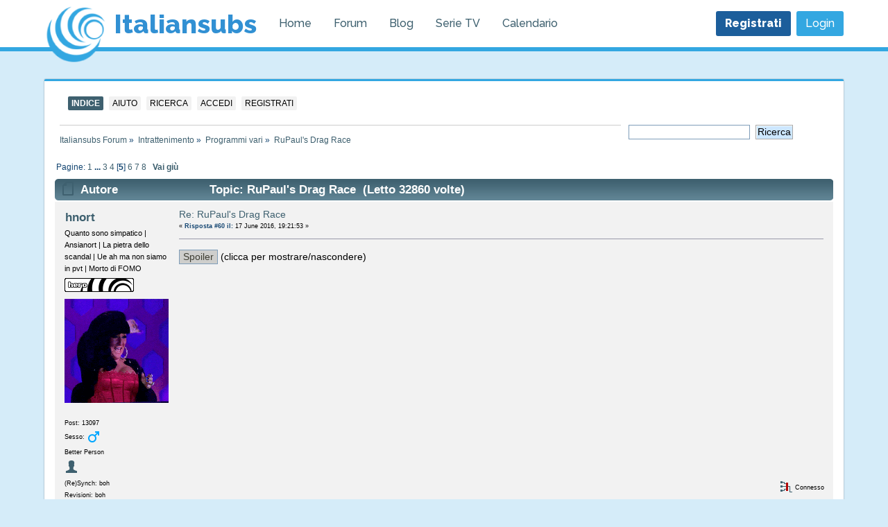

--- FILE ---
content_type: text/html; charset=UTF-8
request_url: https://www.italiansubs.net/forum/programmi-vari/rupauls-drag-race/60/
body_size: 13258
content:
<!DOCTYPE html>
<head><link rel="stylesheet" type="text/css" href="https://www.italiansubs.net/forum/Themes/default/css/index.css?fin38" />
	<link rel="stylesheet" type="text/css" href="https://www.italiansubs.net/forum/Themes/default/css/webkit.css" />
	<script type="text/javascript" src="https://www.italiansubs.net/forum/Themes/default/scripts/script.js?fin21"></script>
	<script type="text/javascript" src="https://www.italiansubs.net/forum/Themes/default/scripts/theme.js?fin20"></script>
	<script type="text/javascript"><!-- // --><![CDATA[
		var smf_theme_url = "https://www.italiansubs.net/forum/Themes/default";
		var smf_default_theme_url = "https://www.italiansubs.net/forum/Themes/default";
		var smf_images_url = "https://www.italiansubs.net/forum/Themes/default/images";
		var smf_scripturl = "https://www.italiansubs.net/forum/index.php?PHPSESSID=e7f7c4962793fa78aa6fef0adcfbd3cd&amp;";
		var smf_iso_case_folding = false;
		var smf_charset = "UTF-8";
		var ajax_notification_text = "Caricamento in corso...";
		var ajax_notification_cancel_text = "Annulla";
	// ]]></script>
	<meta http-equiv="Content-Type" content="text/html; charset=UTF-8" />
	<meta name="description" content="RuPaul's Drag Race pagina 5  Allora, non posso credere che non ci siano fan sfegatati di questa serie come me, armante, demgirl e tenpeun Ci sono le stagioni da" />
	<title>RuPaul's Drag Race pagina 5 Programmi vari ITASA - La community italiana dei sottotitoli</title>
	<link rel="canonical" href="//www.italiansubs.net/forum/programmi-vari/rupauls-drag-race/60/" />
	<link rel="help" href="https://www.italiansubs.net/forum/help/?PHPSESSID=e7f7c4962793fa78aa6fef0adcfbd3cd" />
	<link rel="search" href="https://www.italiansubs.net/forum/search/?PHPSESSID=e7f7c4962793fa78aa6fef0adcfbd3cd" />
	<link rel="contents" href="https://www.italiansubs.net/forum/index.php?PHPSESSID=e7f7c4962793fa78aa6fef0adcfbd3cd" />
	<link rel="alternate" type="application/rss+xml" title="Italiansubs Forum - RSS" href="https://www.italiansubs.net/forum/.xml/?type=rss;PHPSESSID=e7f7c4962793fa78aa6fef0adcfbd3cd" />
	<link rel="prev" href="//www.italiansubs.net/forum/programmi-vari/rupauls-drag-race/?prev_next=prev;PHPSESSID=e7f7c4962793fa78aa6fef0adcfbd3cd" />
	<link rel="next" href="//www.italiansubs.net/forum/programmi-vari/rupauls-drag-race/?prev_next=next;PHPSESSID=e7f7c4962793fa78aa6fef0adcfbd3cd" />
	<link rel="index" href="//www.italiansubs.net/forum/programmi-vari/?PHPSESSID=e7f7c4962793fa78aa6fef0adcfbd3cd" /><script src="https://www.google.com/recaptcha/api.js"></script>
	<link rel="stylesheet" type="text/css" id="recaptcha_css" href="https://www.italiansubs.net/forum/Themes/default/css/recaptcha.css" />
	<link rel="stylesheet" type="text/css" id="editor_css" href="https://www.italiansubs.net/forum/Themes/default/css/editor.css" />
		<script type="text/javascript"><!-- // --><![CDATA[
			var smf_smileys_url = 'https://www.italiansubs.net/forum/Smileys/default';
			var oEditorStrings= {
				wont_work: 'Il tuo browser non supporta il formato Rich Text.',
				func_disabled: 'Il tuo browser non supporta questa funzione.',
				prompt_text_email: 'Inserisci l\'indirizzo e-mail.',
				prompt_text_ftp: 'Inserisci l\'indirizzo FTP.',
				prompt_text_url: 'Inserisci il collegamento da aggiungere.',
				prompt_text_img: 'Inserisci il percorso dell\'immagine'
			}
		// ]]></script>
		<script type="text/javascript" src="https://www.italiansubs.net/forum/Themes/default/scripts/editor.js?fin20"></script>
        <!-- App Indexing for Google Search -->
        <link href="https://www.italiansubs.net/forum/android-app://com.quoord.tapatalkpro.activity/tapatalk/www.italiansubs.net/forum/?location=topic&amp;fid=704&amp;tid=141459&amp;perpage=15&amp;page=3.75&amp;channel=google-indexing" rel="alternate" />
        <link href="https://www.italiansubs.net/forum/ios-app://307880732/tapatalk/www.italiansubs.net/forum/?location=topic&amp;fid=704&amp;tid=141459&amp;perpage=15&amp;page=3.75&amp;channel=google-indexing" rel="alternate" />
        
        <link href="https://groups.tapatalk-cdn.com/static/manifest/manifest.json" rel="manifest">
        
        <meta name="apple-itunes-app" content="app-id=307880732, affiliate-data=at=10lR7C, app-argument=tapatalk://www.italiansubs.net/forum/?location=topic&fid=704&tid=141459&perpage=15&page=3.75" />
        
<link rel="stylesheet" href="https://www.italiansubs.net/forum/Themes/default/hs4smf/highslide.css" type="text/css" media="screen" />

<style type="text/css">	.highslide-wrapper, .highslide-outline {background: #FFFFFF;}</style>

	 <link href="https://static.italiansubs.net/favicon.ico" rel="shortcut icon" type="image/x-icon" />
  <link rel="stylesheet" href="https://static.italiansubs.net/forum/assets/superfish.css?v=1001" type="text/css" />
	  <link rel="stylesheet" type="text/css" href="https://static.italiansubs.net/forum/assets/style.css"/>
<link rel="stylesheet" type="text/css" href="https://static.italiansubs.net/forum/assets/comment_style.css"/>
<link rel="stylesheet" href="https://static.italiansubs.net/forum/assets/main.css?v=1" type="text/css" />
	<link rel="stylesheet" href="https://www.italiansubs.net/forum/Themes/default/css/newlook.css?v=31" type="text/css" />
	<link rel="stylesheet" href="https://www.italiansubs.net/forum/Themes/default/css/tingle.min.css?v=20" type="text/css" />
	  <link rel="stylesheet" href="https://www.italiansubs.net/forum/Themes/default/css/tipsy.css?v=1" type="text/css" />
	  <link rel="stylesheet" href="https://use.fontawesome.com/releases/v5.7.0/css/all.css" integrity="sha384-lZN37f5QGtY3VHgisS14W3ExzMWZxybE1SJSEsQp9S+oqd12jhcu+A56Ebc1zFSJ" crossorigin="anonymous">
	  <script src="https://static.italiansubs.net/forum/assets/jquery.min.js"></script>
	  <script type="text/javascript">
	  var main_base_url = "https://www.italiansubs.net";
</script>
	  <link rel="stylesheet" href="https://ajax.googleapis.com/ajax/libs/jqueryui/1.12.1/themes/smoothness/jquery-ui.css">
<link href="https://static.italiansubs.net/forum/assets/jquery.tooltip.css" rel="stylesheet" type="text/css" />
<meta name="google-site-verification" content="z_YzsTBlYD83Hm5rl8xbTmXLiD0caVDDp2RWUkYL2PU" />
<script type="text/javascript">

var iptype = 'v4';
  var _gaq = _gaq || [];
  _gaq.push(['_setAccount', 'UA-395606-10']);
  _gaq.push(['_gat._anonymizeIp']);
  _gaq.push(['_setDomainName', '.italiansubs.net']);
  _gaq.push(['_setCustomVar', 1, 'iptype', iptype, 1 ]);
  _gaq.push(['_trackPageview']);

  (function() {
	 var ga = document.createElement('script'); ga.type = 'text/javascript'; ga.async = true;
	 ga.src = ('https:' == document.location.protocol ? 'https://ssl' : 'http://www') + '.google-analytics.com/ga.js';
	 var s = document.getElementsByTagName('script')[0]; s.parentNode.insertBefore(ga, s);
  })();

</script>

<meta property="og:site_name" content="Italiansubs"/>
	<meta property="og:title" content="RuPaul's Drag Race pagina 5 Programmi vari"/>
	<meta property="og:url" content="https://www.italiansubs.net/forum/index.php?PHPSESSID=e7f7c4962793fa78aa6fef0adcfbd3cd&amp;topic=141459.60"/>
	<meta property="fb:admins" content="556160066,1288502630" />
	<meta property="fb:app_id" content="118320171522789" />
	<meta property="og:image" content="https://www.italiansubs.net/varie/itasafblogo.png" />
	<meta property="og:type" content="article" />
		<meta property="og:type" content="site" /></head><body style="" ><div style=""><nav class="navbar" role="navigation" aria-label="main navigation">
    <div class="container">
        <div class="navbar-brand ">
            <a class="navbar-item logo" href="https://www.italiansubs.net">
                <img src="https://static.italiansubs.net/logo2.png" width="90">
                <span>Italiansubs</span>
            </a>

            <a role="button" class="navbar-burger burger" aria-label="menu" aria-expanded="false"
               data-target="navbarBasicExample">
                <span aria-hidden="true"></span>
                <span aria-hidden="true"></span>
                <span aria-hidden="true"></span>
            </a>
        </div>

        <div id="navbarBasicExample" class="navbar-menu">
            <div class="navbar-start">
                <a class="navbar-item" href="https://www.italiansubs.net">
                    Home
                </a>

                <a class="navbar-item" href="https://www.italiansubs.net/forum/">
                    Forum
                </a>
                <a class="navbar-item" href="https://blog.italiansubs.net">
                    Blog
                </a>
                <a class="navbar-item" href="https://www.italiansubs.net/serie-tv">
                    Serie TV
                </a>
                <a class="navbar-item" href="https://www.italiansubs.net/calendario-serie-tv">
                    Calendario
                </a>
            </div>

            <div class="navbar-end">
                
                   						<div class="navbar-item">
							<div class="buttons">
								<a href="https://www.italiansubs.net/forum/register/?PHPSESSID=e7f7c4962793fa78aa6fef0adcfbd3cd" class="button is-primary">
									<strong>Registrati</strong>
								</a>
								
								<a href="https://www.italiansubs.net/forum/index.php?action=login;PHPSESSID=e7f7c4962793fa78aa6fef0adcfbd3cd" class="button is-info">
									  Login
								</a>
						</div>
							
                        </div>
                       <!-- <div class="navbar-item login">
                        
						
						</div> 
           			</div>             -->                    
               
            </div>
        </div>
    </div>
</nav>
<div><div id="wrapper" style="width: 1152px;"><div class="box">  
	<div id="header"><div class="frame"><br class="clear" />
		<script type="text/javascript"><!-- // --><![CDATA[
			var oMainHeaderToggle = new smc_Toggle({
				bToggleEnabled: true,
				bCurrentlyCollapsed: false,
				aSwappableContainers: [
					'upper_section'
				],
				aSwapImages: [
					{
						sId: 'upshrink',
						srcExpanded: smf_images_url + '/upshrink.png',
						altExpanded: 'Riduce o espande la testata.',
						srcCollapsed: smf_images_url + '/upshrink2.png',
						altCollapsed: 'Riduce o espande la testata.'
					}
				],
				oThemeOptions: {
					bUseThemeSettings: false,
					sOptionName: 'collapse_header',
					sSessionVar: 'e1bf3de',
					sSessionId: '186de8fd11cea7322199ee2bc2dc06ef'
				},
				oCookieOptions: {
					bUseCookie: true,
					sCookieName: 'upshrink'
				}
			});
		// ]]></script>
		<div id="main_menu">
			<ul class="dropmenu" id="menu_nav">
				<li id="button_home">
					<a class="active firstlevel" href="https://www.italiansubs.net/forum/index.php?PHPSESSID=e7f7c4962793fa78aa6fef0adcfbd3cd">
						<span class="last firstlevel">Indice</span>
					</a>
				</li>
				<li id="button_help">
					<a class="firstlevel" href="https://www.italiansubs.net/forum/help/?PHPSESSID=e7f7c4962793fa78aa6fef0adcfbd3cd">
						<span class="firstlevel">Aiuto</span>
					</a>
				</li>
				<li id="button_search">
					<a class="firstlevel" href="https://www.italiansubs.net/forum/search/?PHPSESSID=e7f7c4962793fa78aa6fef0adcfbd3cd">
						<span class="firstlevel">Ricerca</span>
					</a>
				</li>
				<li id="button_login">
					<a class="firstlevel" href="https://www.italiansubs.net/forum/index.php?action=login;PHPSESSID=e7f7c4962793fa78aa6fef0adcfbd3cd">
						<span class="firstlevel">Accedi</span>
					</a>
				</li>
				<li id="button_register">
					<a class="firstlevel" href="https://www.italiansubs.net/forum/register/?PHPSESSID=e7f7c4962793fa78aa6fef0adcfbd3cd">
						<span class="last firstlevel">Registrati</span>
					</a>
				</li>
			</ul>
		</div>
		<br class="clear" />
	</div></div>
	<div id="content_section"><div class="frame">
		<div id="main_content_section">
	<div class="navigate_section">
		<ul>
			<li>
				<a href="https://www.italiansubs.net/forum/index.php?PHPSESSID=e7f7c4962793fa78aa6fef0adcfbd3cd"><span>Italiansubs Forum</span></a> &#187;
			</li>
			<li>
				<a href="https://www.italiansubs.net/forum/index.php?PHPSESSID=e7f7c4962793fa78aa6fef0adcfbd3cd#c25"><span>Intrattenimento</span></a> &#187;
			</li>
			<li>
				<a href="//www.italiansubs.net/forum/programmi-vari/?PHPSESSID=e7f7c4962793fa78aa6fef0adcfbd3cd"><span>Programmi vari</span></a> &#187;
			</li>
			<li class="last">
				<a href="//www.italiansubs.net/forum/programmi-vari/rupauls-drag-race/?PHPSESSID=e7f7c4962793fa78aa6fef0adcfbd3cd"><span>RuPaul's Drag Race</span></a>
			</li>
		</ul>
	<div class="news normaltext" style="width:26%;float:right;">
	 <form id="search_form" action="https://www.italiansubs.net/forum/search2/?PHPSESSID=e7f7c4962793fa78aa6fef0adcfbd3cd" method="post" accept-charset="UTF-8">
	 <input type="text" name="search" value="" class="input_text" />&nbsp;
	 <input type="submit" name="submit" value="Ricerca" class="button_submit" />
	 <input type="hidden" name="advanced" value="0" />
		<input type="hidden" name="topic" value="141459" /></form>
		</div></div><div class="clear_real"><!-- --></div>
			<a id="top"></a>
			<a id="msg5666830"></a>
			<div class="pagesection">
				
				<div class="pagelinks floatleft">Pagine: <a class="navPages" href="//www.italiansubs.net/forum/programmi-vari/rupauls-drag-race/?PHPSESSID=e7f7c4962793fa78aa6fef0adcfbd3cd">1</a> <span style="font-weight: bold;" onclick="expandPages(this, 'https://www.italiansubs.net/forum/index.php'+'?topic=141459.%1$d', 15, 30, 15);" onmouseover="this.style.cursor = 'pointer';"> ... </span><a class="navPages" href="//www.italiansubs.net/forum/programmi-vari/rupauls-drag-race/30/?PHPSESSID=e7f7c4962793fa78aa6fef0adcfbd3cd">3</a> <a class="navPages" href="//www.italiansubs.net/forum/programmi-vari/rupauls-drag-race/45/?PHPSESSID=e7f7c4962793fa78aa6fef0adcfbd3cd">4</a> [<strong>5</strong>] <a class="navPages" href="//www.italiansubs.net/forum/programmi-vari/rupauls-drag-race/75/?PHPSESSID=e7f7c4962793fa78aa6fef0adcfbd3cd">6</a> <a class="navPages" href="//www.italiansubs.net/forum/programmi-vari/rupauls-drag-race/90/?PHPSESSID=e7f7c4962793fa78aa6fef0adcfbd3cd">7</a> <a class="navPages" href="//www.italiansubs.net/forum/programmi-vari/rupauls-drag-race/105/?PHPSESSID=e7f7c4962793fa78aa6fef0adcfbd3cd">8</a>   &nbsp;&nbsp;<a href="#lastPost"><strong>Vai giù</strong></a></div>
			</div>
			<div id="forumposts">
				<div class="cat_bar">
					<h3 class="catbg">
						<img src="https://www.italiansubs.net/forum/Themes/default/images/topic/veryhot_post.gif" align="bottom" alt="" />
						<span id="author">Autore</span>
						Topic: RuPaul's Drag Race &nbsp;(Letto 32860 volte)
					</h3>
				</div>
				<form action="//www.italiansubs.net/forum/programmi-vari/rupauls-drag-race/60/?action=quickmod2;PHPSESSID=e7f7c4962793fa78aa6fef0adcfbd3cd" method="post" accept-charset="UTF-8" name="quickModForm" id="quickModForm" style="margin: 0;" onsubmit="return oQuickModify.bInEditMode ? oQuickModify.modifySave('186de8fd11cea7322199ee2bc2dc06ef', 'e1bf3de') : false">
				<div class="windowbg">
					<span class="topslice"><span></span></span>
					<div class="post_wrapper">
						<div class="poster">
							<h4>
								<a href="https://www.italiansubs.net/forum/profile/?u=34680;PHPSESSID=e7f7c4962793fa78aa6fef0adcfbd3cd" title="Mostra il profilo di hnort">hnort</a>
							</h4>
							<ul class="reset smalltext" id="msg_5666830_extra_info">
								<li class="title">Quanto sono simpatico | Ansianort | La pietra dello scandal | Ue ah ma non siamo in pvt | Morto di FOMO</li>
								<li class="stars"><img src="https://www.italiansubs.net/forum/Themes/default/images/Targhette/hero.png" alt="*" /></li>
								<li class="avatar">
									<a href="https://www.italiansubs.net/forum/profile/?u=34680;PHPSESSID=e7f7c4962793fa78aa6fef0adcfbd3cd">
										<img class="avatar" src="https://www.italiansubs.net/forum/index.php?PHPSESSID=e7f7c4962793fa78aa6fef0adcfbd3cd&amp;action=dlattach;attach=332332;type=avatar" alt="" />
									</a>
								</li>
								<li class="postcount">Post: 13097</li>
								<li class="gender">Sesso: <img class="gender" src="https://www.italiansubs.net/forum/Themes/default/images/Male.gif" alt="Maschio" /></li>
								<li class="blurb">Better Person</li>
								<li class="profile">
									<ul>
										<li><a href="https://www.italiansubs.net/forum/profile/?u=34680;PHPSESSID=e7f7c4962793fa78aa6fef0adcfbd3cd"><img src="https://www.italiansubs.net/forum/Themes/default/images/icons/profile_sm.gif" alt="Mostra profilo" title="Mostra profilo" /></a></li>
									</ul>
								</li>
								<li class="custom">(Re)Synch: boh</li>
								<li class="custom">Revisioni: boh</li>
								<li class="custom">Traduzioni: boh</li>
							</ul>
						</div>
						<div class="postarea">
							<div class="flow_hidden">
								<div class="keyinfo">

									<h5 id="subject_5666830">
										<a href="//www.italiansubs.net/forum/programmi-vari/rupauls-drag-race/msg5666830/?PHPSESSID=e7f7c4962793fa78aa6fef0adcfbd3cd#msg5666830" rel="nofollow">Re: RuPaul's Drag Race</a>
									</h5>
									<div class="smalltext">&#171; <strong>Risposta #60 il:</strong> 17 June 2016, 19:21:53 &#187;</div>
									<div id="msg_5666830_quick_mod"></div>
								</div>
							</div>
							<div class="post">
								<div class="inner" id="msg_5666830"><div class="spoiler"><div class="spoilerheader"><input type="button" class="spoilerbutton" value="Spoiler" onclick="n = this.parentNode.parentNode.lastChild;if(n.style.display == 'none') {n.style.display = 'block';} else {n.style.display = 'none';} return false;"/> (clicca per mostrare/nascondere)</div><div class="spoilerbody" style="display: none">non ci saranno coppie. Però è praticamente la season 5 rifatta</div></div></div></div>
						</div>
						<div class="moderatorbar">
							<div class="smalltext modified" id="modified_5666830">
							</div>
							<div class="smalltext reportlinks">
								<img src="https://www.italiansubs.net/forum/Themes/default/images/ip.gif" alt="" />
								Connesso
							</div>
				<span id="list_of_likers_5666830"></span>
							<div class="signature" id="msg_5666830_signature"><div align="center"><div class="spoiler"><div class="spoilerheader"><input type="button" class="spoilerbutton" value="Spoiler: SOLO PER QUELLI DEL TEAM DI SPOILER" onclick="n = this.parentNode.parentNode.lastChild;if(n.style.display == 'none') {n.style.display = 'block';} else {n.style.display = 'none';} return false;"/> (clicca per mostrare/nascondere)</div><div class="spoilerbody" style="display: none"><span style="font-size: 48pt;" class="bbc_size">PELI SOTTO LE ASCELLE</span></div></div></div></div>
						</div>
					</div>
					<span class="botslice"><span></span></span>
				</div>
				<hr class="post_separator" />
				<a id="msg5667031"></a>
				<div class="windowbg2">
					<span class="topslice"><span></span></span>
					<div class="post_wrapper">
						<div class="poster">
							<h4>
								<a href="https://www.italiansubs.net/forum/profile/?u=174937;PHPSESSID=e7f7c4962793fa78aa6fef0adcfbd3cd" title="Mostra il profilo di armante">armante</a>
							</h4>
							<ul class="reset smalltext" id="msg_5667031_extra_info">
								<li class="title">Internet Explorer - Il recuperatore - You know nothing, Jon Snow - disarmante</li>
								<li class="stars"><img src="https://www.italiansubs.net/forum/Themes/default/images/Targhette/hero.png" alt="*" /></li>
								<li class="avatar">
									<a href="https://www.italiansubs.net/forum/profile/?u=174937;PHPSESSID=e7f7c4962793fa78aa6fef0adcfbd3cd">
										<img class="avatar" src="https://www.italiansubs.net/forum/index.php?PHPSESSID=e7f7c4962793fa78aa6fef0adcfbd3cd&amp;action=dlattach;attach=288476;type=avatar" alt="" />
									</a>
								</li>
								<li class="postcount">Post: 8632</li>
								<li class="gender">Sesso: <img class="gender" src="https://www.italiansubs.net/forum/Themes/default/images/Male.gif" alt="Maschio" /></li>
								<li class="blurb">Time is a flat cerchia</li>
								<li class="profile">
									<ul>
										<li><a href="https://www.italiansubs.net/forum/profile/?u=174937;PHPSESSID=e7f7c4962793fa78aa6fef0adcfbd3cd"><img src="https://www.italiansubs.net/forum/Themes/default/images/icons/profile_sm.gif" alt="Mostra profilo" title="Mostra profilo" /></a></li>
									</ul>
								</li>
								<li class="custom">Revisioni: 222</li>
								<li class="custom">Traduzioni: 268</li>
							</ul>
						</div>
						<div class="postarea">
							<div class="flow_hidden">
								<div class="keyinfo">

									<h5 id="subject_5667031">
										<a href="//www.italiansubs.net/forum/programmi-vari/rupauls-drag-race/msg5667031/?PHPSESSID=e7f7c4962793fa78aa6fef0adcfbd3cd#msg5667031" rel="nofollow">Re: RuPaul's Drag Race</a>
									</h5>
									<div class="smalltext">&#171; <strong>Risposta #61 il:</strong> 17 June 2016, 23:23:20 &#187;</div>
									<div id="msg_5667031_quick_mod"></div>
								</div>
							</div>
							<div class="post">
								<div class="inner" id="msg_5667031"><div class="quoteheader"><div class="topslice_quote"><a href="//www.italiansubs.net/forum/programmi-vari/rupauls-drag-race/msg5666830/?PHPSESSID=e7f7c4962793fa78aa6fef0adcfbd3cd#msg5666830">Citazione da: hnort - 17 June 2016, 19:21:53</a></div></div><blockquote class="bbc_standard_quote"><div class="spoiler"><div class="spoilerheader"><input type="button" class="spoilerbutton" value="Spoiler" onclick="n = this.parentNode.parentNode.lastChild;if(n.style.display == 'none') {n.style.display = 'block';} else {n.style.display = 'none';} return false;"/> (clicca per mostrare/nascondere)</div><div class="spoilerbody" style="display: none">non ci saranno coppie. Però è praticamente la season 5 rifatta</div></div></blockquote><div class="quotefooter"><div class="botslice_quote"></div></div><br /><div class="spoiler"><div class="spoilerheader"><input type="button" class="spoilerbutton" value="Spoiler" onclick="n = this.parentNode.parentNode.lastChild;if(n.style.display == 'none') {n.style.display = 'block';} else {n.style.display = 'none';} return false;"/> (clicca per mostrare/nascondere)</div><div class="spoilerbody" style="display: none"><a  href="https://s-media-cache-ak0.pinimg.com/236x/a0/9f/81/a09f8126502a4f24f11876a90fb742b5.jpg" class="highslide " onclick="return hs.expand(this, { slideshowGroup: '5667031' })"><img src="https://s-media-cache-ak0.pinimg.com/236x/a0/9f/81/a09f8126502a4f24f11876a90fb742b5.jpg" alt="" class="bbc_img" /></a></div></div></div></div>
						</div>
						<div class="moderatorbar">
							<div class="smalltext modified" id="modified_5667031">
							</div>
							<div class="smalltext reportlinks">
								<img src="https://www.italiansubs.net/forum/Themes/default/images/ip.gif" alt="" />
								Connesso
							</div>
				<span id="list_of_likers_5667031"></span>
							<div class="signature" id="msg_5667031_signature"><div style="text-align: right;"><em>My head was sound asleep,<br />but my stomach was wide awake</em></div><br /><div style="text-align: right;"><em>I was almost not right (Jessica Huang)</em></div></div>
						</div>
					</div>
					<span class="botslice"><span></span></span>
				</div>
				<hr class="post_separator" />
				<a id="msg5667443"></a>
				<div class="windowbg">
					<span class="topslice"><span></span></span>
					<div class="post_wrapper">
						<div class="poster">
							<h4>
								<a href="https://www.italiansubs.net/forum/profile/?u=223871;PHPSESSID=e7f7c4962793fa78aa6fef0adcfbd3cd" title="Mostra il profilo di Melina88">Melina88</a>
							</h4>
							<ul class="reset smalltext" id="msg_5667443_extra_info">
								<li class="postgroup">Jonah Ryan</li>
								<li class="stars"></li>
								<li class="avatar">
									<a href="https://www.italiansubs.net/forum/profile/?u=223871;PHPSESSID=e7f7c4962793fa78aa6fef0adcfbd3cd">
										<img class="avatar" src="https://www.italiansubs.net/forum/index.php?PHPSESSID=e7f7c4962793fa78aa6fef0adcfbd3cd&amp;action=dlattach;attach=206206;type=avatar" alt="" />
									</a>
								</li>
								<li class="postcount">Post: 327</li>
								<li class="gender">Sesso: <img class="gender" src="https://www.italiansubs.net/forum/Themes/default/images/Female.gif" alt="Femmina" /></li>
								<li class="profile">
									<ul>
										<li><a href="https://www.italiansubs.net/forum/profile/?u=223871;PHPSESSID=e7f7c4962793fa78aa6fef0adcfbd3cd"><img src="https://www.italiansubs.net/forum/Themes/default/images/icons/profile_sm.gif" alt="Mostra profilo" title="Mostra profilo" /></a></li>
									</ul>
								</li>
							</ul>
						</div>
						<div class="postarea">
							<div class="flow_hidden">
								<div class="keyinfo">

									<h5 id="subject_5667443">
										<a href="//www.italiansubs.net/forum/programmi-vari/rupauls-drag-race/msg5667443/?PHPSESSID=e7f7c4962793fa78aa6fef0adcfbd3cd#msg5667443" rel="nofollow">Re: RuPaul's Drag Race</a>
									</h5>
									<div class="smalltext">&#171; <strong>Risposta #62 il:</strong> 18 June 2016, 15:06:41 &#187;</div>
									<div id="msg_5667443_quick_mod"></div>
								</div>
							</div>
							<div class="post">
								<div class="inner" id="msg_5667443"><div class="spoiler"><div class="spoilerheader"><input type="button" class="spoilerbutton" value="Spoiler" onclick="n = this.parentNode.parentNode.lastChild;if(n.style.display == 'none') {n.style.display = 'block';} else {n.style.display = 'none';} return false;"/> (clicca per mostrare/nascondere)</div><div class="spoilerbody" style="display: none">Allora quelle che avevo letto erano solo speculazioni.. Scusate per il falso allarme <img src="https://www.italiansubs.net/forum/Smileys/default/47.gif" alt="&#58;ooopS&#58;" title="I'm soooooo sorry" class="smiley" /></div></div></div></div>
						</div>
						<div class="moderatorbar">
							<div class="smalltext modified" id="modified_5667443">
							</div>
							<div class="smalltext reportlinks">
								<img src="https://www.italiansubs.net/forum/Themes/default/images/ip.gif" alt="" />
								Connesso
							</div>
				<span id="list_of_likers_5667443"></span>
							<div class="signature" id="msg_5667443_signature">&quot;I don&#039;t know what it is about me that makes people think I want to hear their problems. Maybe I smile too much. Maybe I wear too much pink. But please remember I can rip your throat out if I need to. And also know that I am not a hooker. That was a long, long time ago&quot; - Pam, True Blood<br /><br />“Oh, my sweet summer child what do you know of fear? Fear is for the winter, my little lord, when the snows fall a hundred feet deep and the ice wind comes howling out of the north. Fear is for the long night, when the sun hides its face for years at a time, and little children are born and live and die all in darkness while the direwolves grow gaunt and hungry, and the white walkers move through the woods” - Game of Thrones</div>
						</div>
					</div>
					<span class="botslice"><span></span></span>
				</div>
				<hr class="post_separator" />
				<a id="msg5669638"></a>
				<div class="windowbg2">
					<span class="topslice"><span></span></span>
					<div class="post_wrapper">
						<div class="poster">
							<h4>
								<a href="https://www.italiansubs.net/forum/profile/?u=161276;PHPSESSID=e7f7c4962793fa78aa6fef0adcfbd3cd" title="Mostra il profilo di Pupi87">Pupi87</a>
							</h4>
							<ul class="reset smalltext" id="msg_5669638_extra_info">
								<li class="postgroup">Clara Oswald</li>
								<li class="stars"></li>
								<li class="avatar">
									<a href="https://www.italiansubs.net/forum/profile/?u=161276;PHPSESSID=e7f7c4962793fa78aa6fef0adcfbd3cd">
										<img class="avatar" src="https://www.italiansubs.net/forum/index.php?PHPSESSID=e7f7c4962793fa78aa6fef0adcfbd3cd&amp;action=dlattach;attach=333019;type=avatar" alt="" />
									</a>
								</li>
								<li class="postcount">Post: 51</li>
								<li class="blurb">Prepare to gag on my Eleganza</li>
								<li class="profile">
									<ul>
										<li><a href="https://www.italiansubs.net/forum/profile/?u=161276;PHPSESSID=e7f7c4962793fa78aa6fef0adcfbd3cd"><img src="https://www.italiansubs.net/forum/Themes/default/images/icons/profile_sm.gif" alt="Mostra profilo" title="Mostra profilo" /></a></li>
									</ul>
								</li>
							</ul>
						</div>
						<div class="postarea">
							<div class="flow_hidden">
								<div class="keyinfo">

									<h5 id="subject_5669638">
										<a href="//www.italiansubs.net/forum/programmi-vari/rupauls-drag-race/msg5669638/?PHPSESSID=e7f7c4962793fa78aa6fef0adcfbd3cd#msg5669638" rel="nofollow">Re: RuPaul's Drag Race</a>
									</h5>
									<div class="smalltext">&#171; <strong>Risposta #63 il:</strong> 20 June 2016, 20:59:01 &#187;</div>
									<div id="msg_5669638_quick_mod"></div>
								</div>
							</div>
							<div class="post">
								<div class="inner" id="msg_5669638"><div class="quoteheader"><div class="topslice_quote"><a href="//www.italiansubs.net/forum/programmi-vari/rupauls-drag-race/msg5666567/?PHPSESSID=e7f7c4962793fa78aa6fef0adcfbd3cd#msg5666567">Citazione da: armante - 17 June 2016, 12:55:57</a></div></div><blockquote class="bbc_standard_quote">I partecipanti della seconda stagione di All Star! <img src="https://www.italiansubs.net/forum/Smileys/default/ola.gif" alt="&#58;pirurì&#58;" title="piruri'" class="smiley" /><br /><div class="spoiler"><div class="spoilerheader"><input type="button" class="spoilerbutton" value="Spoiler" onclick="n = this.parentNode.parentNode.lastChild;if(n.style.display == 'none') {n.style.display = 'block';} else {n.style.display = 'none';} return false;"/> (clicca per mostrare/nascondere)</div><div class="spoilerbody" style="display: none"><a  href="https://scontent-lhr3-1.xx.fbcdn.net/v/t1.0-9/13442228_10209626841370832_484027021247726762_n.jpg?oh=43709ae1b045abd4afa0aeab1d15b69c&amp;oe=57E77509" class="highslide " onclick="return hs.expand(this, { slideshowGroup: '5669638' })"><img src="https://scontent-lhr3-1.xx.fbcdn.net/v/t1.0-9/13442228_10209626841370832_484027021247726762_n.jpg?oh=43709ae1b045abd4afa0aeab1d15b69c&amp;oe=57E77509" alt="" width="374" height="500" class="bbc_img" /></a></div></div><br /><br /></blockquote><div class="quotefooter"><div class="botslice_quote"></div></div><br />Hanno invertito Tatianna con Phi phi O&#039;hara ve ne siete accorti o solo io sono ossessionato dalle drag? XD</div></div>
						</div>
						<div class="moderatorbar">
							<div class="smalltext modified" id="modified_5669638">
							</div>
							<div class="smalltext reportlinks">
								<img src="https://www.italiansubs.net/forum/Themes/default/images/ip.gif" alt="" />
								Connesso
							</div>
				<span id="list_of_likers_5669638"></span>
						</div>
					</div>
					<span class="botslice"><span></span></span>
				</div>
				<hr class="post_separator" />
				<a id="msg5699806"></a>
				<div class="windowbg">
					<span class="topslice"><span></span></span>
					<div class="post_wrapper">
						<div class="poster">
							<h4>
								TisanaDetox
							</h4>
							<ul class="reset smalltext" id="msg_5699806_extra_info">
								<li class="membergroup">Visitatore</li>
							</ul>
						</div>
						<div class="postarea">
							<div class="flow_hidden">
								<div class="keyinfo">

									<h5 id="subject_5699806">
										<a href="//www.italiansubs.net/forum/programmi-vari/rupauls-drag-race/msg5699806/?PHPSESSID=e7f7c4962793fa78aa6fef0adcfbd3cd#msg5699806" rel="nofollow">Re: RuPaul's Drag Race</a>
									</h5>
									<div class="smalltext">&#171; <strong>Risposta #64 il:</strong> 31 July 2016, 13:06:09 &#187;</div>
									<div id="msg_5699806_quick_mod"></div>
								</div>
							</div>
							<div class="post">
								<div class="inner" id="msg_5699806">Allora c&#039;è qualcuno che segue lo show, comunque vorrei chiedervi dove riuscite a trovare le stagione 7 e 8, all stars e untucked... e mi pare ci sia anche il rutalk. Io finora ho visto la seconda e la terza stagione ma già adoro il programma e di certo non potrei fermarmi alla sesta stagione a causa di netflix.</div></div>
						</div>
						<div class="moderatorbar">
							<div class="smalltext modified" id="modified_5699806">
							</div>
							<div class="smalltext reportlinks">
								<img src="https://www.italiansubs.net/forum/Themes/default/images/ip.gif" alt="" />
								Connesso
							</div>
				<span id="list_of_likers_5699806"></span>
						</div>
					</div>
					<span class="botslice"><span></span></span>
				</div>
				<hr class="post_separator" />
				<a id="msg5699821"></a>
				<div class="windowbg2">
					<span class="topslice"><span></span></span>
					<div class="post_wrapper">
						<div class="poster">
							<h4>
								<a href="https://www.italiansubs.net/forum/profile/?u=229462;PHPSESSID=e7f7c4962793fa78aa6fef0adcfbd3cd" title="Mostra il profilo di Tazuya">Tazuya</a>
							</h4>
							<ul class="reset smalltext" id="msg_5699821_extra_info">
								<li class="postgroup">Jonah Ryan</li>
								<li class="stars"></li>
								<li class="avatar">
									<a href="https://www.italiansubs.net/forum/profile/?u=229462;PHPSESSID=e7f7c4962793fa78aa6fef0adcfbd3cd">
										<img class="avatar" src="https://www.italiansubs.net/forum/index.php?PHPSESSID=e7f7c4962793fa78aa6fef0adcfbd3cd&amp;action=dlattach;attach=247752;type=avatar" alt="" />
									</a>
								</li>
								<li class="postcount">Post: 350</li>
								<li class="gender">Sesso: <img class="gender" src="https://www.italiansubs.net/forum/Themes/default/images/Male.gif" alt="Maschio" /></li>
								<li class="profile">
									<ul>
										<li><a href="https://www.italiansubs.net/forum/profile/?u=229462;PHPSESSID=e7f7c4962793fa78aa6fef0adcfbd3cd"><img src="https://www.italiansubs.net/forum/Themes/default/images/icons/profile_sm.gif" alt="Mostra profilo" title="Mostra profilo" /></a></li>
									</ul>
								</li>
							</ul>
						</div>
						<div class="postarea">
							<div class="flow_hidden">
								<div class="keyinfo">

									<h5 id="subject_5699821">
										<a href="//www.italiansubs.net/forum/programmi-vari/rupauls-drag-race/msg5699821/?PHPSESSID=e7f7c4962793fa78aa6fef0adcfbd3cd#msg5699821" rel="nofollow">Re: RuPaul's Drag Race</a>
									</h5>
									<div class="smalltext">&#171; <strong>Risposta #65 il:</strong> 31 July 2016, 13:44:36 &#187;</div>
									<div id="msg_5699821_quick_mod"></div>
								</div>
							</div>
							<div class="post">
								<div class="inner" id="msg_5699821">Oddio stavo aspettando da tempo un topic su RPDR<br />Sto aspettando con ansia All Stars 2, voi per chi tifate? Io Tatianna e Alaska&nbsp; <img src="https://www.italiansubs.net/forum/Smileys/default/ola.gif" alt="&#58;pirurì&#58;" title="piruri'" class="smiley" /></div></div>
						</div>
						<div class="moderatorbar">
							<div class="smalltext modified" id="modified_5699821">
							</div>
							<div class="smalltext reportlinks">
								<img src="https://www.italiansubs.net/forum/Themes/default/images/ip.gif" alt="" />
								Connesso
							</div>
				<span id="list_of_likers_5699821"></span>
						</div>
					</div>
					<span class="botslice"><span></span></span>
				</div>
				<hr class="post_separator" />
				<a id="msg5699837"></a>
				<div class="windowbg">
					<span class="topslice"><span></span></span>
					<div class="post_wrapper">
						<div class="poster">
							<h4>
								<a href="https://www.italiansubs.net/forum/profile/?u=34680;PHPSESSID=e7f7c4962793fa78aa6fef0adcfbd3cd" title="Mostra il profilo di hnort">hnort</a>
							</h4>
							<ul class="reset smalltext" id="msg_5699837_extra_info">
								<li class="title">Quanto sono simpatico | Ansianort | La pietra dello scandal | Ue ah ma non siamo in pvt | Morto di FOMO</li>
								<li class="stars"><img src="https://www.italiansubs.net/forum/Themes/default/images/Targhette/hero.png" alt="*" /></li>
								<li class="avatar">
									<a href="https://www.italiansubs.net/forum/profile/?u=34680;PHPSESSID=e7f7c4962793fa78aa6fef0adcfbd3cd">
										<img class="avatar" src="https://www.italiansubs.net/forum/index.php?PHPSESSID=e7f7c4962793fa78aa6fef0adcfbd3cd&amp;action=dlattach;attach=332332;type=avatar" alt="" />
									</a>
								</li>
								<li class="postcount">Post: 13097</li>
								<li class="gender">Sesso: <img class="gender" src="https://www.italiansubs.net/forum/Themes/default/images/Male.gif" alt="Maschio" /></li>
								<li class="blurb">Better Person</li>
								<li class="profile">
									<ul>
										<li><a href="https://www.italiansubs.net/forum/profile/?u=34680;PHPSESSID=e7f7c4962793fa78aa6fef0adcfbd3cd"><img src="https://www.italiansubs.net/forum/Themes/default/images/icons/profile_sm.gif" alt="Mostra profilo" title="Mostra profilo" /></a></li>
									</ul>
								</li>
								<li class="custom">(Re)Synch: boh</li>
								<li class="custom">Revisioni: boh</li>
								<li class="custom">Traduzioni: boh</li>
							</ul>
						</div>
						<div class="postarea">
							<div class="flow_hidden">
								<div class="keyinfo">

									<h5 id="subject_5699837">
										<a href="//www.italiansubs.net/forum/programmi-vari/rupauls-drag-race/msg5699837/?PHPSESSID=e7f7c4962793fa78aa6fef0adcfbd3cd#msg5699837" rel="nofollow">Re: RuPaul's Drag Race</a>
									</h5>
									<div class="smalltext">&#171; <strong>Risposta #66 il:</strong> 31 July 2016, 14:14:32 &#187;</div>
									<div id="msg_5699837_quick_mod"></div>
								</div>
							</div>
							<div class="post">
								<div class="inner" id="msg_5699837"><span style="font-size: 36pt;" class="bbc_size">ALASKA</span></div></div>
						</div>
						<div class="moderatorbar">
							<div class="smalltext modified" id="modified_5699837">
							</div>
							<div class="smalltext reportlinks">
								<img src="https://www.italiansubs.net/forum/Themes/default/images/ip.gif" alt="" />
								Connesso
							</div>
				<div class="like_post">
					<img src="https://www.italiansubs.net/forum/Themes/default/images/admin/like.png" alt="Likes" style="vertical-align: text-top;" />
						<span id="list_of_likers_5699837"> 
							A&nbsp;<a href="https://www.italiansubs.net/forum/profile/?u=130032;PHPSESSID=e7f7c4962793fa78aa6fef0adcfbd3cd">morgana983</a> e <a href="https://www.italiansubs.net/forum/profile/?u=161276;PHPSESSID=e7f7c4962793fa78aa6fef0adcfbd3cd">Pupi87</a>
				piace questo post
						</span>
				</div>
							<div class="signature" id="msg_5699837_signature"><div align="center"><div class="spoiler"><div class="spoilerheader"><input type="button" class="spoilerbutton" value="Spoiler: SOLO PER QUELLI DEL TEAM DI SPOILER" onclick="n = this.parentNode.parentNode.lastChild;if(n.style.display == 'none') {n.style.display = 'block';} else {n.style.display = 'none';} return false;"/> (clicca per mostrare/nascondere)</div><div class="spoilerbody" style="display: none"><span style="font-size: 48pt;" class="bbc_size">PELI SOTTO LE ASCELLE</span></div></div></div></div>
						</div>
					</div>
					<span class="botslice"><span></span></span>
				</div>
				<hr class="post_separator" />
				<a id="msg5699904"></a>
				<div class="windowbg2">
					<span class="topslice"><span></span></span>
					<div class="post_wrapper">
						<div class="poster">
							<h4>
								<a href="https://www.italiansubs.net/forum/profile/?u=229462;PHPSESSID=e7f7c4962793fa78aa6fef0adcfbd3cd" title="Mostra il profilo di Tazuya">Tazuya</a>
							</h4>
							<ul class="reset smalltext" id="msg_5699904_extra_info">
								<li class="postgroup">Jonah Ryan</li>
								<li class="stars"></li>
								<li class="avatar">
									<a href="https://www.italiansubs.net/forum/profile/?u=229462;PHPSESSID=e7f7c4962793fa78aa6fef0adcfbd3cd">
										<img class="avatar" src="https://www.italiansubs.net/forum/index.php?PHPSESSID=e7f7c4962793fa78aa6fef0adcfbd3cd&amp;action=dlattach;attach=247752;type=avatar" alt="" />
									</a>
								</li>
								<li class="postcount">Post: 350</li>
								<li class="gender">Sesso: <img class="gender" src="https://www.italiansubs.net/forum/Themes/default/images/Male.gif" alt="Maschio" /></li>
								<li class="profile">
									<ul>
										<li><a href="https://www.italiansubs.net/forum/profile/?u=229462;PHPSESSID=e7f7c4962793fa78aa6fef0adcfbd3cd"><img src="https://www.italiansubs.net/forum/Themes/default/images/icons/profile_sm.gif" alt="Mostra profilo" title="Mostra profilo" /></a></li>
									</ul>
								</li>
							</ul>
						</div>
						<div class="postarea">
							<div class="flow_hidden">
								<div class="keyinfo">

									<h5 id="subject_5699904">
										<a href="//www.italiansubs.net/forum/programmi-vari/rupauls-drag-race/msg5699904/?PHPSESSID=e7f7c4962793fa78aa6fef0adcfbd3cd#msg5699904" rel="nofollow">Re: RuPaul's Drag Race</a>
									</h5>
									<div class="smalltext">&#171; <strong>Risposta #67 il:</strong> 31 July 2016, 17:20:11 &#187;</div>
									<div id="msg_5699904_quick_mod"></div>
								</div>
							</div>
							<div class="post">
								<div class="inner" id="msg_5699904"><div class="quoteheader"><div class="topslice_quote"><a href="//www.italiansubs.net/forum/programmi-vari/rupauls-drag-race/msg5699837/?PHPSESSID=e7f7c4962793fa78aa6fef0adcfbd3cd#msg5699837">Citazione da: hnort - 31 July 2016, 14:14:32</a></div></div><blockquote class="bbc_standard_quote"><span style="font-size: 36pt;" class="bbc_size">ALASKA</span><br /></blockquote><div class="quotefooter"><div class="botslice_quote"></div></div><br /><br />Sono sicuro vincerà lei alla fine, ma spero sempre in un colpo di scena <img src="https://www.italiansubs.net/forum/Smileys/default/rotfl1.gif" alt="&#58;rofl&#58;" title="Rofl" class="smiley" /></div></div>
						</div>
						<div class="moderatorbar">
							<div class="smalltext modified" id="modified_5699904">
							</div>
							<div class="smalltext reportlinks">
								<img src="https://www.italiansubs.net/forum/Themes/default/images/ip.gif" alt="" />
								Connesso
							</div>
				<span id="list_of_likers_5699904"></span>
						</div>
					</div>
					<span class="botslice"><span></span></span>
				</div>
				<hr class="post_separator" />
				<a id="msg5701385"></a>
				<div class="windowbg">
					<span class="topslice"><span></span></span>
					<div class="post_wrapper">
						<div class="poster">
							<h4>
								<a href="https://www.italiansubs.net/forum/profile/?u=229462;PHPSESSID=e7f7c4962793fa78aa6fef0adcfbd3cd" title="Mostra il profilo di Tazuya">Tazuya</a>
							</h4>
							<ul class="reset smalltext" id="msg_5701385_extra_info">
								<li class="postgroup">Jonah Ryan</li>
								<li class="stars"></li>
								<li class="avatar">
									<a href="https://www.italiansubs.net/forum/profile/?u=229462;PHPSESSID=e7f7c4962793fa78aa6fef0adcfbd3cd">
										<img class="avatar" src="https://www.italiansubs.net/forum/index.php?PHPSESSID=e7f7c4962793fa78aa6fef0adcfbd3cd&amp;action=dlattach;attach=247752;type=avatar" alt="" />
									</a>
								</li>
								<li class="postcount">Post: 350</li>
								<li class="gender">Sesso: <img class="gender" src="https://www.italiansubs.net/forum/Themes/default/images/Male.gif" alt="Maschio" /></li>
								<li class="profile">
									<ul>
										<li><a href="https://www.italiansubs.net/forum/profile/?u=229462;PHPSESSID=e7f7c4962793fa78aa6fef0adcfbd3cd"><img src="https://www.italiansubs.net/forum/Themes/default/images/icons/profile_sm.gif" alt="Mostra profilo" title="Mostra profilo" /></a></li>
									</ul>
								</li>
							</ul>
						</div>
						<div class="postarea">
							<div class="flow_hidden">
								<div class="keyinfo">

									<h5 id="subject_5701385">
										<a href="//www.italiansubs.net/forum/programmi-vari/rupauls-drag-race/msg5701385/?PHPSESSID=e7f7c4962793fa78aa6fef0adcfbd3cd#msg5701385" rel="nofollow">Re: RuPaul's Drag Race</a>
									</h5>
									<div class="smalltext">&#171; <strong>Risposta #68 il:</strong>  3 August 2016, 14:29:50 &#187;</div>
									<div id="msg_5701385_quick_mod"></div>
								</div>
							</div>
							<div class="post">
								<div class="inner" id="msg_5701385">All Stars 2 Trailer&nbsp; <img src="https://www.italiansubs.net/forum/Smileys/default/klo (7).gif" alt="&#58;jolly&#58;" title="iiiiiiiiiiiiiiiiiiii" class="smiley" /> <img src="https://www.italiansubs.net/forum/Smileys/default/klo (7).gif" alt="&#58;jolly&#58;" title="iiiiiiiiiiiiiiiiiiii" class="smiley" /><br /><div class="spoiler"><div class="spoilerheader"><input type="button" class="spoilerbutton" value="Spoiler" onclick="n = this.parentNode.parentNode.lastChild;if(n.style.display == 'none') {n.style.display = 'block';} else {n.style.display = 'none';} return false;"/> (clicca per mostrare/nascondere)</div><div class="spoilerbody" style="display: none"><a href="https://www.youtube.com/watch?v=tSzaoZRVoV4&amp;feature=youtu.be" class="bbc_link" target="_blank" rel="noopener noreferrer">https://www.youtube.com/watch?v=tSzaoZRVoV4&amp;feature=youtu.be</a><br /><br />quindi a quanto pare i due vincitori della main challenge si sfideranno in un lipsynch per decidere chi eliminare quella settimana <img src="https://www.italiansubs.net/forum/Smileys/default/aka.gif" alt="&#58;aka&#58;" title="akatsuki rulez" class="smiley" /> <img src="https://www.italiansubs.net/forum/Smileys/default/aka.gif" alt="&#58;aka&#58;" title="akatsuki rulez" class="smiley" /> <img src="https://www.italiansubs.net/forum/Smileys/default/aka.gif" alt="&#58;aka&#58;" title="akatsuki rulez" class="smiley" /><br /><br />Non so se sia una cosa positiva o negativa ai fini della competizione, ma sarà sicuramente divertente vedere come si scanneranno a vicenda!!!!<br /><br />Tutte stanno benissimo, bellissimo cast non vedo l&#039;ora</div></div><br /><br /><em>GAGGED</em></div></div>
						</div>
						<div class="moderatorbar">
							<div class="smalltext modified" id="modified_5701385">
							</div>
							<div class="smalltext reportlinks">
								<img src="https://www.italiansubs.net/forum/Themes/default/images/ip.gif" alt="" />
								Connesso
							</div>
				<span id="list_of_likers_5701385"></span>
						</div>
					</div>
					<span class="botslice"><span></span></span>
				</div>
				<hr class="post_separator" />
				<a id="msg5718025"></a>
				<div class="windowbg2">
					<span class="topslice"><span></span></span>
					<div class="post_wrapper">
						<div class="poster">
							<h4>
								<a href="https://www.italiansubs.net/forum/profile/?u=174937;PHPSESSID=e7f7c4962793fa78aa6fef0adcfbd3cd" title="Mostra il profilo di armante">armante</a>
							</h4>
							<ul class="reset smalltext" id="msg_5718025_extra_info">
								<li class="title">Internet Explorer - Il recuperatore - You know nothing, Jon Snow - disarmante</li>
								<li class="stars"><img src="https://www.italiansubs.net/forum/Themes/default/images/Targhette/hero.png" alt="*" /></li>
								<li class="avatar">
									<a href="https://www.italiansubs.net/forum/profile/?u=174937;PHPSESSID=e7f7c4962793fa78aa6fef0adcfbd3cd">
										<img class="avatar" src="https://www.italiansubs.net/forum/index.php?PHPSESSID=e7f7c4962793fa78aa6fef0adcfbd3cd&amp;action=dlattach;attach=288476;type=avatar" alt="" />
									</a>
								</li>
								<li class="postcount">Post: 8632</li>
								<li class="gender">Sesso: <img class="gender" src="https://www.italiansubs.net/forum/Themes/default/images/Male.gif" alt="Maschio" /></li>
								<li class="blurb">Time is a flat cerchia</li>
								<li class="profile">
									<ul>
										<li><a href="https://www.italiansubs.net/forum/profile/?u=174937;PHPSESSID=e7f7c4962793fa78aa6fef0adcfbd3cd"><img src="https://www.italiansubs.net/forum/Themes/default/images/icons/profile_sm.gif" alt="Mostra profilo" title="Mostra profilo" /></a></li>
									</ul>
								</li>
								<li class="custom">Revisioni: 222</li>
								<li class="custom">Traduzioni: 268</li>
							</ul>
						</div>
						<div class="postarea">
							<div class="flow_hidden">
								<div class="keyinfo">

									<h5 id="subject_5718025">
										<a href="//www.italiansubs.net/forum/programmi-vari/rupauls-drag-race/msg5718025/?PHPSESSID=e7f7c4962793fa78aa6fef0adcfbd3cd#msg5718025" rel="nofollow">Re: RuPaul's Drag Race</a>
									</h5>
									<div class="smalltext">&#171; <strong>Risposta #69 il:</strong>  6 September 2016, 12:05:05 &#187;</div>
									<div id="msg_5718025_quick_mod"></div>
								</div>
							</div>
							<div class="post">
								<div class="inner" id="msg_5718025">Ma state seguendo tutto il DRAMA che si sta consumando a All Star? <img src="https://www.italiansubs.net/forum/Smileys/default/aka.gif" alt="&#58;aka&#58;" title="akatsuki rulez" class="smiley" /><br /><br /><a  href="http://i915.photobucket.com/albums/ac357/krisgurl18/Drama.gif" class="highslide " onclick="return hs.expand(this, { slideshowGroup: '5718025' })"><img src="http://i915.photobucket.com/albums/ac357/krisgurl18/Drama.gif" alt="" class="bbc_img" /></a></div></div>
						</div>
						<div class="moderatorbar">
							<div class="smalltext modified" id="modified_5718025">
							</div>
							<div class="smalltext reportlinks">
								<img src="https://www.italiansubs.net/forum/Themes/default/images/ip.gif" alt="" />
								Connesso
							</div>
				<div class="like_post">
					<img src="https://www.italiansubs.net/forum/Themes/default/images/admin/like.png" alt="Likes" style="vertical-align: text-top;" />
						<span id="list_of_likers_5718025"> 
							A&nbsp;<a href="https://www.italiansubs.net/forum/profile/?u=7193;PHPSESSID=e7f7c4962793fa78aa6fef0adcfbd3cd">demgirl</a>
					piace questo post
						</span>
				</div>
							<div class="signature" id="msg_5718025_signature"><div style="text-align: right;"><em>My head was sound asleep,<br />but my stomach was wide awake</em></div><br /><div style="text-align: right;"><em>I was almost not right (Jessica Huang)</em></div></div>
						</div>
					</div>
					<span class="botslice"><span></span></span>
				</div>
				<hr class="post_separator" />
				<a id="msg5718061"></a>
				<div class="windowbg">
					<span class="topslice"><span></span></span>
					<div class="post_wrapper">
						<div class="poster">
							<h4>
								<a href="https://www.italiansubs.net/forum/profile/?u=34680;PHPSESSID=e7f7c4962793fa78aa6fef0adcfbd3cd" title="Mostra il profilo di hnort">hnort</a>
							</h4>
							<ul class="reset smalltext" id="msg_5718061_extra_info">
								<li class="title">Quanto sono simpatico | Ansianort | La pietra dello scandal | Ue ah ma non siamo in pvt | Morto di FOMO</li>
								<li class="stars"><img src="https://www.italiansubs.net/forum/Themes/default/images/Targhette/hero.png" alt="*" /></li>
								<li class="avatar">
									<a href="https://www.italiansubs.net/forum/profile/?u=34680;PHPSESSID=e7f7c4962793fa78aa6fef0adcfbd3cd">
										<img class="avatar" src="https://www.italiansubs.net/forum/index.php?PHPSESSID=e7f7c4962793fa78aa6fef0adcfbd3cd&amp;action=dlattach;attach=332332;type=avatar" alt="" />
									</a>
								</li>
								<li class="postcount">Post: 13097</li>
								<li class="gender">Sesso: <img class="gender" src="https://www.italiansubs.net/forum/Themes/default/images/Male.gif" alt="Maschio" /></li>
								<li class="blurb">Better Person</li>
								<li class="profile">
									<ul>
										<li><a href="https://www.italiansubs.net/forum/profile/?u=34680;PHPSESSID=e7f7c4962793fa78aa6fef0adcfbd3cd"><img src="https://www.italiansubs.net/forum/Themes/default/images/icons/profile_sm.gif" alt="Mostra profilo" title="Mostra profilo" /></a></li>
									</ul>
								</li>
								<li class="custom">(Re)Synch: boh</li>
								<li class="custom">Revisioni: boh</li>
								<li class="custom">Traduzioni: boh</li>
							</ul>
						</div>
						<div class="postarea">
							<div class="flow_hidden">
								<div class="keyinfo">

									<h5 id="subject_5718061">
										<a href="//www.italiansubs.net/forum/programmi-vari/rupauls-drag-race/msg5718061/?PHPSESSID=e7f7c4962793fa78aa6fef0adcfbd3cd#msg5718061" rel="nofollow">Re: RuPaul's Drag Race</a>
									</h5>
									<div class="smalltext">&#171; <strong>Risposta #70 il:</strong>  6 September 2016, 12:51:58 &#187;</div>
									<div id="msg_5718061_quick_mod"></div>
								</div>
							</div>
							<div class="post">
								<div class="inner" id="msg_5718061"><div class="quoteheader"><div class="topslice_quote"><a href="//www.italiansubs.net/forum/programmi-vari/rupauls-drag-race/msg5666567/?PHPSESSID=e7f7c4962793fa78aa6fef0adcfbd3cd#msg5666567">Citazione da: armante - 17 June 2016, 12:55:57</a></div></div><blockquote class="bbc_standard_quote"><br /><br /><div class="spoiler"><div class="spoilerheader"><input type="button" class="spoilerbutton" value="Spoiler: TotoPodio" onclick="n = this.parentNode.parentNode.lastChild;if(n.style.display == 'none') {n.style.display = 'block';} else {n.style.display = 'none';} return false;"/> (clicca per mostrare/nascondere)</div><div class="spoilerbody" style="display: none">1. Adore 2. Katya 3. Alaska<br /><br />#TeamAdore</div></div></blockquote><div class="quotefooter"><div class="botslice_quote"></div></div>AH!</div></div>
						</div>
						<div class="moderatorbar">
							<div class="smalltext modified" id="modified_5718061">
							</div>
							<div class="smalltext reportlinks">
								<img src="https://www.italiansubs.net/forum/Themes/default/images/ip.gif" alt="" />
								Connesso
							</div>
				<span id="list_of_likers_5718061"></span>
							<div class="signature" id="msg_5718061_signature"><div align="center"><div class="spoiler"><div class="spoilerheader"><input type="button" class="spoilerbutton" value="Spoiler: SOLO PER QUELLI DEL TEAM DI SPOILER" onclick="n = this.parentNode.parentNode.lastChild;if(n.style.display == 'none') {n.style.display = 'block';} else {n.style.display = 'none';} return false;"/> (clicca per mostrare/nascondere)</div><div class="spoilerbody" style="display: none"><span style="font-size: 48pt;" class="bbc_size">PELI SOTTO LE ASCELLE</span></div></div></div></div>
						</div>
					</div>
					<span class="botslice"><span></span></span>
				</div>
				<hr class="post_separator" />
				<a id="msg5718136"></a>
				<div class="windowbg2">
					<span class="topslice"><span></span></span>
					<div class="post_wrapper">
						<div class="poster">
							<h4>
								<a href="https://www.italiansubs.net/forum/profile/?u=7193;PHPSESSID=e7f7c4962793fa78aa6fef0adcfbd3cd" title="Mostra il profilo di demgirl">demgirl</a>
							</h4>
							<ul class="reset smalltext" id="msg_5718136_extra_info">
								<li class="title">demlady | Melody | HUMAN DISASTER | wannabe senior</li>
								<li class="stars"><img src="https://www.italiansubs.net/forum/Themes/default/images/Targhette/hero.png" alt="*" /></li>
								<li class="avatar">
									<a href="https://www.italiansubs.net/forum/profile/?u=7193;PHPSESSID=e7f7c4962793fa78aa6fef0adcfbd3cd">
										<img class="avatar" src="https://www.italiansubs.net/forum/index.php?PHPSESSID=e7f7c4962793fa78aa6fef0adcfbd3cd&amp;action=dlattach;attach=357965;type=avatar" alt="" />
									</a>
								</li>
								<li class="postcount">Post: 11209</li>
								<li class="gender">Sesso: <img class="gender" src="https://www.italiansubs.net/forum/Themes/default/images/Female.gif" alt="Femmina" /></li>
								<li class="profile">
									<ul>
										<li><a href="https://www.italiansubs.net/forum/profile/?u=7193;PHPSESSID=e7f7c4962793fa78aa6fef0adcfbd3cd"><img src="https://www.italiansubs.net/forum/Themes/default/images/icons/profile_sm.gif" alt="Mostra profilo" title="Mostra profilo" /></a></li>
									</ul>
								</li>
							</ul>
						</div>
						<div class="postarea">
							<div class="flow_hidden">
								<div class="keyinfo">

									<h5 id="subject_5718136">
										<a href="//www.italiansubs.net/forum/programmi-vari/rupauls-drag-race/msg5718136/?PHPSESSID=e7f7c4962793fa78aa6fef0adcfbd3cd#msg5718136" rel="nofollow">Re: RuPaul's Drag Race</a>
									</h5>
									<div class="smalltext">&#171; <strong>Risposta #71 il:</strong>  6 September 2016, 14:10:27 &#187;</div>
									<div id="msg_5718136_quick_mod"></div>
								</div>
							</div>
							<div class="post">
								<div class="inner" id="msg_5718136">DRAMISSIMO!<br /><br />E labbroni everywhere <img src="https://www.italiansubs.net/forum/Smileys/default/fg.gif" alt="&#58;interello&#58;" title="interello" class="smiley" /></div></div>
						</div>
						<div class="moderatorbar">
							<div class="smalltext modified" id="modified_5718136">
							</div>
							<div class="smalltext reportlinks">
								<img src="https://www.italiansubs.net/forum/Themes/default/images/ip.gif" alt="" />
								Connesso
							</div>
				<div class="like_post">
					<img src="https://www.italiansubs.net/forum/Themes/default/images/admin/like.png" alt="Likes" style="vertical-align: text-top;" />
						<span id="list_of_likers_5718136"> 
							A&nbsp;<a href="https://www.italiansubs.net/forum/profile/?u=34680;PHPSESSID=e7f7c4962793fa78aa6fef0adcfbd3cd">hnort</a> e <a href="https://www.italiansubs.net/forum/profile/?u=174937;PHPSESSID=e7f7c4962793fa78aa6fef0adcfbd3cd">armante</a>
				piace questo post
						</span>
				</div>
						</div>
					</div>
					<span class="botslice"><span></span></span>
				</div>
				<hr class="post_separator" />
				<a id="msg5718321"></a>
				<div class="windowbg">
					<span class="topslice"><span></span></span>
					<div class="post_wrapper">
						<div class="poster">
							<h4>
								<a href="https://www.italiansubs.net/forum/profile/?u=34680;PHPSESSID=e7f7c4962793fa78aa6fef0adcfbd3cd" title="Mostra il profilo di hnort">hnort</a>
							</h4>
							<ul class="reset smalltext" id="msg_5718321_extra_info">
								<li class="title">Quanto sono simpatico | Ansianort | La pietra dello scandal | Ue ah ma non siamo in pvt | Morto di FOMO</li>
								<li class="stars"><img src="https://www.italiansubs.net/forum/Themes/default/images/Targhette/hero.png" alt="*" /></li>
								<li class="avatar">
									<a href="https://www.italiansubs.net/forum/profile/?u=34680;PHPSESSID=e7f7c4962793fa78aa6fef0adcfbd3cd">
										<img class="avatar" src="https://www.italiansubs.net/forum/index.php?PHPSESSID=e7f7c4962793fa78aa6fef0adcfbd3cd&amp;action=dlattach;attach=332332;type=avatar" alt="" />
									</a>
								</li>
								<li class="postcount">Post: 13097</li>
								<li class="gender">Sesso: <img class="gender" src="https://www.italiansubs.net/forum/Themes/default/images/Male.gif" alt="Maschio" /></li>
								<li class="blurb">Better Person</li>
								<li class="profile">
									<ul>
										<li><a href="https://www.italiansubs.net/forum/profile/?u=34680;PHPSESSID=e7f7c4962793fa78aa6fef0adcfbd3cd"><img src="https://www.italiansubs.net/forum/Themes/default/images/icons/profile_sm.gif" alt="Mostra profilo" title="Mostra profilo" /></a></li>
									</ul>
								</li>
								<li class="custom">(Re)Synch: boh</li>
								<li class="custom">Revisioni: boh</li>
								<li class="custom">Traduzioni: boh</li>
							</ul>
						</div>
						<div class="postarea">
							<div class="flow_hidden">
								<div class="keyinfo">

									<h5 id="subject_5718321">
										<a href="//www.italiansubs.net/forum/programmi-vari/rupauls-drag-race/msg5718321/?PHPSESSID=e7f7c4962793fa78aa6fef0adcfbd3cd#msg5718321" rel="nofollow">Re: RuPaul's Drag Race</a>
									</h5>
									<div class="smalltext">&#171; <strong>Risposta #72 il:</strong>  6 September 2016, 17:05:18 &#187;</div>
									<div id="msg_5718321_quick_mod"></div>
								</div>
							</div>
							<div class="post">
								<div class="inner" id="msg_5718321"><div class="quoteheader"><div class="topslice_quote"><a href="//www.italiansubs.net/forum/programmi-vari/rupauls-drag-race/msg5718136/?PHPSESSID=e7f7c4962793fa78aa6fef0adcfbd3cd#msg5718136">Citazione da: demgirl - &nbsp;6 September 2016, 14:10:27</a></div></div><blockquote class="bbc_standard_quote">DRAMISSIMO!<br /><br />E labbroni everywhere <img src="https://www.italiansubs.net/forum/Smileys/default/fg.gif" alt="&#58;interello&#58;" title="interello" class="smiley" /><br /></blockquote><div class="quotefooter"><div class="botslice_quote"></div></div><div class="spoiler"><div class="spoilerheader"><input type="button" class="spoilerbutton" value="Spoiler" onclick="n = this.parentNode.parentNode.lastChild;if(n.style.display == 'none') {n.style.display = 'block';} else {n.style.display = 'none';} return false;"/> (clicca per mostrare/nascondere)</div><div class="spoilerbody" style="display: none">quelli di Adore <del>sono</del> erano INGUARDABILI </div></div></div></div>
						</div>
						<div class="moderatorbar">
							<div class="smalltext modified" id="modified_5718321">
							</div>
							<div class="smalltext reportlinks">
								<img src="https://www.italiansubs.net/forum/Themes/default/images/ip.gif" alt="" />
								Connesso
							</div>
				<div class="like_post">
					<img src="https://www.italiansubs.net/forum/Themes/default/images/admin/like.png" alt="Likes" style="vertical-align: text-top;" />
						<span id="list_of_likers_5718321"> 
							A&nbsp;<a href="https://www.italiansubs.net/forum/profile/?u=7193;PHPSESSID=e7f7c4962793fa78aa6fef0adcfbd3cd">demgirl</a>
					piace questo post
						</span>
				</div>
							<div class="signature" id="msg_5718321_signature"><div align="center"><div class="spoiler"><div class="spoilerheader"><input type="button" class="spoilerbutton" value="Spoiler: SOLO PER QUELLI DEL TEAM DI SPOILER" onclick="n = this.parentNode.parentNode.lastChild;if(n.style.display == 'none') {n.style.display = 'block';} else {n.style.display = 'none';} return false;"/> (clicca per mostrare/nascondere)</div><div class="spoilerbody" style="display: none"><span style="font-size: 48pt;" class="bbc_size">PELI SOTTO LE ASCELLE</span></div></div></div></div>
						</div>
					</div>
					<span class="botslice"><span></span></span>
				</div>
				<hr class="post_separator" />
				<a id="msg5720463"></a>
				<div class="windowbg2">
					<span class="topslice"><span></span></span>
					<div class="post_wrapper">
						<div class="poster">
							<h4>
								<a href="https://www.italiansubs.net/forum/profile/?u=229462;PHPSESSID=e7f7c4962793fa78aa6fef0adcfbd3cd" title="Mostra il profilo di Tazuya">Tazuya</a>
							</h4>
							<ul class="reset smalltext" id="msg_5720463_extra_info">
								<li class="postgroup">Jonah Ryan</li>
								<li class="stars"></li>
								<li class="avatar">
									<a href="https://www.italiansubs.net/forum/profile/?u=229462;PHPSESSID=e7f7c4962793fa78aa6fef0adcfbd3cd">
										<img class="avatar" src="https://www.italiansubs.net/forum/index.php?PHPSESSID=e7f7c4962793fa78aa6fef0adcfbd3cd&amp;action=dlattach;attach=247752;type=avatar" alt="" />
									</a>
								</li>
								<li class="postcount">Post: 350</li>
								<li class="gender">Sesso: <img class="gender" src="https://www.italiansubs.net/forum/Themes/default/images/Male.gif" alt="Maschio" /></li>
								<li class="profile">
									<ul>
										<li><a href="https://www.italiansubs.net/forum/profile/?u=229462;PHPSESSID=e7f7c4962793fa78aa6fef0adcfbd3cd"><img src="https://www.italiansubs.net/forum/Themes/default/images/icons/profile_sm.gif" alt="Mostra profilo" title="Mostra profilo" /></a></li>
									</ul>
								</li>
							</ul>
						</div>
						<div class="postarea">
							<div class="flow_hidden">
								<div class="keyinfo">

									<h5 id="subject_5720463">
										<a href="//www.italiansubs.net/forum/programmi-vari/rupauls-drag-race/msg5720463/?PHPSESSID=e7f7c4962793fa78aa6fef0adcfbd3cd#msg5720463" rel="nofollow">Re: RuPaul's Drag Race</a>
									</h5>
									<div class="smalltext">&#171; <strong>Risposta #73 il:</strong>  9 September 2016, 13:46:57 &#187;</div>
									<div id="msg_5720463_quick_mod"></div>
								</div>
							</div>
							<div class="post">
								<div class="inner" id="msg_5720463">Ormai ogni puntata la vivo a metà tra la gioia e il <em>gagging</em> (delle main challenge fin&#039;ora tutte bellissime) e l&#039;ansia dell&#039;eliminazione&nbsp; <img src="https://www.italiansubs.net/forum/Smileys/default/XD.gif" alt="&#58;XD&#58;" title="X°D" class="smiley" /> <img src="https://www.italiansubs.net/forum/Smileys/default/XD.gif" alt="&#58;XD&#58;" title="X°D" class="smiley" /> <img src="https://www.italiansubs.net/forum/Smileys/default/XD.gif" alt="&#58;XD&#58;" title="X°D" class="smiley" /><br /><br /><div class="spoiler"><div class="spoilerheader"><input type="button" class="spoilerbutton" value="Spoiler" onclick="n = this.parentNode.parentNode.lastChild;if(n.style.display == 'none') {n.style.display = 'block';} else {n.style.display = 'none';} return false;"/> (clicca per mostrare/nascondere)</div><div class="spoilerbody" style="display: none">ancora non ho superato l&#039;uscita di Tati&nbsp; <img src="https://www.italiansubs.net/forum/Smileys/default/Untitled-1.gif" alt="&#58;T_T&#58;" title="sighhhhh" class="smiley" /> <img src="https://www.italiansubs.net/forum/Smileys/default/Untitled-1.gif" alt="&#58;T_T&#58;" title="sighhhhh" class="smiley" /></div></div></div></div>
						</div>
						<div class="moderatorbar">
							<div class="smalltext modified" id="modified_5720463">
							</div>
							<div class="smalltext reportlinks">
								<img src="https://www.italiansubs.net/forum/Themes/default/images/ip.gif" alt="" />
								Connesso
							</div>
				<span id="list_of_likers_5720463"></span>
						</div>
					</div>
					<span class="botslice"><span></span></span>
				</div>
				<hr class="post_separator" />
				<a id="msg5720597"></a>
				<div class="windowbg">
					<span class="topslice"><span></span></span>
					<div class="post_wrapper">
						<div class="poster">
							<h4>
								<a href="https://www.italiansubs.net/forum/profile/?u=174937;PHPSESSID=e7f7c4962793fa78aa6fef0adcfbd3cd" title="Mostra il profilo di armante">armante</a>
							</h4>
							<ul class="reset smalltext" id="msg_5720597_extra_info">
								<li class="title">Internet Explorer - Il recuperatore - You know nothing, Jon Snow - disarmante</li>
								<li class="stars"><img src="https://www.italiansubs.net/forum/Themes/default/images/Targhette/hero.png" alt="*" /></li>
								<li class="avatar">
									<a href="https://www.italiansubs.net/forum/profile/?u=174937;PHPSESSID=e7f7c4962793fa78aa6fef0adcfbd3cd">
										<img class="avatar" src="https://www.italiansubs.net/forum/index.php?PHPSESSID=e7f7c4962793fa78aa6fef0adcfbd3cd&amp;action=dlattach;attach=288476;type=avatar" alt="" />
									</a>
								</li>
								<li class="postcount">Post: 8632</li>
								<li class="gender">Sesso: <img class="gender" src="https://www.italiansubs.net/forum/Themes/default/images/Male.gif" alt="Maschio" /></li>
								<li class="blurb">Time is a flat cerchia</li>
								<li class="profile">
									<ul>
										<li><a href="https://www.italiansubs.net/forum/profile/?u=174937;PHPSESSID=e7f7c4962793fa78aa6fef0adcfbd3cd"><img src="https://www.italiansubs.net/forum/Themes/default/images/icons/profile_sm.gif" alt="Mostra profilo" title="Mostra profilo" /></a></li>
									</ul>
								</li>
								<li class="custom">Revisioni: 222</li>
								<li class="custom">Traduzioni: 268</li>
							</ul>
						</div>
						<div class="postarea">
							<div class="flow_hidden">
								<div class="keyinfo">

									<h5 id="subject_5720597">
										<a href="//www.italiansubs.net/forum/programmi-vari/rupauls-drag-race/msg5720597/?PHPSESSID=e7f7c4962793fa78aa6fef0adcfbd3cd#msg5720597" rel="nofollow">Re: RuPaul's Drag Race</a>
									</h5>
									<div class="smalltext">&#171; <strong>Risposta #74 il:</strong>  9 September 2016, 16:35:58 &#187;</div>
									<div id="msg_5720597_quick_mod"></div>
								</div>
							</div>
							<div class="post">
								<div class="inner" id="msg_5720597"><div class="quoteheader"><div class="topslice_quote"><a href="//www.italiansubs.net/forum/programmi-vari/rupauls-drag-race/msg5720463/?PHPSESSID=e7f7c4962793fa78aa6fef0adcfbd3cd#msg5720463">Citazione da: Tazuya - &nbsp;9 September 2016, 13:46:57</a></div></div><blockquote class="bbc_standard_quote"><div class="spoiler"><div class="spoilerheader"><input type="button" class="spoilerbutton" value="Spoiler" onclick="n = this.parentNode.parentNode.lastChild;if(n.style.display == 'none') {n.style.display = 'block';} else {n.style.display = 'none';} return false;"/> (clicca per mostrare/nascondere)</div><div class="spoilerbody" style="display: none">ancora non ho superato l&#039;uscita di Tati&nbsp; <img src="https://www.italiansubs.net/forum/Smileys/default/Untitled-1.gif" alt="&#58;T_T&#58;" title="sighhhhh" class="smiley" /> <img src="https://www.italiansubs.net/forum/Smileys/default/Untitled-1.gif" alt="&#58;T_T&#58;" title="sighhhhh" class="smiley" /></div></div></blockquote><div class="quotefooter"><div class="botslice_quote"></div></div>Sei l&#039;unico al mondo <img src="https://www.italiansubs.net/forum/Smileys/default/XD.gif" alt="&#58;XD&#58;" title="X°D" class="smiley" /><br /><br />Comunque<br /><div class="spoiler"><div class="spoilerheader"><input type="button" class="spoilerbutton" value="Spoiler: RPDGAS2x03" onclick="n = this.parentNode.parentNode.lastChild;if(n.style.display == 'none') {n.style.display = 'block';} else {n.style.display = 'none';} return false;"/> (clicca per mostrare/nascondere)</div><div class="spoilerbody" style="display: none">Battere Alyssa al lip-synch si dimostra difficilissimo come al solito <img src="https://www.italiansubs.net/forum/Smileys/default/ola.gif" alt="&#58;pirurì&#58;" title="piruri'" class="smiley" /></div></div></div></div>
						</div>
						<div class="moderatorbar">
							<div class="smalltext modified" id="modified_5720597">
							</div>
							<div class="smalltext reportlinks">
								<img src="https://www.italiansubs.net/forum/Themes/default/images/ip.gif" alt="" />
								Connesso
							</div>
				<span id="list_of_likers_5720597"></span>
							<div class="signature" id="msg_5720597_signature"><div style="text-align: right;"><em>My head was sound asleep,<br />but my stomach was wide awake</em></div><br /><div style="text-align: right;"><em>I was almost not right (Jessica Huang)</em></div></div>
						</div>
					</div>
					<span class="botslice"><span></span></span>
				</div>
				<hr class="post_separator" />
				</form>
			</div>
			<a id="lastPost"></a>
			<div class="pagesection">
				
				<div class="pagelinks floatleft">Pagine: <a class="navPages" href="//www.italiansubs.net/forum/programmi-vari/rupauls-drag-race/?PHPSESSID=e7f7c4962793fa78aa6fef0adcfbd3cd">1</a> <span style="font-weight: bold;" onclick="expandPages(this, 'https://www.italiansubs.net/forum/index.php'+'?topic=141459.%1$d', 15, 30, 15);" onmouseover="this.style.cursor = 'pointer';"> ... </span><a class="navPages" href="//www.italiansubs.net/forum/programmi-vari/rupauls-drag-race/30/?PHPSESSID=e7f7c4962793fa78aa6fef0adcfbd3cd">3</a> <a class="navPages" href="//www.italiansubs.net/forum/programmi-vari/rupauls-drag-race/45/?PHPSESSID=e7f7c4962793fa78aa6fef0adcfbd3cd">4</a> [<strong>5</strong>] <a class="navPages" href="//www.italiansubs.net/forum/programmi-vari/rupauls-drag-race/75/?PHPSESSID=e7f7c4962793fa78aa6fef0adcfbd3cd">6</a> <a class="navPages" href="//www.italiansubs.net/forum/programmi-vari/rupauls-drag-race/90/?PHPSESSID=e7f7c4962793fa78aa6fef0adcfbd3cd">7</a> <a class="navPages" href="//www.italiansubs.net/forum/programmi-vari/rupauls-drag-race/105/?PHPSESSID=e7f7c4962793fa78aa6fef0adcfbd3cd">8</a>   &nbsp;&nbsp;<a href="#top"><strong>Vai su</strong></a></div>
				
			</div>
	<div class="navigate_section">
		<ul>
			<li>
				<a href="https://www.italiansubs.net/forum/index.php?PHPSESSID=e7f7c4962793fa78aa6fef0adcfbd3cd"><span>Italiansubs Forum</span></a> &#187;
			</li>
			<li>
				<a href="https://www.italiansubs.net/forum/index.php?PHPSESSID=e7f7c4962793fa78aa6fef0adcfbd3cd#c25"><span>Intrattenimento</span></a> &#187;
			</li>
			<li>
				<a href="//www.italiansubs.net/forum/programmi-vari/?PHPSESSID=e7f7c4962793fa78aa6fef0adcfbd3cd"><span>Programmi vari</span></a> &#187;
			</li>
			<li class="last">
				<a href="//www.italiansubs.net/forum/programmi-vari/rupauls-drag-race/?PHPSESSID=e7f7c4962793fa78aa6fef0adcfbd3cd"><span>RuPaul's Drag Race</span></a>
			</li>
		</ul>
	<div class="news normaltext" style="width:26%;float:right;">
	 <form id="search_form" action="https://www.italiansubs.net/forum/search2/?PHPSESSID=e7f7c4962793fa78aa6fef0adcfbd3cd" method="post" accept-charset="UTF-8">
	 <input type="text" name="search" value="" class="input_text" />&nbsp;
	 <input type="submit" name="submit" value="Ricerca" class="button_submit" />
	 <input type="hidden" name="advanced" value="0" />
		<input type="hidden" name="topic" value="141459" /></form>
		</div></div><div class="clear_real"><!-- --></div>
			<div id="moderationbuttons"></div>
			<div class="plainbox" id="display_jump_to">&nbsp;</div>
		<br class="clear" />
				<script type="text/javascript" src="https://www.italiansubs.net/forum/Themes/default/scripts/topic.js"></script>
				<script type="text/javascript"><!-- // --><![CDATA[
					if ('XMLHttpRequest' in window)
					{
						var oQuickModify = new QuickModify({
							sScriptUrl: smf_scripturl,
							bShowModify: true,
							iTopicId: 141459,
							sTemplateBodyEdit: '\n\t\t\t\t\t\t\t\t<div id="quick_edit_body_container" style="width: 90%">\n\t\t\t\t\t\t\t\t\t<div id="error_box" style="padding: 4px;" class="error"><' + '/div>\n\t\t\t\t\t\t\t\t\t<textarea class="editor" name="message" rows="12" style="width: 100%; margin-bottom: 10px;" tabindex="1">%body%<' + '/textarea><br />\n\t\t\t\t\t\t\t\t\t<input type="hidden" name="e1bf3de" value="186de8fd11cea7322199ee2bc2dc06ef" />\n\t\t\t\t\t\t\t\t\t<input type="hidden" name="topic" value="141459" />\n\t\t\t\t\t\t\t\t\t<input type="hidden" name="msg" value="%msg_id%" />\n\t\t\t\t\t\t\t\t\t<div class="righttext">\n\t\t\t\t\t\t\t\t\t\t<input type="submit" name="post" value="Salva" tabindex="2" onclick="return oQuickModify.modifySave(\'186de8fd11cea7322199ee2bc2dc06ef\', \'e1bf3de\');" accesskey="s" class="button_submit" />&nbsp;&nbsp;<input type="submit" name="cancel" value="Annulla" tabindex="3" onclick="return oQuickModify.modifyCancel();" class="button_submit" />\n\t\t\t\t\t\t\t\t\t<' + '/div>\n\t\t\t\t\t\t\t\t<' + '/div>',
							sTemplateSubjectEdit: '<input type="text" style="width: 90%;" name="subject" value="%subject%" size="80" maxlength="80" tabindex="4" class="input_text" />',
							sTemplateBodyNormal: '%body%',
							sTemplateSubjectNormal: '<a hr'+'ef="https://www.italiansubs.net/forum/index.php?PHPSESSID=e7f7c4962793fa78aa6fef0adcfbd3cd&amp;'+'?topic=141459.msg%msg_id%#msg%msg_id%" rel="nofollow">%subject%<' + '/a>',
							sTemplateTopSubject: 'Topic: %subject% &nbsp;(Letto 32860 volte)',
							sErrorBorderStyle: '1px solid red'
						});

						aJumpTo[aJumpTo.length] = new JumpTo({
							sContainerId: "display_jump_to",
							sJumpToTemplate: "<label class=\"smalltext\" for=\"%select_id%\">Vai a:<" + "/label> %dropdown_list%",
							iCurBoardId: 704,
							iCurBoardChildLevel: 0,
							sCurBoardName: "Programmi vari",
							sBoardChildLevelIndicator: "==",
							sBoardPrefix: "=> ",
							sCatSeparator: "-----------------------------",
							sCatPrefix: "",
							sGoButtonLabel: "vai"
						});

						aIconLists[aIconLists.length] = new IconList({
							sBackReference: "aIconLists[" + aIconLists.length + "]",
							sIconIdPrefix: "msg_icon_",
							sScriptUrl: smf_scripturl,
							bShowModify: true,
							iBoardId: 704,
							iTopicId: 141459,
							sSessionId: "186de8fd11cea7322199ee2bc2dc06ef",
							sSessionVar: "e1bf3de",
							sLabelIconList: "Icona del post",
							sBoxBackground: "transparent",
							sBoxBackgroundHover: "#ffffff",
							iBoxBorderWidthHover: 1,
							sBoxBorderColorHover: "#adadad" ,
							sContainerBackground: "#ffffff",
							sContainerBorder: "1px solid #adadad",
							sItemBorder: "1px solid #ffffff",
							sItemBorderHover: "1px dotted gray",
							sItemBackground: "transparent",
							sItemBackgroundHover: "#e0e0f0"
						});
					}
				// ]]></script>
		</div>
	</div></div>
	<div id="footer_section"><div class="frame">
		<ul class="reset">
			<li class="copyright">
			<span class="smalltext" style="display: inline; visibility: visible; font-family: Verdana, Arial, sans-serif;"><a href="https://www.italiansubs.net/forum/credits/?PHPSESSID=e7f7c4962793fa78aa6fef0adcfbd3cd" title="Simple Machines Forum" target="_blank" class="new_win">SMF 2.0.18</a> |
 <a href="http://www.simplemachines.org/about/smf/license.php" title="License" target="_blank" class="new_win">SMF &copy; 2020</a>, <a href="http://www.simplemachines.org" title="Simple Machines" target="_blank" class="new_win">Simple Machines</a><br /><a href="http://www.createaforum.com" target="_blank">Simple Audio Video Embedder</a>
			</span></li>
			<li><a id="button_xhtml" href="http://validator.w3.org/check?uri=referer" target="_blank" class="new_win" title="XHTML 1.0 valido!"><span>XHTML</span></a></li>
			<li><a id="button_rss" href="https://www.italiansubs.net/forum/.xml/?type=rss;PHPSESSID=e7f7c4962793fa78aa6fef0adcfbd3cd" class="new_win"><span>RSS</span></a></li>
			<li class="last"><a id="button_wap2" href="https://www.italiansubs.net/forum/index.php?wap2;PHPSESSID=e7f7c4962793fa78aa6fef0adcfbd3cd" class="new_win"><span>WAP2</span></a></li>
		</ul>
		<p>Pagina creata in 0.087 secondi con 24 interrogazioni al database.</p>
	</div></div>
</div>
<!-- HS-4-SMF -->
<script type="text/javascript" src="https://www.italiansubs.net/forum/Themes/default/hs4smf/highslide.js"></script>
<script type="text/javascript"><!-- // --><![CDATA[
hs.graphicsDir = 'https://www.italiansubs.net/forum/Themes/default/hs4smf/graphics/';
hs.showCredits = false;
hs.fadeInOut = true;
hs.transitions = ['expand', 'crossfade'];
hs.align = 'center';
hs.padToMinWidth = true;
hs.lang = {
cssDirection:'ltr',
loadingText:'Loading...',
loadingTitle:'Click to cancel',
focusTitle:'Click to bring to front',
fullExpandTitle:'Expand to actual size',
creditsText:'Powered by <i>Highslide JS</i>',
creditsTitle:'Go to the Highslide JS homepage',
previousText:'Previous',
nextText:'Next',
moveText:'Move',
closeText:'Close',
closeTitle:'Close (esc)',
resizeTitle:'Resize',
playText:'Play',
playTitle:'Play slideshow (spacebar)',
pauseText:'Pause',
pauseTitle:'Pause slideshow (spacebar)',
previousTitle:'Previous (arrow left)',
nextTitle:'Next (arrow right)',
moveTitle:'Move',
fullExpandText:'Full size',
number:'Image %1 of %2',
restoreTitle:'Click to close image, click and drag to move. Use arrow keys for next and previous.',
};hs.captionEval = 'if (this.slideshowGroup == "aeva") {this.highslide-caption} else {"RuPaul&#039;s Drag Race"} ';
hs.captionOverlay.position = 'below';
hs.captionOverlay.width = '100%';
hs.headingOverlay.width = '100%';
hs.captionOverlay.hideOnMouseOut = false;
hs.headingOverlay.hideOnMouseOut = false;
hs.captionOverlay.opacity = 0.9;
hs.headingOverlay.opacity = 0.9;
hs.outlineType = 'rounded-white';
hs.dimmingOpacity = 0.3;
hs.wrapperClassName = 'controls-in-heading';
hs.lang.number = 'Image %1 - %2';
hs.numberPosition = 'heading';
if (hs.addSlideshow) hs.addSlideshow({slideshowGroup: '5667031',interval: 4000,repeat: true,useControls: false,fixedControls: 'fit',overlayOptions: {opacity: .80,position: 'top right',offsetX: 0,offsetY: 0,hideOnMouseOut: true}});
if (hs.addSlideshow) hs.addSlideshow({slideshowGroup: '5667443',interval: 4000,repeat: true,useControls: false,fixedControls: 'fit',overlayOptions: {opacity: .80,position: 'top right',offsetX: 0,offsetY: 0,hideOnMouseOut: true}});
if (hs.addSlideshow) hs.addSlideshow({slideshowGroup: '5669638',interval: 4000,repeat: true,useControls: false,fixedControls: 'fit',overlayOptions: {opacity: .80,position: 'top right',offsetX: 0,offsetY: 0,hideOnMouseOut: true}});
if (hs.addSlideshow) hs.addSlideshow({slideshowGroup: '5699821',interval: 4000,repeat: true,useControls: false,fixedControls: 'fit',overlayOptions: {opacity: .80,position: 'top right',offsetX: 0,offsetY: 0,hideOnMouseOut: true}});
if (hs.addSlideshow) hs.addSlideshow({slideshowGroup: '5699904',interval: 4000,repeat: true,useControls: false,fixedControls: 'fit',overlayOptions: {opacity: .80,position: 'top right',offsetX: 0,offsetY: 0,hideOnMouseOut: true}});
if (hs.addSlideshow) hs.addSlideshow({slideshowGroup: '5701385',interval: 4000,repeat: true,useControls: false,fixedControls: 'fit',overlayOptions: {opacity: .80,position: 'top right',offsetX: 0,offsetY: 0,hideOnMouseOut: true}});
if (hs.addSlideshow) hs.addSlideshow({slideshowGroup: '5718025',interval: 4000,repeat: true,useControls: false,fixedControls: 'fit',overlayOptions: {opacity: .80,position: 'top right',offsetX: 0,offsetY: 0,hideOnMouseOut: true}});
if (hs.addSlideshow) hs.addSlideshow({slideshowGroup: '5718136',interval: 4000,repeat: true,useControls: false,fixedControls: 'fit',overlayOptions: {opacity: .80,position: 'top right',offsetX: 0,offsetY: 0,hideOnMouseOut: true}});
if (hs.addSlideshow) hs.addSlideshow({slideshowGroup: '5718321',interval: 4000,repeat: true,useControls: false,fixedControls: 'fit',overlayOptions: {opacity: .80,position: 'top right',offsetX: 0,offsetY: 0,hideOnMouseOut: true}});
if (hs.addSlideshow) hs.addSlideshow({slideshowGroup: '5720463',interval: 4000,repeat: true,useControls: false,fixedControls: 'fit',overlayOptions: {opacity: .80,position: 'top right',offsetX: 0,offsetY: 0,hideOnMouseOut: true}});
if (hs.addSlideshow) hs.addSlideshow({slideshowGroup: '5720597',interval: 4000,repeat: true,useControls: false,fixedControls: 'fit',overlayOptions: {opacity: .80,position: 'top right',offsetX: 0,offsetY: 0,hideOnMouseOut: true}});
// ]]></script>
</div>
<footer class="footer">
    <div class="container">

        <div class="columns ">
            <div class="column is-one-fifth">
                <div class="content ">

                    <ul>
                        <li><a href="https://www.italiansubs.net/index.php?option=com_content&view=article&id=6994&Itemid=109">Contattaci</a></li>

                        <li><a href="https://www.italiansubs.net/forum/itasanews/itasa-faq-domande-frequenti-e-come-nasce-un-sottotitolo/">FAQ</a></li>

                        <li><a href="https://www.italiansubs.net/forum/news/regolamento/">Regolamento</a></li>

                    </ul>

                </div>

            </div>
            <div class="column is-one-fifth">
                <div class="content">

                    <ul>
                        <li><a href="https://www.italiansubs.net/index.php?option=com_content&view=article&id=142&Itemid=85">Press</a></li>

                        <li><a href="https://www.italiansubs.net/forum/itasanews/le-nostre-interviste-e-collaborazioni/">Dicono di noi</a></li>

                        <li><a href="https://www.italiansubs.net/index.php?option=com_content&view=article&id=6995&Itemid=114">Informativa cookie</a></li>

                    </ul>

                </div>

            </div>

        </div>
    </div>
    <hr>
    <div class="container is-size-6 has-text-weight-semibold">Italiansubs 2005-2019</div>
</footer>

<script type="text/javascript" src="https://www.italiansubs.net/forum/Themes/default/scripts/tingle.min.js?fin31"></script>
		<script src="https://www.italiansubs.net/forum/Themes/default/scripts/facebox/facebox.js?v=2" type="text/javascript"></script>
		<link href="https://www.italiansubs.net/forum/Themes/default/scripts/facebox/facebox.css" media="screen" rel="stylesheet" type="text/css" />
		<script type="text/javascript"><!-- // --><![CDATA[
			(function($){
                $(function() {
                  $('a[rel*=facebox]').facebox({
                    loadingImage : 'https://www.italiansubs.net/forum/Themes/default/scripts/facebox/loading.gif',
                    closeImage   : 'https://www.italiansubs.net/forum/Themes/default/scripts/facebox/closelabel.png',
                  })
		     });
	        })(jQuery);
			var total_likes_topic = 76;
			var only_first_post = 0;
            // MOD[Usu]
            var likes_show_total = 0;
			function like(msg_id, likes) 
			{
				if (!window.XMLHttpRequest)
					return true;
	
				var likers = "list_of_likers_" + msg_id;
				var boton_like = "like_" + msg_id;
				var boton_unlike = "unlike_" + msg_id;
				
				ajax_indicator(true);
				
				if (!window.XMLHttpRequest)
					return true;
					
				request = new XMLHttpRequest();
				request.onreadystatechange = function() {
					if (request.readyState != 4)
						return;
					else if (request.responseText != null && request.status == 200)
					{
						if (request.responseText.substr(0, 6) != "ERROR:")
						{
                            // MOD[Usu]
                            if (only_first_post == 0 && likes_show_total == 1)
							{
								document.getElementById('box_total_likes').style.display = "";
								total_likes_topic++;
								setInnerHTML(document.getElementById('total_topic_likes'), total_likes_topic);
							}
							document.getElementById(likers).style.display = "";
							setInnerHTML(document.getElementById(likers), request.responseText);
							document.getElementById(boton_like).style.display = "none";
							document.getElementById(boton_unlike).style.display = "inline-block";
						}
						else
							alert( request.responseText.substr(7) );
						
						ajax_indicator(false);
						return true;
					}
					else {
						return false;
					}
				}
				
				// Load the Request!
				var url = ";ajax;";
				if ( likes != 0 )
					url += "box";
				request.open("GET", smf_scripturl + "?action=like;topic=141459;msg=" + msg_id + url, true);
				request.send(null);
				return !request;
			}
		// ]]></script>

</body></html>

--- FILE ---
content_type: text/css
request_url: https://static.italiansubs.net/forum/assets/style.css
body_size: 8055
content:
.infolevel1, .infolevel2 , .infolevel3 {
    background-color: #FAD163;
    display: block;
}

div#dialog_body {
	text-align: left;
}

div #jcAzrulWindow{
	position: absolute;
}

.infolevel1, .infolevel2 {
    height: 1px;
    font-size: 1px;
}

.infolevel1 {
    margin-right: 3px;
    margin-left: 3px;
}

.infolevel2 {
    margin-right: 1px;
    margin-left: 1px;
}

.infolevel3 {
    color: #000000;
	font-weight: bold;
    text-align: center;
    vertical-align: middle;
    height: 18px;
}

#powered_jc {
    text-align: center;
    display: block;
    text-decoration: none;
    font-size: xx-small;
}

.jcAdminPanel{
    top: 0px;
	position: relative;
	display: block;
	background-color: #bbcefa; 
	padding:4px;
	padding:4px;
	border-right-width: 1px;
	border-bottom-width: 1px;
	border-right-style: solid;
	border-bottom-style: solid;
	border-right-color: #999;
	border-bottom-color: #999;
	text-align: right;
	width: auto;
	right: 0px;
}

#jc_commentFormDiv #bb_main div{display:inline}
#jc_commentFormDiv #bb_main>div{display:-moz-inline-block}
/*\*//*/
#jc_commentFormDiv #bb_main>div{display:inline-block}
/* */

/* comment form */
#jc_commentFormDiv {
	margin: 0 auto 0 auto;

}

/* new bb_code style */
#jc_comment_bbcode {

}
#jc_comment_bbcode a:link, #jc_comment_bbcode a:visited {
	width: 24px;
	height: 24px;
	margin-right: 3px;
	text-align: center;
	outline-style:none;
	float: left;
 	background: transparent url(smilies/buttons.gif) no-repeat scroll 0 -231px;
	border: 0;
}
#jc_comment_bbcode a:hover {
	background: transparent url(smilies/buttons.gif) no-repeat scroll 0 -257px;
	border: 0;
}
#jc_comment_bbcode a img {
	margin-top: -2px;
	border: 0;
}
/* bbcode toolbar */
#jc_comment_bbcode .jc_bb_bold {
	background: transparent url(smilies/buttons.gif) no-repeat 0 4px;
}
#jc_comment_bbcode .jc_bb_italic {
	background: transparent url(smilies/buttons.gif) no-repeat 0 -17px;
}
#jc_comment_bbcode .jc_bb_underline {
	background: transparent url(smilies/buttons.gif) no-repeat 0 -38px;
}
#jc_comment_bbcode .jc_bb_strike {
	background: transparent url(smilies/buttons.gif) no-repeat 0 -59px;
}
#jc_comment_bbcode .jc_bb_url {
	background: transparent url(smilies/buttons.gif) no-repeat 0 -80px;
}
#jc_comment_bbcode .jc_bb_image {
	background: transparent url(smilies/buttons.gif) no-repeat -1px -103px;
}
#jc_comment_bbcode .jc_bb_quote {
	background: transparent url(smilies/buttons.gif) no-repeat 0 -122px;
}
/* smilies */
#jc_comment_bbcode .jc_bb_smile {
	background: transparent url(smilies/buttons.gif) no-repeat -23px 4px;
}
#jc_comment_bbcode .jc_bb_wink {
	background: transparent url(smilies/buttons.gif) no-repeat -23px -17px;
}
#jc_comment_bbcode .jc_bb_laugh {
	background: transparent url(smilies/buttons.gif) no-repeat -23px -38px;
}
#jc_comment_bbcode .jc_bb_grin {
	background: transparent url(smilies/buttons.gif) no-repeat -23px -59px;
}
#jc_comment_bbcode .jc_bb_angry {
	background: transparent url(smilies/buttons.gif) no-repeat -23px -80px;
}
#jc_comment_bbcode .jc_bb_sad {
	background: transparent url(smilies/buttons.gif) no-repeat -23px -101px;
}
#jc_comment_bbcode .jc_bb_shocked {
	background: transparent url(smilies/buttons.gif) no-repeat -23px -122px;
}
#jc_comment_bbcode .jc_bb_cool {
	background: transparent url(smilies/buttons.gif) no-repeat -23px -143px;
}
#jc_comment_bbcode .jc_bb_tongue {
	background: transparent url(smilies/buttons.gif) no-repeat -23px -164px;
}
#jc_comment_bbcode .jc_bb_kiss {
	background: transparent url(smilies/buttons.gif) no-repeat -23px -185px;
}
#jc_comment_bbcode .jc_bb_cry {
	background: transparent url(smilies/buttons.gif) no-repeat -23px -206px;
}


.toggleArea{
	text-align:right;
	display:block;
}

.trackback-footer {
    clear: both;
    margin: 5px 10px 5px 10px;
}

.trackback-footer {
    margin: 0 0 5px 0;
    border-top: 1px solid #BCBCBC;
    padding-top: 3px;
    font-size: 85%;
    text-align: right;
}

.trackback-url{
	text-align: right;
	margin: 5px 10px 10px 10px;
}

#trackbacks-content{
	margin: 0px;
}

div #jcfavDiv #favTitle{
	border-bottom: 1px solid #BCBCBC;
	height: 15px;
	padding: 5px;
	background-color: #CDCDCD;
}

div #jcfavDiv #favTitle #favImage{
	position: absolute;
}

div #jcfavDiv #favTitle #favText {
	left:35px;
	top: 3px;
	font-weight: bold;
	position:absolute;
}

div #jcfavDiv #favTitle #favClose{
	right: 10px;
	top: 3px;
	position: absolute;
}
div #jcshareDiv ul li {
	background: none;
}
div #jcshareDiv #shareTitle{
	border-bottom: 1px solid #BCBCBC;
	height: 15px;
	padding: 5px;
	background-color: #CDCDCD;
}

div #jcshareDiv #shareTitle #shareImage{
	position: absolute;
}

div #jcshareDiv #shareTitle #shareText {
	left:35px;
	top: 3px;
	font-weight: bold;
	position:absolute;
}

div #jcshareDiv #shareTitle #shareClose{
	right: 10px;
	top: 3px;
	position: absolute;
}

div #emailFormDiv{
	top:29px;
	z-index:10;
	width:410px;
}

div #emailFormDiv #emailFormTitle #emailFormImage{
	position: absolute;
	left: 5px;
}

div #emailFormDiv #emailFormTitle #emailFormText {
	left:35px;
	top: 3px;
	font-weight: bold;
	position:absolute;
}

div #emailFormDiv #emailFormTitle #emailFormClose{
	top: 3px;
	right: 10px;
	position: absolute;
}


div #emailFormDiv #emailFormTitle{
	border-bottom: 1px solid #BCBCBC;
	height: 15px;
	padding: 5px;
	background-color: #CDCDCD;
}

div #emailFormDiv input {
	background-color: #FFFFFF;
}

.emailForm{
	background-color:#EEEEEE;
	border-color:#CCCCCC rgb(153, 153, 153) rgb(153, 153, 153) rgb(204, 204, 204);
	border-style:solid;
	border-width:1px;
	color:#333333;
	display:-moz-inline-box;
	margin:1px;
	vertical-align:middle;
	white-space:nowrap;
	position:absolute;
	right:0px;
	top:0px;
	text-align: left;
}

.emailForm #emailFormResult{
	margin-top: 5px;
	padding: 4px;
}

.emailForm #emailFormResult #email{
	text-decoration: underline;
	color: blue;
}
#jcshareDiv ul{
	padding:0px;
}

#jcshareDiv ul li {
	float:left;
	margin:0pt;
	padding:0pt;
	width:48%;
	list-style-type: none;
}

#jcshareDiv ul li a {
	background-position:0px 2px;
	background-repeat:no-repeat;
	display:block;
	float:left;
	height:24px;
	padding:0px 0pt 0pt 22px;
	vertical-align:middle;
	font-size:95%;
}

#bm_delicious {
	background-image:url(images/bookmarks/delicious.gif);
}

#bm_digg {
	background-image:url(images/bookmarks/digg.gif);
}
#bm_furl {
	background-image:url(images/bookmarks/furl.gif);
}

#bm_yahoo_myweb {
	background-image:url(images/bookmarks/yahoo_myweb.gif);
}

#bm_stumbleupon {
	background-image:url(images/bookmarks/stumbleupon.gif);
}

#bm_google_bmarks {
	background-image:url(images/bookmarks/google_bmarks.gif);
}

#bm_technorati {
	background-image:url(images/bookmarks/technorati.gif);
}

#bm_reddit {
	background-image:url(images/bookmarks/reddit.gif);
}

#bm_facebook {
	background-image:url(images/bookmarks/facebook.gif);
}

div#jc_commentsDiv{
	z-index:-1;
}

span.jcerr{
font-weight:bold;
color:#FF0000;
}
div.dialog_header div.dialog_close{
	cursor:pointer;
	float:right;
}
div#AzrulWindow{
	background:transparent url(images/shadowAlpha.png) no-repeat scroll right bottom !important;
}
table#jcAzrulWindowtable{
	position:relative;
	right:6px;
	bottom:6px;
}

td#jcAzrulWindowContent {
	background-color:#EEEEEE;
	border-color:#CCCCCC rgb(153, 153, 153) rgb(153, 153, 153) rgb(204, 204, 204);
	border-style:solid;
	border-width:1px;
	color:#333333;
}



td#jcAzrulWindowContent hr{
	 height: 1px;
	 background-color:#CDCDCD;
}

td#jcAzrulWindowContent div.dialog_header{
	background-color:#CDCDCD;
	border-bottom:1px solid #BCBCBC;
	height:15px;
	padding:5px;
	font-size:13px;
	font-weight:bold;
	margin:0px;
	width:auto;
}

td#jcAzrulWindowContent h2 span{
	display:block;
	padding:4px 10px 5px;
}

td#jcAzrulWindowContent div.dialog_content{
	display:block;
	padding:4px 10px 5px;
}

td#jcAzrulWindowContent > div > div {
	background-repeat: no-repeat;
}




--- FILE ---
content_type: text/css
request_url: https://www.italiansubs.net/forum/Themes/default/css/newlook.css?v=31
body_size: 4172
content:
/* GENERAL */

.clear_real {font-size: 1em;height: 0;clear: both;}
a:active, a:focus,input:active,input:focus {  outline: 0 none;}
div.news.normaltext{display:inline-block;}
td.subject.windowbg2 div a img,td.subject.stickybg.locked_sticky2 div a img{vertical-align:text-bottom;}
input.spoilerbutton{padding:2px 5px;margin:2px 0px;}
input.spoilerbutton:hover{background:#b9b9b8; cursor:pointer;}

/* NEW BOARD LISTING */
ul.serieslist, ul.subsection{width:100%;float:left;padding:0;margin:0;}
ul.serieslist li,ul.subsection li{width:372px;display:inline-block;height:67px;border:0;margin:1px;}
ul.serieslist li p{background-color: #EBEBEB;color: #000000;height:67px;border:0;}
ul.serieslist li p.icon{float:left;width:80px;margin:0 3px 0 0; align-items: unset; display: table-cell;}
ul.serieslist li p.icon a img{padding:0px;}
ul.serieslist li p.desc{float:left;width:289px;}
ul.serieslist li p.desc a.subject{  color: #3e606f;font-size: 110%;font-weight: bold;float:left;width:98%;margin:6px 0 3px 6px;}
ul.serieslist li p.desc a.subject.read{color:#6c8e9d;}
ul.serieslist li p.desc span{clear:left;font-size:0.71em;width:220px;margin:0 0 0 5px;display:block;height:40px;overflow:hidden;}
img#icon_overlay{top:-70px;z-index:14000; margin-top: -85px}

ul.serieslist.other li{width:153px;height:45px;}
ul.serieslist.other li p.desc{width:98px;height:45px;}
ul.serieslist.other li p.icon{width:52px;height:45px;}
ul.serieslist.other li p.desc span{width:90px;height:45px;display:none;}
ul.serieslist.other li p.desc a.subject{font-size:85%;width:90%;line-height:1.2em;   margin: 3px 0 3px 6px;height:39px;overflow:hidden;}
ul.serieslist.other li p.icon a img{width:52px;padding:0px;}
ul.serieslist.other li p.icon a img#icon_overlay{top:-47px;z-index:14000;width:52px; margin-top: -44px}
ul.serieslist.other li p.icon a{width:52px;height:43px;display:block;}
ul.serieslist.other li p.info{width:12px;height:45px;top:-45px;}
ul.serieslist.other li p.info span.collapse:first-child{background:url('../images/admin/collapse_mini.png') no-repeat 2px 12px #5F8393;}
ul.serieslist.other li p.info span:first-child{width:12px;background:url('../images/admin/expand_mini.png') no-repeat 2px 12px #5F8393;}
ul.serieslist.other li p.info span{font-size:9px;padding:0px 3px;width:81%;}
ul.serieslist.other li p.info span.fan{padding:2px 2px 0 2px;}
ul.serieslist.other li p.info span:last-child{padding:0 2px 2px 2px;}
ul.serieslist.other li p.info span.fan img{width:10px;margin:4px 5px 0 0;}

ul.serieslist li p.info{display:none;position:relative;width:20px;float:right;top:-67px;background:#c3ccd0;overflow:visible;}

ul.serieslist li p.info span:first-child:hover,ul.serieslist li p.info span.collapse:first-child:hover{cursor:pointer;background-color:#4a778b;}
ul.serieslist li p.info span:first-child{width:20px;padding:0;background:url('../images/admin/expand.png') no-repeat 3px 18px #5F8393;display:block;height:100%;float:left;}
ul.serieslist li p.info span.collapse:first-child{background:url('../images/admin/collapse.png') no-repeat 3px 18px #5F8393;}
ul.serieslist li p.info span{display:none;color:#254756;float:right;width:85%;padding:0 6px;text-transform:uppercase;font-size:11px;}
ul.serieslist li p.info span:first-child{display:block;}
ul.serieslist li p.info span a{color:#254756;}
ul.serieslist li p.info span.fan a{float:right;}
ul.serieslist li p.info span.fan{display:block;height:25px;}
ul.serieslist li p.info span.fan a img{width:55px;}
ul.serieslist li p.info span.fan img{float:left;margin:3px 5px 0 0;width:12px;}
ul.serieslist li p.info span.fan{padding:5px 6px 0 6px;}
ul.serieslist li p.info span:last-child{padding:0 6px 2px 6px; color:#64767D;}

/* PANNELLO 1.0 ADAPTATION */
table.pannello tr td table.bordercolor tr{height:30px;}

ul.subsection li{width:42px;height:auto;}
ul.subsection li a{height:35px;float:left;}
ul.subsection li a img {width:42px;height:auto;}
ul.subsection li a:hover {text-decoration: none;}

.pannello_menu{width:100%;float:left;margin:0;  height:30px; background: url("../images/theme/main_block.png") no-repeat scroll -10px -280px #A7B9CD;}
.pannello_menu ul{padding:0; margin:0px 0 0px 0px;height:100%;}
.pannello_menu li{display:inline-block;margin:0 0px 0 0;border-right:1px solid #ccc;height:100%;}
.pannello_menu a {text-transform:uppercase;display:block;color:#fff;font-weight:bold;margin:7px 6px 0 6px; font-size:11px;}
.pannello_menu li:last-child{color:#fff;border:0;}
.pannello_menu form{margin:0 0 0 10px;}

.pannello_menu span{display:block;font-weight:bold;margin:7px 6px 0 6px; font-size:11px;}
.pannello_menu.submenu{height:20px;width:auto;margin:0 0 20px 0;}
.pannello_menu.submenu ul{background: #8cb6c8;height:20px;width:auto;}
.pannello_menu.submenu ul{padding:0 0 0 3px;}
.pannello_menu.submenu a{margin:2px 6px 0 6px; font-size:10px;}
table.pannello img,table.notifichepan img{vertical-align:bottom;}

.pagination h4{background:url('../images/thirdcontainer.png') repeat-x scroll 0 0 #FFFFFF;border-color:#ffffff;border-style:solid;border-width:1px;color:#ffffff;font-size:12px;height:30px;line-height:80%;margin-bottom:2px;margin-top:2px;padding:3px 0 3px 3px;text-align:center;vertical-align:baseline;}
.pagination a{border:1px solid #0099FF;color:#ffffFF;font-size:9px;list-style:none outside none;margin-right:2px;padding:2px 4px;}
.pagination p{margin-bottom:1px;margin-top:1px;}
.pagination .active a{background:none repeat scroll 0 0 #0099FF;border:1px solid #0099FF;color:#FFFFFF;font-size:9px;list-style:none outside none;margin-right:2px;padding:2px 4px;}
.pagination .off{border:1px solid #999999;color:#999999;font-size:9px;list-style:none outside none;margin-right:2px;padding:2px 4px;}


/* NEW MESSAGES INDEX QUICKBUTTONS */

ul.reset.smalltext.quickbuttons,ul.like_separated_button{background:#eaebeb;margin:0.7em 11px 0 0;border-radius:3px 0 0 3px;padding:0px;border:1px solid #dad8d8;}
ul.reset.smalltext.quickbuttons li,ul.like_separated_button li{background-color:#eaebeb;border-right:1px solid #dad8d8;margin:0;width:30px;height:26px;}
ul.reset.smalltext.quickbuttons li:hover, ul.like_separated_button:hover{background-color:#e0e1e2;}
ul.reset.smalltext.quickbuttons a,ul.like_separated_button a{display:block;width:24px;height:24px;margin:2px 0 0 6px;padding:0;}
ul.reset.smalltext.quickbuttons li:last-child{border-right:0px solid;}
ul.reset.smalltext.quickbuttons li input.input_check{margin:7px;}
ul.reset.smalltext.quickbuttons li.mquote_remove{display:none;}
ul.like_separated_button{float:left;width:30px;list-style-type:none;margin-top: 0.56em;}
ul.like_separated_button li.like_button a{display:inline-block;	background: url(../images/admin/like.png) 0px 1px no-repeat transparent; background-color:#eaebeb;}
ul.like_separated_button li.unlike_button a{display:inline-block;	background: url(../images/buttons/unlike.png) 0px 3px no-repeat transparent; background-color:#eaebeb;}


/* MYTASA BUTTONS */

div.myitasa_fan{width:80px;height:25px;position:relative;left:110px;}
div.myitasa_fan div{border-radius:2px;background:url('https://www.italiansubs.net/varie/myitasabcg.png') repeat-x;border:1px solid #2c6bd3;width:60px;height:25px;}
div.notice{display:none;position:relative;z-index:10000;color:#028C9C;font-family:Tahoma;font-size:12px;text-transform:none;min-width:156px;min-height:40px;border:1px solid #32c8da;background:#f0f0f0;padding:2px 5px;float:left;}
div.notice p{padding:2px;float:left;margin:0;color:#028C9C !important;height:36px !important;}
div.notice.big{left:86px;top:-57px;}

div.myitasa_affinita{width:85px;height:19px;margin:0px;float:left;margin:20px 0 0 0;}
div.myitasa_affinita div:first-child{border-radius:3px;float:left;background:url('https://www.italiansubs.net/varie/myitasabcg.png') repeat-x;border:1px solid #32c8da;width:80px;height:19px;}
div.myitasa_affinita div.press{background:url('https://www.italiansubs.net/varie/myitasabcg2.png') repeat-x;}
div.myitasa_affinita div:first-child img{margin:1px;}
div.myitasa_affinita div:first-child span , div.myitasa_affinita.small div:first-child span{font-size:15px;font-family:arial;text-shadow:0 0 0px #00626d;color:#028C9C;line-height:0.6em;width:56px;padding:0;margin:1px 0 0 0;float:right;font-family:Tahoma; }
div.myitasa_affinita div:first-child span:first-child span{font-size:7px;!important;}
div.myitasa_affinita div:first-child:hover{border:1px solid #0ea3b5;cursor:pointer;}
ul.reset li.affinita{width:100%;height:50px;}

/* JOOMLA HEADER */
div#header_j{background:url(//www.italiansubs.net/templates/rt_rokwebify_j15/images/header-bg.png) repeat-x scroll 0 0 transparent;padding:0}
div#header_j .rk-1{background:url(//www.italiansubs.net/templates/rt_rokwebify_j15/images/header-r.png) no-repeat scroll 100% 0 transparent}
div#header_j .rk-2{background:url(//www.italiansubs.net/templates/rt_rokwebify_j15/images/header-l.png) no-repeat scroll 0 0 transparent;height:153px;overflow:hidden}
div#header_j .rk-6{background:url(//www.italiansubs.net/templates/rt_rokwebify_j15/images/logo_itasa.png) no-repeat scroll 0 0 transparent;height:153px;margin-left:18px;overflow:hidden}
div#header_j .rk-3{border:0 solid;border-collapse:collapse;float:right;height:153px;margin-right:18px;position:relative;width:454px;z-index:99}
div#header_j .rk-4{border:0 solid;border-collapse:collapse;float:right;height:153px;left:472px;margin-right:18px;position:relative;width:454px;z-index:102}
.rk-3 img,.rk-4 img{border:0 solid;border-collapse:collapse}
div#horiz-menu{background:url(//www.italiansubs.net/templates/rt_rokwebify_j15/images/menu-bg-new.png) repeat-x scroll 0 0 transparent;height:29px;padding-top:7px}
div#horiz-menu ul{margin:0;padding:0}
div#horiz-menu li{float:left;list-style:none outside none;margin:0;padding:0}
div#horiz-menu a:link,div#horiz-menu a:visited{  font-family: Arial,Helvetica,sans-serif;
    line-height: 135%;color:#FFFFFF;display:inline-block;float:left;font-size:83%;font-weight:bold;height:25px;line-height:25px;text-decoration:none;width:94%;margin:0 19px 0 5px;padding:0}
div#horiz-menudown{background:url(//www.italiansubs.net/templates/rt_rokwebify_j15/images/menu-bg-down.png) repeat-x scroll 0 0 transparent;clear:right;height:38px;padding-left:15px;vertical-align:baseline}
div#ricerca{clear:right;float:left;padding-top:7px;width:250px}
input.livesearch{border-radius:2px 2px 2px 2px;float:left;font-size:12px;width:170px}
div#paypal{float:left;padding-bottom:0;padding-top:5px;vertical-align:bottom;white-space:nowrap;width:200px}
div#login{float:right;padding-bottom:0;padding-right:5px;padding-top:4px;white-space:nowrap;width:450px}
a.awesome{background:url(//www.italiansubs.net/templates/rt_rokwebify_j15/images/blank.png) repeat-x scroll 0 0 #EEEEEE;border-bottom:1px solid rgba(0,0,0,0.25);border-radius:5px 5px 5px 5px;box-shadow:0 1px 3px rgba(0,0,0,0.5);color:#666666;cursor:pointer;display:inline-block;font-size:8px;line-height:1;position:relative;text-align:center;text-decoration:none;text-transform:uppercase;margin:0 3px 0 0;padding:3px 8px 4px}


/* JOOMLA FOOTER */
div#footer{background:url(//www.italiansubs.net/templates/rt_rokwebify_j15/images/footer-bg.png) 0 0 repeat-x}
div#footer .rk-1{background:url(//www.italiansubs.net/templates/rt_rokwebify_j15/images/footer-r.png) 100% 0 no-repeat}
div#footer .rk-2{background:url(//www.italiansubs.net/templates/rt_rokwebify_j15/images/footer-l.png) 0 0 no-repeat;height:105px;overflow:hidden}
div#the-footer{background:url(//www.italiansubs.net/templates/rt_rokwebify_j15/images/footer-rocket.png) 50% 0 no-repeat;height:105px;text-align:center}
div#credits{background:url(//www.italiansubs.net/templates/rt_rokwebify_j15/images/credits.gif) 100% 0 no-repeat;height:50px}
img#rocket{height:43px;width:150px}

/* USER PROFILE ON POSTS */
li.gender img, div.smalltext.reportlinks img{vertical-align:bottom;}
ul.reset li.postcount, ul.reset li:first-child.im_icons,ul.reset li:first-child.custom{margin:15px 0 0 0;}

/*  SHOW BOARD HEADER */
.board_show_summary{height:150px;width:100%;margin:15px 0 0 0;}
.board_show_summary div.board_header{margin:0;background:#416372;width:848px;float:left;height:8px;border-radius:0px 3px 0 0;}
.board_show_summary div.showfan{width:82px;float:left;}
.board_show_summary div.blog{float:left;width:91%;height:128px;margin:0 0 0 1px;}
.board_show_summary div.blog ul{list-style-type:none;height:120px;overflow:hidden;float:left;width:100%;padding:0;margin:0;}
.board_show_summary div.blog li{display:inline-block;width:132px;float:left;overflow:hidden;margin:1px 0 0 0;}
.board_show_summary div.blog li:first-child{width:57px;height:122px;background:#416372;margin:0 1px 0 0;background:url(https://www.italiansubs.net/varie/blogheader.png) no-repeat 16px -3px #416372;}
.board_show_summary div.blog li:last-child{width:132px;height:130px;background:#DAEBF2;}
.board_show_summary div.blog li p:first-child{background:#E4EEF2;float:left;overflow:hidden;width:130px;margin:0;height:70px;}
.board_show_summary div.blog li img{float:left;width:130px;}
.board_show_summary div.blog li p:last-child{background:#DAEBF2;line-height:1.1em;float:left;width:120px; color:#416372;font-family: tahoma;font-size: 13px; height:70px; margin: 2px 0 0;padding:3px 5px;}
.board_show_summary .showfan img{float:left;}
.board_show_summary .showfan span{float:left;display:block;margin:4px 0 0 0;width:82px;height:57px;}

/* QUICKREPLY */
div#quickSmileyDisplay{width:22px;height:22px;float:left;margin:0 0 0 15px; background: none repeat scroll 0 0 #E0E0E0;border: 1px solid #9A9A9A;padding:1px;border-radius:5px;}
div#quickSmileyDisplay:hover{cursor:pointer;}

/* Fix undernick troppo piccoli */
ul.smalltext > li.title {font-size: 1.25em;}


.pannello-bar
{
    position: fixed;
    bottom: 0;
    left: 0;
    width: 100%;
    color: white;
    height:50px;
    background-color: #32A6E0;
    box-shadow: 0 4px 8px rgba(0,0,0,1);
    font-size: 0.8em;
    text-align: left;
}
.pannello-bar .row {margin: 0 auto; width:1024px; }
.pannello-bar img { margin-top: 2px; }
.pannello-bar .logo {float:left;}
.pannello-bar .content { font-size: 1.7em;}
.pannello-bar .content p {float:left;}
.pannello-bar .content p.network { margin-left: 11px; margin-top: -5px; }
.pannello-bar .content p.title { margin: 0px; width: 25%; padding-left:10px; border-right: 1px solid rgba(240, 234, 234, 0.66);}
.pannello-bar .content p.title span {  display:block; }
.pannello-bar .content p.info { margin-left: 0px; width: 25%; margin-top: 4px; border-right: 1px solid rgba(240, 234, 234, 0.66); }
.pannello-bar .content p.info span {
    background-color: #64C1F2;
    border: 1px solid #54a6c2;
    border-radius: 2px;
    font-size: 0.8em;
    padding: 5px 12px;
    font-weight: bold;
    margin-left: 10px;
    float: left;
}
.pannello-bar .content p.info span:last-child { width: 70px; margin-top: -5px; min-height: 28px;text-align: center;}
.pannello-bar .content p.action {
    width: 32%;
    margin-left: 30px;
    margin-top: 7px;
    text-align: right;
}
.pannello-bar .content p.action a {
    background-color: #f6fffc;
    border-radius: 2px;
    font-size: 0.7em;
    margin-left: 5px;
    padding: 8px 12px;
}
.pannello-bar .content p.action a:hover {
    text-decoration: none;
    background-color: #DEE7E4;
}

.sh-header {
    display: -webkit-box;
    display: -ms-flexbox;
    display: flex;
    padding: 0 20px;
    border-top-right-radius: 20px;
    border-top-left-radius: 20px;
    -webkit-box-pack: justify;
    -ms-flex-pack: justify;
    justify-content: space-between;
    background:
            -webkit-gradient(linear,left bottom, left top,from(rgba(0, 0, 0, .2)), to(rgba(0, 0, 0, 1))),
            #17204a;
    background:
            linear-gradient(to top,rgba(0, 0, 0, .2), rgba(0, 0, 0, 1)),
            #17204a;
}


.noDialogTitle .ui-dialog-titlebar {
    background: white;
    border: none;
}

.box {
    padding:0 !important;
    margin-bottom: 40px !important;

}

#wrapper {
    font: 86%/130% "Arial", "Helvetica", sans-serif !important;
    margin-top: 40px !important;
}

a.navbar-item:hover, a.button:hover {
    text-decoration: none !important;
}

.navbar-item.logged-in span {
    padding: 6px 16px 8px 4px;
}


td.icon {
    display: table-cell;
    height: inherit;
    width: inherit;
    justify-content: inherit;
    align-items: inherit;
}

.poster h4 {
    font-weight: 700;
}

.title {
    color: inherit !important;
    margin-bottom: inherit !important;
    font-weight: inherit !important;
    line-height: inherit !important;
}

.login-modal .tingle-modal-box {
    width: 35%;
    z-index: 15001;
}
.login-modal .title {
    margin-bottom: 1rem !important;
}

.login-modal .tingle-modal-box__content {

    padding: 1.75rem;

}

div#wrapper .tabs {
    font-weight: 600;
    margin-bottom: 0px;
    text-decoration: none;
}

div#wrapper .tabs a:hover {

    text-decoration: none;
}

div#wrapper .tabs li {



    border-radius: 3px 3px 0px 0px;

}


div#wrapper .tabs li:hover {
    background-color: rgba(255, 254, 252, 0.57);
}

div#wrapper .tabs li a {

    font-weight: 600;

}

#wrapper input,#wrapper select, #wrapper textarea {
    font: 100%/115% verdana, Helvetica, sans-serif;
}

--- FILE ---
content_type: text/css
request_url: https://www.italiansubs.net/forum/Themes/default/css/tipsy.css?v=1
body_size: 342
content:
.tipsy { font-size: 10px; position: absolute; padding: 5px; z-index: 100000; }
  .tipsy-inner { background-color: #4B6D7D; color: #FFF; max-width: 200px; padding: 5px 8px 4px 8px; text-align: left; }
  .tipsy-inner p{padding:0 2px;margin:0;}
  .tipsy-inner span{color: #FFF;display:block;}
  .tipsy-inner span:first-child{font-weight:bold;}
  .tipsy-inner a{color: #FFF;}
  /* Rounded corners */
  .tipsy-inner { border-radius: 3px; -moz-border-radius: 3px; -webkit-border-radius: 3px; }
  
  /* Uncomment for shadow */
  /*.tipsy-inner { box-shadow: 0 0 5px #000000; -webkit-box-shadow: 0 0 5px #000000; -moz-box-shadow: 0 0 5px #000000; }*/
  
  .tipsy-arrow { position: absolute; width: 0; height: 0; line-height: 0; border: 5px dashed #4B6D7D; }
  
  /* Rules to colour arrows */
  .tipsy-arrow-n { border-bottom-color: #4B6D7D; }
  .tipsy-arrow-s { border-top-color: #4B6D7D; }
  .tipsy-arrow-e { border-left-color: #4B6D7D; }
  .tipsy-arrow-w { border-right-color: #4B6D7D; }
  
	.tipsy-n .tipsy-arrow { top: 0px; left: 50%; margin-left: -5px; border-bottom-style: solid; border-top: none; border-left-color: transparent; border-right-color: transparent; }
    .tipsy-nw .tipsy-arrow { top: 0; left: 10px; border-bottom-style: solid; border-top: none; border-left-color: transparent; border-right-color: transparent;}
    .tipsy-ne .tipsy-arrow { top: 0; right: 10px; border-bottom-style: solid; border-top: none;  border-left-color: transparent; border-right-color: transparent;}
  .tipsy-s .tipsy-arrow { bottom: 0; left: 50%; margin-left: -5px; border-top-style: solid; border-bottom: none;  border-left-color: transparent; border-right-color: transparent; }
    .tipsy-sw .tipsy-arrow { bottom: 0; left: 10px; border-top-style: solid; border-bottom: none;  border-left-color: transparent; border-right-color: transparent; }
    .tipsy-se .tipsy-arrow { bottom: 0; right: 10px; border-top-style: solid; border-bottom: none; border-left-color: transparent; border-right-color: transparent; }
  .tipsy-e .tipsy-arrow { right: 0; top: 50%; margin-top: -5px; border-left-style: solid; border-right: none; border-top-color: transparent; border-bottom-color: transparent; }
  .tipsy-w .tipsy-arrow { left: 0; top: 50%; margin-top: -5px; border-right-style: solid; border-left: none; border-top-color: transparent; border-bottom-color: transparent; }


--- FILE ---
content_type: text/css
request_url: https://static.italiansubs.net/forum/assets/jquery.tooltip.css
body_size: 136
content:
#tooltip {
	position: absolute;
	z-index: 3000;
	border: 0px solid #111;
	
	padding: 0px;
	opacity: 1;
	width:280px;
	background:#D2E0F2;
	font-size: 11px;
	
	color:#1E456F;
}
#tooltip h3{ 
	font-weight: bold;
	font-size: 12px;
	margin: 0;
	color: #FFF;
	padding: 4px 8px 4px;
	background: #1E456F; }
div#tooltip > div { margin: 0; padding: 4px 8px 8px;}

--- FILE ---
content_type: application/javascript
request_url: https://www.italiansubs.net/forum/Themes/default/scripts/tingle.min.js?fin31
body_size: 2588
content:
!function(t,o){"function"==typeof define&&define.amd?define(o):"object"==typeof exports?module.exports=o():t.tingle=o()}(this,function(){function t(t){var o={onClose:null,onOpen:null,beforeOpen:null,beforeClose:null,stickyFooter:!1,footer:!1,cssClass:[],closeLabel:"Close",closeMethods:["overlay","button","escape"]};this.opts=r({},o,t),this.init()}function o(){this.modalBoxFooter&&(this.modalBoxFooter.style.width=this.modalBox.clientWidth+"px",this.modalBoxFooter.style.left=this.modalBox.offsetLeft+"px")}function e(){this.modal=document.createElement("div"),this.modal.classList.add("tingle-modal"),0!==this.opts.closeMethods.length&&-1!==this.opts.closeMethods.indexOf("overlay")||this.modal.classList.add("tingle-modal--noOverlayClose"),this.modal.style.display="none",this.opts.cssClass.forEach(function(t){"string"==typeof t&&this.modal.classList.add(t)},this),-1!==this.opts.closeMethods.indexOf("button")&&(this.modalCloseBtn=document.createElement("button"),this.modalCloseBtn.type="button",this.modalCloseBtn.classList.add("tingle-modal__close"),this.modalCloseBtnIcon=document.createElement("span"),this.modalCloseBtnIcon.classList.add("tingle-modal__closeIcon"),this.modalCloseBtnIcon.innerHTML="×",this.modalCloseBtnLabel=document.createElement("span"),this.modalCloseBtnLabel.classList.add("tingle-modal__closeLabel"),this.modalCloseBtnLabel.innerHTML=this.opts.closeLabel,this.modalCloseBtn.appendChild(this.modalCloseBtnIcon),this.modalCloseBtn.appendChild(this.modalCloseBtnLabel)),this.modalBox=document.createElement("div"),this.modalBox.classList.add("tingle-modal-box"),this.modalBoxContent=document.createElement("div"),this.modalBoxContent.classList.add("tingle-modal-box__content"),this.modalBox.appendChild(this.modalBoxContent),-1!==this.opts.closeMethods.indexOf("button")&&this.modal.appendChild(this.modalCloseBtn),this.modal.appendChild(this.modalBox)}function s(){this.modalBoxFooter=document.createElement("div"),this.modalBoxFooter.classList.add("tingle-modal-box__footer"),this.modalBox.appendChild(this.modalBoxFooter)}function i(){this._events={clickCloseBtn:this.close.bind(this),clickOverlay:l.bind(this),resize:this.checkOverflow.bind(this),keyboardNav:n.bind(this)},-1!==this.opts.closeMethods.indexOf("button")&&this.modalCloseBtn.addEventListener("click",this._events.clickCloseBtn),this.modal.addEventListener("mousedown",this._events.clickOverlay),window.addEventListener("resize",this._events.resize),document.addEventListener("keydown",this._events.keyboardNav)}function n(t){-1!==this.opts.closeMethods.indexOf("escape")&&27===t.which&&this.isOpen()&&this.close()}function l(t){-1!==this.opts.closeMethods.indexOf("overlay")&&!d(t.target,"tingle-modal")&&t.clientX<this.modal.clientWidth&&this.close()}function d(t,o){for(;(t=t.parentElement)&&!t.classList.contains(o););return t}function a(){-1!==this.opts.closeMethods.indexOf("button")&&this.modalCloseBtn.removeEventListener("click",this._events.clickCloseBtn),this.modal.removeEventListener("mousedown",this._events.clickOverlay),window.removeEventListener("resize",this._events.resize),document.removeEventListener("keydown",this._events.keyboardNav)}function r(){for(var t=1;t<arguments.length;t++)for(var o in arguments[t])arguments[t].hasOwnProperty(o)&&(arguments[0][o]=arguments[t][o]);return arguments[0]}var h=function(){var t,o=document.createElement("tingle-test-transition"),e={transition:"transitionend",OTransition:"oTransitionEnd",MozTransition:"transitionend",WebkitTransition:"webkitTransitionEnd"};for(t in e)if(void 0!==o.style[t])return e[t]}(),c=!1;return t.prototype.init=function(){if(!this.modal)return e.call(this),i.call(this),document.body.insertBefore(this.modal,document.body.firstChild),this.opts.footer&&this.addFooter(),this},t.prototype._busy=function(t){c=t},t.prototype._isBusy=function(){return c},t.prototype.destroy=function(){null!==this.modal&&(this.isOpen()&&this.close(!0),a.call(this),this.modal.parentNode.removeChild(this.modal),this.modal=null)},t.prototype.isOpen=function(){return!!this.modal.classList.contains("tingle-modal--visible")},t.prototype.open=function(){if(!this._isBusy()){this._busy(!0);var t=this;return"function"==typeof t.opts.beforeOpen&&t.opts.beforeOpen(),this.modal.style.removeProperty?this.modal.style.removeProperty("display"):this.modal.style.removeAttribute("display"),this._scrollPosition=window.pageYOffset,document.body.classList.add("tingle-enabled"),document.body.style.top=-this._scrollPosition+"px",this.setStickyFooter(this.opts.stickyFooter),this.modal.classList.add("tingle-modal--visible"),h?this.modal.addEventListener(h,function o(){"function"==typeof t.opts.onOpen&&t.opts.onOpen.call(t),t.modal.removeEventListener(h,o,!1),t._busy(!1)},!1):("function"==typeof t.opts.onOpen&&t.opts.onOpen.call(t),t._busy(!1)),this.checkOverflow(),this}},t.prototype.close=function(t){if(!this._isBusy()){if(this._busy(!0),t=t||!1,"function"==typeof this.opts.beforeClose){if(!this.opts.beforeClose.call(this))return}document.body.classList.remove("tingle-enabled"),window.scrollTo(0,this._scrollPosition),document.body.style.top=null,this.modal.classList.remove("tingle-modal--visible");var o=this;t?(o.modal.style.display="none","function"==typeof o.opts.onClose&&o.opts.onClose.call(this),o._busy(!1)):h?this.modal.addEventListener(h,function t(){o.modal.removeEventListener(h,t,!1),o.modal.style.display="none","function"==typeof o.opts.onClose&&o.opts.onClose.call(this),o._busy(!1)},!1):(o.modal.style.display="none","function"==typeof o.opts.onClose&&o.opts.onClose.call(this),o._busy(!1))}},t.prototype.setContent=function(t){return"string"==typeof t?this.modalBoxContent.innerHTML=t:(this.modalBoxContent.innerHTML="",this.modalBoxContent.appendChild(t)),this.isOpen()&&this.checkOverflow(),this},t.prototype.getContent=function(){return this.modalBoxContent},t.prototype.addFooter=function(){return s.call(this),this},t.prototype.setFooterContent=function(t){return this.modalBoxFooter.innerHTML=t,this},t.prototype.getFooterContent=function(){return this.modalBoxFooter},t.prototype.setStickyFooter=function(t){return this.isOverflow()||(t=!1),t?this.modalBox.contains(this.modalBoxFooter)&&(this.modalBox.removeChild(this.modalBoxFooter),this.modal.appendChild(this.modalBoxFooter),this.modalBoxFooter.classList.add("tingle-modal-box__footer--sticky"),o.call(this),this.modalBoxContent.style["padding-bottom"]=this.modalBoxFooter.clientHeight+20+"px"):this.modalBoxFooter&&(this.modalBox.contains(this.modalBoxFooter)||(this.modal.removeChild(this.modalBoxFooter),this.modalBox.appendChild(this.modalBoxFooter),this.modalBoxFooter.style.width="auto",this.modalBoxFooter.style.left="",this.modalBoxContent.style["padding-bottom"]="",this.modalBoxFooter.classList.remove("tingle-modal-box__footer--sticky"))),this},t.prototype.addFooterBtn=function(t,o,e){var s=document.createElement("button");return s.innerHTML=t,s.addEventListener("click",e),"string"==typeof o&&o.length&&o.split(" ").forEach(function(t){s.classList.add(t)}),this.modalBoxFooter.appendChild(s),s},t.prototype.resize=function(){console.warn("Resize is deprecated and will be removed in version 1.0")},t.prototype.isOverflow=function(){var t=window.innerHeight;return this.modalBox.clientHeight>=t},t.prototype.checkOverflow=function(){this.modal.classList.contains("tingle-modal--visible")&&(this.isOverflow()?this.modal.classList.add("tingle-modal--overflow"):this.modal.classList.remove("tingle-modal--overflow"),!this.isOverflow()&&this.opts.stickyFooter?this.setStickyFooter(!1):this.isOverflow()&&this.opts.stickyFooter&&(o.call(this),this.setStickyFooter(!0)))},{modal:t}});
(function(){
    var modal = new tingle.modal({
        footer: true,
        stickyFooter: false,
        closeMethods: ['overlay', 'button', 'escape'],
        closeLabel: "Close",
        cssClass: ['login-modal'],
    });
    // add a button
    modal.addFooterBtn('Login', 'tingle-btn--pull-right button is-info', function() {
        // here goes some logic
        var form = modal.getContent().querySelector('form');
        form.submit();
        modal.close();
    });


// set content
    var formPostUrl = main_base_url !== undefined ? main_base_url + '/index.php?option=com_user&task=login' : 'https://www.italiansubs.net/index.php';
    modal.setContent('<p class="title">Collegati alla community</p>' +
        '<form action="'+ formPostUrl+'" method="post" name="Login" id="form-login">\n' +
        '\t\t\t\t\t\t\t<div class="field">\n' +
        '\t\t\t\t\t\t\t  <p class="control has-icons-left has-icons-right">\n' +
        '\t\t\t\t\t\t\t\t<input class="input" name="username" type="text" placeholder="Username">\n' +
        '\t\t\t\t\t\t\t\t<span class="icon is-small is-left">\n' +
        '\t\t\t\t\t\t\t\t  <i class="fas fa-user"></i>\n' +
        '\t\t\t\t\t\t\t\t</span>\n' +
        '\t\t\t\t\t\t\t  </p></div>\n' +
        '\t\t\t\t\t\t\t\t\t\t\t\t\t\n' +
        '\t\t\t\t\t\t\t  <div class="field"><p class="control has-icons-left">\n' +
        '\t\t\t\t\t\t\t\t<input class="input" name="passwd" type="password" placeholder="Password">\n' +
        '<input id="modlgn_remember" type="hidden" name="remember" value="yes" alt="Remember Me" checked="">' +
        '\t<input type="hidden" name="option" value="com_user" />\n\t' +
        '<input type="hidden" name="task" value="login" />\n\t' +
        '<input type="hidden" name="silent" value="true" />\n\t' +
        '<input type="hidden" name="return" value="aHR0cHM6Ly93d3cuaXRhbGlhbnN1YnMubmV0L2ZvcnVtLw==" />\n\t ' +
        '<input type="hidden" name="a16fb260692278a9efc5d66daa97bb0d" value="1" />' +
        '\t\t\t\t\t\t\t\t<span class="icon is-small is-left">\n' +
        '\t\t\t\t\t\t\t\t  <i class="fas fa-lock"></i>\n' +
        '\t\t\t\t\t\t\t\t</span>' +
        '<p class="help"><a href="' + formPostUrl + '?action=reminder">Password dimenticata?</a></p>\n' +
        '\t\t\t\t\t\t\t  </p>\n' +
        '\t\t\t\t\t\t\t</div>\n' +
        '\t\t\t\t\t\t\t</form>');
    if ( 'querySelector' in document && 'addEventListener' in window ) {
        var loginButton = document.querySelector('#js_login_modal');
        if(loginButton) {
            loginButton.addEventListener('click', function(e) {
                modal.open();
            }, false);
        }
        // Scripts go here
    }
})();


--- FILE ---
content_type: application/javascript
request_url: https://www.italiansubs.net/forum/Themes/default/scripts/editor.js?fin20
body_size: 12609
content:
// *** smc_Editor class.
function smc_Editor(oOptions)
{
	this.opt = oOptions;

	// Create some links to the editor object.
	this.oTextHandle = null;
	this.sCurrentText = 'sText' in this.opt ? this.opt.sText : '';

	// How big?
	this.sEditWidth = 'sEditWidth' in this.opt ? this.opt.sEditWidth : '70%';
	this.sEditHeight = 'sEditHeight' in this.opt ? this.opt.sEditHeight : '150px';

	this.showDebug = false;
	this.bRichTextEnabled = 'bWysiwyg' in this.opt && this.opt.bWysiwyg;
	// This doesn't work on Opera as they cannot restore focus after clicking a BBC button.
	this.bRichTextPossible = !this.opt.bRichEditOff && ((is_ie5up && !is_ie50) || is_ff || is_opera95up || is_safari || is_chrome);

	this.oFrameHandle = null;
	this.oFrameDocument = null;
	this.oFrameWindow = null;

	// These hold the breadcrumb.
	this.oBreadHandle = null;
	this.oResizerElement = null;

	// Kinda holds all the useful stuff.
	this.aKeyboardShortcuts = new Array();

	// This tracks the cursor position on IE to avoid refocus problems.
	this.cursorX = 0;
	this.cursorY = 0;

	// This is all the elements that can have a simple execCommand.
	this.oSimpleExec = {
		b: 'bold',
		u: 'underline',
		i: 'italic',
		s: 'strikethrough',
		left: 'justifyleft',
		center: 'justifycenter',
		right: 'justifyright',
		hr: 'inserthorizontalrule',
		list: 'insertunorderedlist',
		orderlist: 'insertorderedlist',
		sub: 'subscript',
		sup: 'superscript',
		indent: 'indent',
		outdent: 'outdent'
	}

	// Codes to call a private function
	this.oSmfExec = {
		unformat: 'removeFormatting',
		toggle: 'toggleView'
	}

	// Any special breadcrumb mappings to ensure we show a consistant tag name.
	this.breadCrumbNameTags = {
		strike: 's',
		strong: 'b',
		em: 'i'
	}

	this.aBreadCrumbNameStyles = [
		{
			sStyleType: 'text-decoration',
			sStyleValue: 'underline',
			sBbcTag: 'u'
		},
		{
			sStyleType: 'text-decoration',
			sStyleValue: 'line-through',
			sBbcTag: 's'
		},
		{
			sStyleType: 'text-align',
			sStyleValue: 'left',
			sBbcTag: 'left'
		},
		{
			sStyleType: 'text-align',
			sStyleValue: 'center',
			sBbcTag: 'center'
		},
		{
			sStyleType: 'text-align',
			sStyleValue: 'right',
			sBbcTag: 'right'
		},
		{
			sStyleType: 'font-weight',
			sStyleValue: 'bold',
			sBbcTag: 'b'
		},
		{
			sStyleType: 'font-style',
			sStyleValue: 'italic',
			sBbcTag: 'i'
		}
	];

	// All the fonts in the world.
	this.aFontFaces = [
		'Arial',
		'Arial Black',
		'Impact',
		'Verdana',
		'Times New Roman',
		'Georgia',
		'Andale Mono',
		'Trebuchet MS',
		'Comic Sans MS'
	];
	// Font maps (HTML => CSS size)
	this.aFontSizes = [
		0,
		8,
		10,
		12,
		14,
		18,
		24,
		36
	];
	// Color maps! (hex => name)
	this.oFontColors = {
		black: '#000000',
		red: '#ff0000',
		yellow: '#ffff00',
		pink: '#ffc0cb',
		green: '#008000',
		orange: '#ffa500',
		purple: '#800080',
		blue: '#0000ff',
		beige: '#f5f5dc',
		brown: '#a52a2a',
		teal: '#008080',
		navy: '#000080',
		maroon: '#800000',
		limegreen: '#32cd32'
	}

	this.sFormId = 'sFormId' in this.opt ? this.opt.sFormId : 'postmodify';
	this.iArrayPosition = smf_editorArray.length;

	// Current resize state.
	this.osmc_EditorCurrentResize = {};

	this.init();
}

smc_Editor.prototype.init = function()
{
	// Define the event wrapper functions.
	var oCaller = this;
	this.aEventWrappers = {
		editorKeyUp: function(oEvent) {return oCaller.editorKeyUp(oEvent);},
		shortcutCheck: function(oEvent) {return oCaller.shortcutCheck(oEvent);},
		editorBlur: function(oEvent) {return oCaller.editorBlur(oEvent);},
		editorFocus: function(oEvent) {return oCaller.editorFocus(oEvent);},
		startResize: function(oEvent) {return oCaller.startResize(oEvent);},
		resizeOverDocument: function(oEvent) {return oCaller.resizeOverDocument(oEvent);},
		endResize: function(oEvent) {return oCaller.endResize(oEvent);},
		resizeOverIframe: function(oEvent) {return oCaller.resizeOverIframe(oEvent);}
	};

	// Set the textHandle.
	this.oTextHandle = document.getElementById(this.opt.sUniqueId);

	// Ensure the currentText is set correctly depending on the mode.
	if (this.sCurrentText == '' && !this.bRichTextEnabled)
		this.sCurrentText = getInnerHTML(this.oTextHandle).php_unhtmlspecialchars();

	// Only try to do this if rich text is supported.
	if (this.bRichTextPossible)
	{
		// Make the iframe itself, stick it next to the current text area, and give it an ID.
		this.oFrameHandle = document.createElement('iframe');
		this.oFrameHandle.src = 'about:blank';
		this.oFrameHandle.id = 'html_' + this.opt.sUniqueId;
		this.oFrameHandle.className = 'rich_editor_frame';
		this.oFrameHandle.style.display = 'none';
		this.oFrameHandle.style.margin = '0px';
		this.oFrameHandle.tabIndex = this.oTextHandle.tabIndex;
		this.oTextHandle.parentNode.appendChild(this.oFrameHandle);

		// Create some handy shortcuts.
		this.oFrameDocument = this.oFrameHandle.contentDocument ? this.oFrameHandle.contentDocument : ('contentWindow' in this.oFrameHandle ? this.oFrameHandle.contentWindow.document : this.oFrameHandle.document);
		this.oFrameWindow = 'contentWindow' in this.oFrameHandle ? this.oFrameHandle.contentWindow : this.oFrameHandle.document.parentWindow;

		// Create the debug window... and stick this under the main frame - make it invisible by default.
		this.oBreadHandle = document.createElement('div');
		this.oBreadHandle.id = 'bread_' . uid;
		this.oBreadHandle.style.visibility = 'visible';
		this.oBreadHandle.style.display = 'none';
		this.oFrameHandle.parentNode.appendChild(this.oBreadHandle);

		// Size the iframe dimensions to something sensible.
		this.oFrameHandle.style.width = this.sEditWidth;
		this.oFrameHandle.style.height = this.sEditHeight;
		this.oFrameHandle.style.visibility = 'visible';

		// Only bother formatting the debug window if debug is enabled.
		if (this.showDebug)
		{
			this.oBreadHandle.style.width = this.sEditWidth;
			this.oBreadHandle.style.height = '20px';
			this.oBreadHandle.className = 'windowbg2';
			this.oBreadHandle.style.border = '1px black solid';
			this.oBreadHandle.style.display = '';
		}

		// Populate the editor with nothing by default.
		if (!is_opera95up)
		{
			this.oFrameDocument.open();
			this.oFrameDocument.write('');
			this.oFrameDocument.close();
		}

		// Right to left mode?
		if (this.opt.bRTL)
		{
			this.oFrameDocument.dir = "rtl";
			this.oFrameDocument.body.dir = "rtl";
		}

		// Mark it as editable...
		if (this.oFrameDocument.body.contentEditable)
			this.oFrameDocument.body.contentEditable = true;
		else
		{
			this.oFrameHandle.style.display = '';
			this.oFrameDocument.designMode = 'on';
			this.oFrameHandle.style.display = 'none';
		}

		// Now we need to try and style the editor - internet explorer allows us to do the whole lot.
		if (document.styleSheets['editor_css'] || document.styleSheets['editor_ie_css'])
		{
			var oMyStyle = this.oFrameDocument.createElement('style');
			this.oFrameDocument.documentElement.firstChild.appendChild(oMyStyle);

			if (oMyStyle.styleSheet)
				oMyStyle.styleSheet.cssText = document.styleSheets['editor_ie_css'] ? document.styleSheets['editor_ie_css'].cssText : document.styleSheets['editor_css'].cssText;
			else
				oMyStyle.sheet.cssText = document.styleSheets['editor_ie_css'] ? document.styleSheets['editor_ie_css'].cssText : document.styleSheets['editor_css'].cssText;
		}
		// Otherwise we seem to have to try to rip out each of the styles one by one!
		else if (document.styleSheets.length)
		{
			var bFoundSomething = false;
			// First we need to find the right style sheet.
			for (var i = 0, iNumStyleSheets = document.styleSheets.length; i < iNumStyleSheets; i++)
			{
				// Start off looking for the right style sheet.
				if (!document.styleSheets[i].href || document.styleSheets[i].href.indexOf('editor') < 1)
					continue;

				// Firefox won't allow us to get a CSS file which ain't in the right URL.
				try
				{
					if (document.styleSheets[i].cssRules.length < 1)
						continue;
				}
				catch (e)
				{
					continue;
				}

				// Manually try to find the rich_editor class.
				for (var r = 0, iNumRules = document.styleSheets[i].cssRules.length; r < iNumRules; r++)
				{
					// Got the main editor?
					if (document.styleSheets[i].cssRules[r].selectorText == '.rich_editor')
					{
						// Set some possible styles.
						if (document.styleSheets[i].cssRules[r].style.color)
							this.oFrameDocument.body.style.color = document.styleSheets[i].cssRules[r].style.color;
						if (document.styleSheets[i].cssRules[r].style.backgroundColor)
							this.oFrameDocument.body.style.backgroundColor = document.styleSheets[i].cssRules[r].style.backgroundColor;
						if (document.styleSheets[i].cssRules[r].style.fontSize)
							this.oFrameDocument.body.style.fontSize = document.styleSheets[i].cssRules[r].style.fontSize;
						if (document.styleSheets[i].cssRules[r].style.fontFamily)
							this.oFrameDocument.body.style.fontFamily = document.styleSheets[i].cssRules[r].style.fontFamily;
						if (document.styleSheets[i].cssRules[r].style.border)
							this.oFrameDocument.body.style.border = document.styleSheets[i].cssRules[r].style.border;
						bFoundSomething = true;
					}
					// The frame?
					else if (document.styleSheets[i].cssRules[r].selectorText == '.rich_editor_frame')
					{
						if (document.styleSheets[i].cssRules[r].style.border)
							this.oFrameHandle.style.border = document.styleSheets[i].cssRules[r].style.border;
					}
				}
			}

			// Didn't find it?
			if (!bFoundSomething)
			{
				// Do something that is better than nothing.
				this.oFrameDocument.body.style.color = 'black';
				this.oFrameDocument.body.style.backgroundColor = 'white';
				this.oFrameDocument.body.style.fontSize = '78%';
				this.oFrameDocument.body.style.fontFamily = '"Verdana", "Arial", "Helvetica", "sans-serif"';
				this.oFrameDocument.body.style.border = 'none';
				this.oFrameHandle.style.border = '1px solid #808080';
				if (is_opera)
					this.oFrameDocument.body.style.height = '99%';
			}
		}

		// Apply the class...
		this.oFrameDocument.body.className = 'rich_editor';

		// Set the frame padding/margin inside the editor.
		this.oFrameDocument.body.style.padding = '1px';
		this.oFrameDocument.body.style.margin = '0';

		// Listen for input.
		this.oFrameDocument.instanceRef = this;
		this.oFrameHandle.instanceRef = this;
		this.oTextHandle.instanceRef = this;

		// Attach addEventListener for those browsers that don't support it.
		createEventListener(this.oFrameHandle);
		createEventListener(this.oFrameDocument);
		createEventListener(this.oTextHandle);
		createEventListener(window);
		createEventListener(document);

		// Attach functions to the key and mouse events.
		this.oFrameDocument.addEventListener('keyup', this.aEventWrappers.editorKeyUp, true);
		this.oFrameDocument.addEventListener('mouseup', this.aEventWrappers.editorKeyUp, true);
		this.oFrameDocument.addEventListener('keydown', this.aEventWrappers.shortcutCheck, true);
		this.oTextHandle.addEventListener('keydown', this.aEventWrappers.shortcutCheck, true);

		if (is_ie)
		{
			this.oFrameDocument.addEventListener('blur', this.aEventWrappers.editorBlur, true);
			this.oFrameDocument.addEventListener('focus', this.aEventWrappers.editorFocus, true);
		}

		// Show the iframe only if wysiwyrg is on - and hide the text area.
		this.oTextHandle.style.display = this.bRichTextEnabled ? 'none' : '';
		this.oFrameHandle.style.display = this.bRichTextEnabled ? '' : 'none';
		this.oBreadHandle.style.display = this.bRichTextEnabled ? '' : 'none';
	}
	// If we can't do advanced stuff then just do the basics.
	else
	{
		// Cannot have WYSIWYG anyway!
		this.bRichTextEnabled = false;

		// We need some of the event handlers.
		createEventListener(this.oTextHandle);
		createEventListener(window);
		createEventListener(document);
	}

	// Make sure we set the message mode correctly.
	document.getElementById(this.opt.sUniqueId + '_mode').value = this.bRichTextEnabled ? 1 : 0;

	// Show the resizer.
	if (document.getElementById(this.opt.sUniqueId + '_resizer') && (!is_opera || is_opera95up) && !(is_chrome && !this.bRichTextEnabled))
	{
		// Currently nothing is being resized...I assume!
		window.smf_oCurrentResizeEditor = null;

		this.oResizerElement = document.getElementById(this.opt.sUniqueId + '_resizer');
		this.oResizerElement.style.display = '';

		createEventListener(this.oResizerElement);
		this.oResizerElement.addEventListener('mousedown', this.aEventWrappers.startResize, false);
	}

	// Set the text - if WYSIWYG is enabled that is.
	if (this.bRichTextEnabled)
	{
		this.insertText(this.sCurrentText, true);

		// Better make us the focus!
		this.setFocus();
	}

	// Finally, register shortcuts.
	this.registerDefaultShortcuts();
	this.updateEditorControls();
}

// Return the current text.
smc_Editor.prototype.getText = function(bPrepareEntities, bModeOverride)
{
	var bCurMode = typeof(bModeOverride) != 'undefined' ? bModeOverride : this.bRichTextEnabled;

	if (!bCurMode || this.oFrameDocument == null)
	{
		var sText = this.oTextHandle.value;
		if (bPrepareEntities)
			sText = sText.replace(/</g, '#smlt#').replace(/>/g, '#smgt#').replace(/&/g, '#smamp#');
	}
	else
	{
		var sText = this.oFrameDocument.body.innerHTML;
		if (bPrepareEntities)
			sText = sText.replace(/&lt;/g, '#smlt#').replace(/&gt;/g, '#smgt#').replace(/&amp;/g, '#smamp#');
	}

	// Clean it up - including removing semi-colons.
	if (bPrepareEntities)
		sText = sText.replace(/&nbsp;/g, ' ').replace(/;/g, '#smcol#');

	// Return it.
	return sText;
}

// Return the current text.
smc_Editor.prototype.unprotectText = function(sText)
{
	var bCurMode = typeof(bModeOverride) != 'undefined' ? bModeOverride : this.bRichTextEnabled;

	// This restores smlt, smgt and smamp into boring entities, to unprotect against XML'd information like quotes.
	sText = sText.replace(/#smlt#/g, '&lt;').replace(/#smgt#/g, '&gt;').replace(/#smamp#/g, '&amp;');

	// Return it.
	return sText;
}

smc_Editor.prototype.editorKeyUp = function()
{
	// Rebuild the breadcrumb.
	this.updateEditorControls();
}

smc_Editor.prototype.editorBlur = function()
{
	if (!is_ie)
		return;

	// Need to do something here.
}

smc_Editor.prototype.editorFocus = function()
{
	if (!is_ie)
		return;

	// Need to do something here.
}

// Rebuild the breadcrumb etc - and set things to the correct context.
smc_Editor.prototype.updateEditorControls = function()
{
	// Everything else is specific to HTML mode.
	if (!this.bRichTextEnabled)
	{
		// Set none of the buttons active.
		if (this.opt.oBBCBox)
			this.opt.oBBCBox.setActive([]);
		return;
	}

	var aCrumb = new Array();
	var aAllCrumbs = new Array();
	var iMaxLength = 6;

	// What is the current element?
	var oCurTag = this.getCurElement();

	var i = 0;
	while (typeof(oCurTag) == 'object' && oCurTag != null && oCurTag.nodeName.toLowerCase() != 'body' && i < iMaxLength)
	{
		aCrumb[i++] = oCurTag;
		oCurTag = oCurTag.parentNode;
	}

	// Now print out the tree.
	var sTree = '';
	var sCurFontName = '';
	var sCurFontSize = '';
	var sCurFontColor = '';
	for (var i = 0, iNumCrumbs = aCrumb.length; i < iNumCrumbs; i++)
	{
		var sCrumbName = aCrumb[i].nodeName.toLowerCase();

		// Does it have an alternative name?
		if (sCrumbName in this.breadCrumbNameTags)
			sCrumbName = this.breadCrumbNameTags[sCrumbName];
		// Don't bother with this...
		else if (sCrumbName == 'p')
			continue;
		// A link?
		else if (sCrumbName == 'a')
		{
			var sUrlInfo = aCrumb[i].getAttribute('href');
			sCrumbName = 'url';
			if (typeof(sUrlInfo) == 'string')
			{
				if (sUrlInfo.substr(0, 3) == 'ftp')
					sCrumbName = 'ftp';
				else if (sUrlInfo.substr(0, 6) == 'mailto')
					sCrumbName = 'email';
			}
		}
		else if (sCrumbName == 'span' || sCrumbName == 'div')
		{
			if (aCrumb[i].style)
			{
				for (var j = 0, iNumStyles = this.aBreadCrumbNameStyles.length; j < iNumStyles; j++)
				{
					// Do we have a font?
					if (aCrumb[i].style.fontFamily && aCrumb[i].style.fontFamily != '' && sCurFontName == '')
					{
						sCurFontName = aCrumb[i].style.fontFamily;
						sCrumbName = 'face';
					}
					// ... or a font size?
					if (aCrumb[i].style.fontSize && aCrumb[i].style.fontSize != '' && sCurFontSize == '')
					{
						sCurFontSize = aCrumb[i].style.fontSize;
						sCrumbName = 'size';
					}
					// ... even color?
					if (aCrumb[i].style.color && aCrumb[i].style.color != '' && sCurFontColor == '')
					{
						sCurFontColor = aCrumb[i].style.color;
						if (in_array(sCurFontColor, this.oFontColors))
							sCurFontColor = array_search(sCurFontColor, this.oFontColors);
						sCrumbName = 'color';
					}

					if (this.aBreadCrumbNameStyles[j].sStyleType == 'text-align' && aCrumb[i].style.textAlign && aCrumb[i].style.textAlign == this.aBreadCrumbNameStyles[j].sStyleValue)
						sCrumbName = this.aBreadCrumbNameStyles[j].sBbcTag;
					else if (this.aBreadCrumbNameStyles[j].sStyleType == 'text-decoration' && aCrumb[i].style.textDecoration && aCrumb[i].style.textDecoration == this.aBreadCrumbNameStyles[j].sStyleValue)
						sCrumbName = this.aBreadCrumbNameStyles[j].sBbcTag;
					else if (this.aBreadCrumbNameStyles[j].sStyleType == 'font-weight' && aCrumb[i].style.fontWeight && aCrumb[i].style.fontWeight == this.aBreadCrumbNameStyles[j].sStyleValue)
						sCrumbName = this.aBreadCrumbNameStyles[j].sBbcTag;
					else if (this.aBreadCrumbNameStyles[j].sStyleType == 'font-style' && aCrumb[i].style.fontStyle && aCrumb[i].style.fontStyle == this.aBreadCrumbNameStyles[j].sStyleValue)
						sCrumbName = this.aBreadCrumbNameStyles[j].sBbcTag;
				}
			}
		}
		// Do we have a font?
		else if (sCrumbName == 'font')
		{
			if (aCrumb[i].getAttribute('face') && sCurFontName == '')
			{
				sCurFontName = aCrumb[i].getAttribute('face').toLowerCase();
				sCrumbName = 'face';
			}
			if (aCrumb[i].getAttribute('size') && sCurFontSize == '')
			{
				sCurFontSize = aCrumb[i].getAttribute('size');
				sCrumbName = 'size';
			}
			if (aCrumb[i].getAttribute('color') && sCurFontColor == '')
			{
				sCurFontColor = aCrumb[i].getAttribute('color');
				if (in_array(sCurFontColor, this.oFontColors))
					sCurFontColor = array_search(sCurFontColor, this.oFontColors);
				sCrumbName = 'color';
			}
			// Something else - ignore.
			if (sCrumbName == 'font')
				continue;
		}

		sTree += (i != 0 ? '&nbsp;<strong>&gt;</strong>' : '') + '&nbsp;' + sCrumbName;
		aAllCrumbs[aAllCrumbs.length] = sCrumbName;
	}

	// Since we're in WYSIWYG state, show the toggle button as active.
	aAllCrumbs[aAllCrumbs.length] = 'toggle';

	this.opt.oBBCBox.setActive(aAllCrumbs);

	// Try set the font boxes correct.
	this.opt.oBBCBox.setSelect('sel_face', sCurFontName);
	this.opt.oBBCBox.setSelect('sel_size', sCurFontSize);
	this.opt.oBBCBox.setSelect('sel_color', sCurFontColor);

	if (this.showDebug)
		setInnerHTML(this.oBreadHandle, sTree);
}

// Set the HTML content to be that of the text box - if we are in wysiwyg mode.
smc_Editor.prototype.doSubmit = function()
{
	if (this.bRichTextEnabled)
		this.oTextHandle.value = this.oFrameDocument.body.innerHTML;
}

// Populate the box with text.
smc_Editor.prototype.insertText = function(sText, bClear, bForceEntityReverse, iMoveCursorBack)
{
	if (bForceEntityReverse)
		sText = this.unprotectText(sText);

	// Erase it all?
	if (bClear)
	{
		if (this.bRichTextEnabled)
		{
			// This includes a work around for FF to get the cursor to show!
			this.oFrameDocument.body.innerHTML = sText;

     // This used to be the home of a slightly ugly bug in Firefox (but it's long gone)
		}
		else
			this.oTextHandle.value = sText;
	}
	else
	{
		this.setFocus();
		if (this.bRichTextEnabled)
		{
			// IE croaks if you have an image selected and try to insert!
			if ('selection' in this.oFrameDocument && this.oFrameDocument.selection.type != 'Text' && this.oFrameDocument.selection.type != 'None' && this.oFrameDocument.selection.clear)
				this.oFrameDocument.selection.clear();

			var oRange = this.getRange();

			 if (oRange.pasteHTML)
			{
				oRange.pasteHTML(sText);

				// Do we want to move the cursor back at all?
				if (iMoveCursorBack)
					oRange.moveEnd('character', -iMoveCursorBack);

				oRange.select();
			}
			else
			{
				// If the cursor needs to be positioned, insert the last fragment first.
				if (typeof(iMoveCursorBack) != 'undefined' && iMoveCursorBack > 0 && sText.length > iMoveCursorBack)
				{
					var oSelection = this.getSelect(false, false);
					var oRange = oSelection.getRangeAt(0);
					oRange.insertNode(this.oFrameDocument.createTextNode(sText.substr(sText.length - iMoveCursorBack)));
				}

				this.smf_execCommand('inserthtml', false, typeof(iMoveCursorBack) == 'undefined' ? sText : sText.substr(0, sText.length - iMoveCursorBack));
			}
		}
		else
		{
			replaceText(sText, this.oTextHandle);
		}
	}
}


// Special handler for WYSIWYG.
smc_Editor.prototype.smf_execCommand = function(sCommand, bUi, sValue)
{
	return this.oFrameDocument.execCommand(sCommand, bUi, sValue);
}

smc_Editor.prototype.insertSmiley = function(oSmileyProperties)
{
	// In text mode we just add it in as we always did.
	if (!this.bRichTextEnabled)
		this.insertText(' ' + oSmileyProperties.sCode);

	// Otherwise we need to do a whole image...
	else
	{
		var iUniqueSmileyId = 1000 + Math.floor(Math.random() * 100000);
		this.insertText('<img src="' + oSmileyProperties.sSrc + '" id="smiley_' + iUniqueSmileyId + '_' + oSmileyProperties.sSrc.replace(/^.*\//, '') + '" onresizestart="return false;" align="bottom" alt="" title="' + oSmileyProperties.sDescription.php_htmlspecialchars() + '" style="padding: 0 3px 0 3px;" />');
	}
}

smc_Editor.prototype.handleButtonClick = function (oButtonProperties)
{
	this.setFocus();

	// A special SMF function?
	if (oButtonProperties.sCode in this.oSmfExec)
		this[this.oSmfExec[oButtonProperties.sCode]]();

	else
	{
		// In text this is easy...
		if (!this.bRichTextEnabled)
		{
			// Replace?
			if (!('sAfter' in oButtonProperties) || oButtonProperties.sAfter == null)
				replaceText(oButtonProperties.sBefore.replace(/\\n/g, '\n'), this.oTextHandle)

			// Surround!
			else
				surroundText(oButtonProperties.sBefore.replace(/\\n/g, '\n'), oButtonProperties.sAfter.replace(/\\n/g, '\n'), this.oTextHandle)
		}
		else
		{
			// Is it easy?
			if (oButtonProperties.sCode in this.oSimpleExec)
				this.smf_execCommand(this.oSimpleExec[oButtonProperties.sCode], false, null);

			// A link?
			else if (oButtonProperties.sCode == 'url' || oButtonProperties.sCode == 'email' || oButtonProperties.sCode == 'ftp')
				this.insertLink(oButtonProperties.sCode);

			// Maybe an image?
			else if (oButtonProperties.sCode == 'img')
				this.insertImage();

			// Everything else means doing something ourselves.
			else if ('sBefore' in oButtonProperties)
				this.insertCustomHTML(oButtonProperties.sBefore.replace(/\\n/g, '\n'), oButtonProperties.sAfter.replace(/\\n/g, '\n'));

		}
	}

	this.updateEditorControls();

	// Finally set the focus.
	this.setFocus();
}

// Changing a select box?
smc_Editor.prototype.handleSelectChange = function (oSelectProperties)
{
	this.setFocus();

	var sValue = oSelectProperties.oSelect.value;
	if (sValue == '')
		return true;

	// Changing font face?
	if (oSelectProperties.sName == 'sel_face')
	{
		// Not in HTML mode?
		if (!this.bRichTextEnabled)
		{
			sValue = sValue.replace(/"/, '');
			surroundText('[font=' + sValue + ']', '[/font]', this.oTextHandle);
			oSelectProperties.oSelect.selectedIndex = 0;
		}
		else
		{
			if (is_webkit)
				this.smf_execCommand('styleWithCSS', false, true);
			this.smf_execCommand('fontname', false, sValue);
		}
	}

	// Font size?
	else if (oSelectProperties.sName == 'sel_size')
	{
		// Are we in boring mode?
		if (!this.bRichTextEnabled)
		{
			surroundText('[size=' + this.aFontSizes[sValue] + 'pt]', '[/size]', this.oTextHandle);
			oSelectProperties.oSelect.selectedIndex = 0;
		}

		else
			this.smf_execCommand('fontsize', false, sValue);
	}
	// Or color even?
	else if (oSelectProperties.sName == 'sel_color')
	{
		// Are we in boring mode?
		if (!this.bRichTextEnabled)
		{
			surroundText('[color=' + sValue + ']', '[/color]', this.oTextHandle);
			oSelectProperties.oSelect.selectedIndex = 0;
		}

		else
			this.smf_execCommand('forecolor', false, sValue);
	}

	this.updateEditorControls();

	return true;
}

// Put in some custom HTML.
smc_Editor.prototype.insertCustomHTML = function(sLeftTag, sRightTag)
{
	var sSelection = this.getSelect(true, true);
	if (sSelection.length == 0)
		sSelection = '';

	// Are we overwriting?
	if (sRightTag == '')
		this.insertText(sLeftTag);
	// If something was selected, replace and position cursor at the end of it.
	else if (sSelection.length > 0)
		this.insertText(sLeftTag + sSelection + sRightTag, false, false, 0);
	// Wrap the tags around the cursor position.
	else
		this.insertText(sLeftTag + sRightTag, false, false, sRightTag.length);

}

// Insert a URL link.
smc_Editor.prototype.insertLink = function(sType)
{
	if (sType == 'email')
		var sPromptText = oEditorStrings['prompt_text_email'];
	else if (sType == 'ftp')
		var sPromptText = oEditorStrings['prompt_text_ftp'];
	else
		var sPromptText = oEditorStrings['prompt_text_url'];

	// IE has a nice prompt for this - others don't.
	if (sType != 'email' && sType != 'ftp' && is_ie)
		this.smf_execCommand('createlink', true, 'http://');

	else
	{
		// Ask them where to link to.
		var sText = prompt(sPromptText, sType == 'email' ? '' : (sType == 'ftp' ? 'ftp://' : 'http://'));
		if (!sText)
			return;

		if (sType == 'email' && sText.indexOf('mailto:') != 0)
			sText = 'mailto:' + sText;

		// Check if we have text selected and if not force us to have some.
		var oCurText = this.getSelect(true, true);

		if (oCurText.toString().length != 0)
		{
			this.smf_execCommand('unlink');
			this.smf_execCommand('createlink', false, sText);
		}
		else
			this.insertText('<a href="' + sText + '">' + sText + '</a>');
	}
}

smc_Editor.prototype.insertImage = function(sSrc)
{
	if (!sSrc)
	{
		sSrc = prompt(oEditorStrings['prompt_text_img'], 'http://');
		if (!sSrc || sSrc.length < 10)
			return;
	}
	this.smf_execCommand('insertimage', false, sSrc);
}

smc_Editor.prototype.getSelect = function(bWantText, bWantHTMLText)
{
	if (is_ie && 'selection' in this.oFrameDocument)
	{
		// Just want plain text?
		if (bWantText && !bWantHTMLText)
			return this.oFrameDocument.selection.createRange().text;
		// We want the HTML flavoured variety?
		else if (bWantHTMLText)
			return this.oFrameDocument.selection.createRange().htmlText;

		return this.oFrameDocument.selection;
	}

	// This is mainly Firefox.
	if ('getSelection' in this.oFrameWindow)
	{
		// Plain text?
		if (bWantText && !bWantHTMLText)
			return this.oFrameWindow.getSelection().toString();

		// HTML is harder - currently using: http://www.faqts.com/knowledge_base/view.phtml/aid/32427
		else if (bWantHTMLText)
		{
			var oSelection = this.oFrameWindow.getSelection();
			if (oSelection.rangeCount > 0)
			{
				var oRange = oSelection.getRangeAt(0);
				var oClonedSelection = oRange.cloneContents();
				var oDiv = this.oFrameDocument.createElement('div');
				oDiv.appendChild(oClonedSelection);
				return oDiv.innerHTML;
			}
			else
				return '';
		}

		// Want the whole object then.
		return this.oFrameWindow.getSelection();
	}

	// If we're here it's not good.
	return this.oFrameDocument.getSelection();
}

smc_Editor.prototype.getRange = function()
{
	// Get the current selection.
	var oSelection = this.getSelect();

	if (!oSelection)
		return null;

	if (is_ie && oSelection.createRange)
		return oSelection.createRange();

	return oSelection.rangeCount == 0 ? null : oSelection.getRangeAt(0);
}

// Get the current element.
smc_Editor.prototype.getCurElement = function()
{
	var oRange = this.getRange();

	if (!oRange)
		return null;

	if (is_ie)
	{
		if (oRange.item)
			return oRange.item(0);
		else
			return oRange.parentElement();
	}
	else
	{
		var oElement = oRange.commonAncestorContainer;
		return this.getParentElement(oElement);
	}
}

smc_Editor.prototype.getParentElement = function(oNode)
{
	if (oNode.nodeType == 1)
		return oNode;

	for (var i = 0; i < 50; i++)
	{
		if (!oNode.parentNode)
			break;

		oNode = oNode.parentNode;
		if (oNode.nodeType == 1)
			return oNode;
	}
	return null;
}

// Remove formatting for the selected text.
smc_Editor.prototype.removeFormatting = function()
{
	// Do both at once.
	if (this.bRichTextEnabled)
	{
		this.smf_execCommand('removeformat');
		this.smf_execCommand('unlink');
	}
	// Otherwise do a crude move indeed.
	else
	{
		// Get the current selection first.
		if (this.oTextHandle.caretPos)
			var sCurrentText = this.oTextHandle.caretPos.text;

		else if ('selectionStart' in this.oTextHandle)
			var sCurrentText = this.oTextHandle.value.substr(this.oTextHandle.selectionStart, (this.oTextHandle.selectionEnd - this.oTextHandle.selectionStart));

		else
			return;

		// Do bits that are likely to have attributes.
		sCurrentText = sCurrentText.replace(RegExp("\\[/?(url|img|iurl|ftp|email|img|color|font|size|list|bdo).*?\\]", "g"), '');
		// Then just anything that looks like BBC.
		sCurrentText = sCurrentText.replace(RegExp("\\[/?[A-Za-z]+\\]", "g"), '');

		replaceText(sCurrentText, this.oTextHandle);
	}
}

// Toggle wysiwyg/normal mode.
smc_Editor.prototype.toggleView = function(bView)
{
	if (!this.bRichTextPossible)
	{
		alert(oEditorStrings['wont_work']);
		return false;
	}

	// Overriding or alternating?
	if (typeof(bView) == 'undefined')
		bView = !this.bRichTextEnabled;

	this.requestParsedMessage(bView);

	return true;
}

// Request the message in a different form.
smc_Editor.prototype.requestParsedMessage = function(bView)
{
	// Replace with a force reload.
	if (!window.XMLHttpRequest)
	{
		alert(oEditorStrings['func_disabled']);
		return;
	}

	// Get the text.
	var sText = this.getText(true, !bView).replace(/&#/g, "&#38;#").php_to8bit().php_urlencode();

	this.tmpMethod = sendXMLDocument;
	this.tmpMethod(smf_prepareScriptUrl(smf_scripturl) + 'action=jseditor;view=' + (bView ? 1 : 0) + ';' + this.opt.sSessionVar + '=' + this.opt.sSessionId + ';xml', 'message=' + sText, this.onToggleDataReceived);
	delete tmpMethod;
}

smc_Editor.prototype.onToggleDataReceived = function(oXMLDoc)
{
	var sText = '';
	for (var i = 0; i < oXMLDoc.getElementsByTagName('message')[0].childNodes.length; i++)
		sText += oXMLDoc.getElementsByTagName('message')[0].childNodes[i].nodeValue;

	// What is this new view we have?
	this.bRichTextEnabled = oXMLDoc.getElementsByTagName('message')[0].getAttribute('view') != '0';

	if (this.bRichTextEnabled)
	{
		this.oFrameHandle.style.display = '';
		if (this.showDebug)
			this.oBreadHandle.style.display = '';
		this.oTextHandle.style.display = 'none';
	}
	else
	{
		sText = sText.replace(/&lt;/g, '<').replace(/&gt;/g, '>').replace(/&amp;/g, '&');
		this.oFrameHandle.style.display = 'none';
		this.oBreadHandle.style.display = 'none';
		this.oTextHandle.style.display = '';
	}

	// First we focus.
	this.setFocus();

	this.insertText(sText, true);

	// Record the new status.
	document.getElementById(this.opt.sUniqueId + '_mode').value = this.bRichTextEnabled ? '1' : '0';

	// Rebuild the bread crumb!
	this.updateEditorControls();
}

// Set the focus for the editing window.
smc_Editor.prototype.setFocus = function(force_both)
{
	if (!this.bRichTextEnabled)
		this.oTextHandle.focus();
	else if (is_ff || is_opera)
		this.oFrameHandle.focus();
	else
		this.oFrameWindow.focus();
}

// Start up the spellchecker!
smc_Editor.prototype.spellCheckStart = function()
{
	if (!spellCheck)
		return false;

	// If we're in HTML mode we need to get the non-HTML text.
	if (this.bRichTextEnabled)
	{
		var sText = escape(this.getText(true, 1).php_to8bit());

		this.tmpMethod = sendXMLDocument;
		this.tmpMethod(smf_prepareScriptUrl(smf_scripturl) + 'action=jseditor;view=0;' + this.opt.sSessionVar + '=' + this.opt.sSessionId + ';xml', 'message=' + sText, this.onSpellCheckDataReceived);
		delete tmpMethod;
	}
	// Otherwise start spellchecking right away.
	else
		spellCheck(this.sFormId, this.opt.sUniqueId);

	return true;
}

// This contains the spellcheckable text.
smc_Editor.prototype.onSpellCheckDataReceived = function(oXMLDoc)
{
	var sText = '';
	for (var i = 0; i < oXMLDoc.getElementsByTagName('message')[0].childNodes.length; i++)
		sText += oXMLDoc.getElementsByTagName('message')[0].childNodes[i].nodeValue;

	sText = sText.replace(/&lt;/g, '<').replace(/&gt;/g, '>').replace(/&amp;/g, '&');

	this.oTextHandle.value = sText;
	spellCheck(this.sFormId, this.opt.sUniqueId);
}

// Function called when the Spellchecker is finished and ready to pass back.
smc_Editor.prototype.spellCheckEnd = function()
{
	// If HTML edit put the text back!
	if (this.bRichTextEnabled)
	{
		var sText = escape(this.getText(true, 0).php_to8bit());

		this.tmpMethod = sendXMLDocument;
		this.tmpMethod(smf_prepareScriptUrl(smf_scripturl) + 'action=jseditor;view=1;' + this.opt.sSessionVar + '=' + this.opt.sSessionId + ';xml', 'message=' + sText, smf_editorArray[this.iArrayPosition].onSpellCheckCompleteDataReceived);
		delete tmpMethod;
	}
	else
		this.setFocus();
}

// The corrected text.
smc_Editor.prototype.onSpellCheckCompleteDataReceived = function(oXMLDoc)
{
	var sText = '';
	for (var i = 0; i < oXMLDoc.getElementsByTagName('message')[0].childNodes.length; i++)
		sText += oXMLDoc.getElementsByTagName('message')[0].childNodes[i].nodeValue;

	this.insertText(sText, true);
	this.setFocus();
}

smc_Editor.prototype.resizeTextArea = function(newHeight, newWidth, is_change)
{
	// Work out what the new height is.
	if (is_change)
	{
		// We'll assume pixels but may not be.
		newHeight = this._calculateNewDimension(this.oTextHandle.style.height, newHeight);
		if (newWidth)
			newWidth = this._calculateNewDimension(this.oTextHandle.style.width, newWidth);
	}

	// Do the HTML editor - but only if it's enabled!
	if (this.bRichTextPossible)
	{
		this.oFrameHandle.style.height = newHeight;
		if (newWidth)
			this.oFrameHandle.style.width = newWidth;
	}
	// Do the text box regardless!
	this.oTextHandle.style.height = newHeight;
	if (newWidth)
		this.oTextHandle.style.width = newWidth;
}

// A utility instruction to save repetition when trying to work out what to change on a height/width.
smc_Editor.prototype._calculateNewDimension = function(old_size, change_size)
{
	// We'll assume pixels but may not be.
	changeReg = change_size.toString().match(/(-)?(\d+)(\D*)/);
	curReg = old_size.toString().match(/(\d+)(\D*)/);

	if (!changeReg[3])
		changeReg[3] = 'px';

	if (changeReg[1] == '-')
		changeReg[2] = 0 - changeReg[2];

	// Both the same type?
	if (changeReg[3] == curReg[2])
	{
		new_size = parseInt(changeReg[2]) + parseInt(curReg[1]);
		if (new_size < 50)
			new_size = 50;
		new_size = new_size.toString() + changeReg[3];
	}
	// Is the change a percentage?
	else if (changeReg[3] == '%')
		new_size = (parseInt(curReg[1]) + parseInt((parseInt(changeReg[2]) * parseInt(curReg[1])) / 100)).toString() + 'px';
	// Otherwise just guess!
	else
		new_size = (parseInt(curReg[1]) + (parseInt(changeReg[2]) / 10)).toString() + '%';

	return new_size;
}

// Register default keyboard shortcuts.
smc_Editor.prototype.registerDefaultShortcuts = function()
{
	if (is_ff)
	{
		this.registerShortcut('b', 'ctrl', 'b');
		this.registerShortcut('u', 'ctrl', 'u');
		this.registerShortcut('i', 'ctrl', 'i');
		this.registerShortcut('p', 'alt', 'preview');
		this.registerShortcut('s', 'alt', 'submit');
	}
}

// Register a keyboard shortcut.
smc_Editor.prototype.registerShortcut = function(sLetter, sModifiers, sCodeName)
{
	if (!sCodeName)
		return;

	var oNewShortcut = {
		code : sCodeName,
		key: sLetter.toUpperCase().charCodeAt(0),
		alt : false,
		ctrl : false
	};

	var aSplitModifiers = sModifiers.split(',');
	for(var i = 0, n = aSplitModifiers.length; i < n; i++)
		if (aSplitModifiers[i] in oNewShortcut)
			oNewShortcut[aSplitModifiers[i]] = true;

	this.aKeyboardShortcuts[this.aKeyboardShortcuts.length] = oNewShortcut;
}

// Check whether the key has triggered a shortcut?
smc_Editor.prototype.checkShortcut = function(oEvent)
{
	// To be a shortcut it needs to be one of these, duh!
	if (!oEvent.altKey && !oEvent.ctrlKey)
		return false;

	var sReturnCode = false;

	// Let's take a look at each of our shortcuts shall we?
	for (var i = 0, n = this.aKeyboardShortcuts.length; i < n; i++)
	{
		// Found something?
		if (oEvent.altKey == this.aKeyboardShortcuts[i].alt && oEvent.ctrlKey == this.aKeyboardShortcuts[i].ctrl && oEvent.keyCode == this.aKeyboardShortcuts[i].key)
			sReturnCode = this.aKeyboardShortcuts[i].code;
	}

	return sReturnCode;
}

// The actual event check for the above!
smc_Editor.prototype.shortcutCheck = function(oEvent)
{
	var sFoundCode = this.checkShortcut(oEvent);

	// Run it and exit.
	if (typeof(sFoundCode) == 'string' && sFoundCode != '')
	{
		var bCancelEvent = false;
		if (sFoundCode == 'submit')
		{
			// So much to do!
			var oForm = document.getElementById(this.sFormId);
			submitThisOnce(oForm);
			submitonce(oForm);
			smc_saveEntities(oForm.name, ['subject', this.opt.sUniqueId, 'guestname', 'evtitle', 'question']);
			oForm.submit();

			bCancelEvent = true;
		}
		else if (sFoundCode == 'preview')
		{
			previewPost();
			bCancelEvent = true;
		}
		else
			bCancelEvent = this.opt.oBBCBox.emulateClick(sFoundCode);

		if (bCancelEvent)
		{
			if (is_ie && oEvent.cancelBubble)
				oEvent.cancelBubble = true;

			else if (oEvent.stopPropagation)
			{
				oEvent.stopPropagation();
				oEvent.preventDefault();
			}

			return false;
		}
	}

	return true;
}

// This is the method called after clicking the resize bar.
smc_Editor.prototype.startResize = function(oEvent)
{
	if ('event' in window)
		oEvent = window.event;

	if (!oEvent || window.smf_oCurrentResizeEditor != null)
		return true;

	window.smf_oCurrentResizeEditor = this.iArrayPosition;

	var aCurCoordinates = smf_mousePose(oEvent);
	this.osmc_EditorCurrentResize.old_y = aCurCoordinates[1];
	this.osmc_EditorCurrentResize.old_rel_y = null;
	this.osmc_EditorCurrentResize.cur_height = parseInt(this.oTextHandle.style.height);

	// Set the necessary events for resizing.
	var oResizeEntity = is_ie ? document : window;
	oResizeEntity.addEventListener('mousemove', this.aEventWrappers.resizeOverDocument, false);

	if (this.bRichTextPossible)
		this.oFrameDocument.addEventListener('mousemove', this.aEventWrappers.resizeOverIframe, false);

	document.addEventListener('mouseup', this.aEventWrappers.endResize, true);

	if (this.bRichTextPossible)
		this.oFrameDocument.addEventListener('mouseup', this.aEventWrappers.endResize, true);

	return false;
}

// This is kind of a cheat, as it only works over the IFRAME.
smc_Editor.prototype.resizeOverIframe = function(oEvent)
{
	if ('event' in window)
		oEvent = window.event;

	if (!oEvent || window.smf_oCurrentResizeEditor == null)
		return true;

	var newCords = smf_mousePose(oEvent);

	if (this.osmc_EditorCurrentResize.old_rel_y == null)
		this.osmc_EditorCurrentResize.old_rel_y = newCords[1];
	else
	{
		var iNewHeight = newCords[1] - this.osmc_EditorCurrentResize.old_rel_y + this.osmc_EditorCurrentResize.cur_height;
		if (iNewHeight < 0)
			this.endResize();
		else
			this.resizeTextArea(iNewHeight + 'px', 0, false);
	}

	return false;
}

// This resizes an editor.
smc_Editor.prototype.resizeOverDocument = function (oEvent)
{
	if ('event' in window)
		oEvent = window.event;

	if (!oEvent || window.smf_oCurrentResizeEditor == null)
		return true;

	var newCords = smf_mousePose(oEvent);

	var iNewHeight = newCords[1] - this.osmc_EditorCurrentResize.old_y + this.osmc_EditorCurrentResize.cur_height;
	if (iNewHeight < 0)
		this.endResize();
	else
		this.resizeTextArea(iNewHeight + 'px', 0, false);

	return false;
}

smc_Editor.prototype.endResize = function (oEvent)
{
	if ('event' in window)
		oEvent = window.event;

	if (window.smf_oCurrentResizeEditor == null)
		return true;

	window.smf_oCurrentResizeEditor = null;

	// Remove the event...
	var oResizeEntity = is_ie ? document : window;
	oResizeEntity.removeEventListener('mousemove', this.aEventWrappers.resizeOverDocument, false);

	if (this.bRichTextPossible)
		this.oFrameDocument.removeEventListener('mousemove', this.aEventWrappers.resizeOverIframe, false);

	document.removeEventListener('mouseup', this.aEventWrappers.endResize, true);

	if (this.bRichTextPossible)
		this.oFrameDocument.removeEventListener('mouseup', this.aEventWrappers.endResize, true);

	return false;
}

// *** smc_SmileyBox class.
function smc_SmileyBox(oOptions)
{
	this.opt = oOptions;
	this.oSmileyRowsContent = {};
	this.oSmileyPopupWindow = null;
	this.init();
}

smc_SmileyBox.prototype.init = function ()
{
	// Get the HTML content of the smileys visible on the post screen.
	this.getSmileyRowsContent('postform');

	// Inject the HTML.
	setInnerHTML(document.getElementById(this.opt.sContainerDiv), this.opt.sSmileyBoxTemplate.easyReplace({
		smileyRows: this.oSmileyRowsContent.postform,
		moreSmileys: this.opt.oSmileyLocations.popup.length == 0 ? '' : this.opt.sMoreSmileysTemplate.easyReplace({
			moreSmileysId: this.opt.sUniqueId + '_addMoreSmileys'
		})
	}));

	// Initialize the smileys.
	this.initSmileys('postform', document);

	// Initialize the [more] button.
	if (this.opt.oSmileyLocations.popup.length > 0)
	{
		var oMoreLink = document.getElementById(this.opt.sUniqueId + '_addMoreSmileys');
		oMoreLink.instanceRef = this;
		oMoreLink.onclick = function () {
			this.instanceRef.handleShowMoreSmileys();
			return false;
		}
	}
}

// Loop through the smileys to setup the HTML.
smc_SmileyBox.prototype.getSmileyRowsContent = function (sLocation)
{
	// If it's already defined, don't bother.
	if (sLocation in this.oSmileyRowsContent)
		return;

	this.oSmileyRowsContent[sLocation] = '';

	for (var iSmileyRowIndex = 0, iSmileyRowCount = this.opt.oSmileyLocations[sLocation].length; iSmileyRowIndex < iSmileyRowCount; iSmileyRowIndex++)
	{
		var sSmileyRowContent = '';
		for (var iSmileyIndex = 0, iSmileyCount = this.opt.oSmileyLocations[sLocation][iSmileyRowIndex].length; iSmileyIndex < iSmileyCount; iSmileyIndex++)
			sSmileyRowContent += this.opt.sSmileyTemplate.easyReplace({
				smileySource: this.opt.oSmileyLocations[sLocation][iSmileyRowIndex][iSmileyIndex].sSrc.php_htmlspecialchars(),
				smileyDescription: this.opt.oSmileyLocations[sLocation][iSmileyRowIndex][iSmileyIndex].sDescription.php_htmlspecialchars(),
				smileyCode: this.opt.oSmileyLocations[sLocation][iSmileyRowIndex][iSmileyIndex].sCode.php_htmlspecialchars(),
				smileyId: this.opt.sUniqueId + '_' + sLocation + '_' + iSmileyRowIndex.toString() + '_' + iSmileyIndex.toString()
			});

		this.oSmileyRowsContent[sLocation] += this.opt.sSmileyRowTemplate.easyReplace({
			smileyRow: sSmileyRowContent
		});
	}
}

smc_SmileyBox.prototype.initSmileys = function (sLocation, oDocument)
{
	for (var iSmileyRowIndex = 0, iSmileyRowCount = this.opt.oSmileyLocations[sLocation].length; iSmileyRowIndex < iSmileyRowCount; iSmileyRowIndex++)
	{
		for (var iSmileyIndex = 0, iSmileyCount = this.opt.oSmileyLocations[sLocation][iSmileyRowIndex].length; iSmileyIndex < iSmileyCount; iSmileyIndex++)
		{
			var oSmiley = oDocument.getElementById(this.opt.sUniqueId + '_' + sLocation + '_' + iSmileyRowIndex.toString() + '_' + iSmileyIndex.toString());
			oSmiley.instanceRef = this;
			oSmiley.style.cursor = 'pointer';
			oSmiley.onclick = function () {
				this.instanceRef.clickHandler(this);
				return false;
			}
		}
	}
}

smc_SmileyBox.prototype.clickHandler = function (oSmileyImg)
{
	// Dissect the id...
	var aMatches = oSmileyImg.id.match(/([^_]+)_(\d+)_(\d+)$/);
	if (aMatches.length != 4)
		return false;

	// ...to determine its exact smiley properties.
	var sLocation = aMatches[1];
	var iSmileyRowIndex = aMatches[2];
	var iSmileyIndex = aMatches[3];
	var oProperties = this.opt.oSmileyLocations[sLocation][iSmileyRowIndex][iSmileyIndex];

	if ('sClickHandler' in this.opt)
		eval(this.opt.sClickHandler + '(oProperties)');

	return false;
}

smc_SmileyBox.prototype.handleShowMoreSmileys = function ()
{
	// Focus the window if it's already opened.
	if (this.oSmileyPopupWindow != null && 'closed' in this.oSmileyPopupWindow && !this.oSmileyPopupWindow.closed)
	{
		this.oSmileyPopupWindow.focus();
		return;
	}

	// Get the smiley HTML.
	this.getSmileyRowsContent('popup');

	// Open the popup.
	this.oSmileyPopupWindow = window.open('', this.opt.sUniqueId + '_addMoreSmileysPopup', 'toolbar=no,location=no,status=no,menubar=no,scrollbars=yes,width=480,height=220,resizable=yes');

	// Paste the template in the popup.
	this.oSmileyPopupWindow.document.open('text/html', 'replace');
	this.oSmileyPopupWindow.document.write(this.opt.sMoreSmileysPopupTemplate.easyReplace({
		smileyRows: this.oSmileyRowsContent.popup,
		moreSmileysCloseLinkId: this.opt.sUniqueId + '_closeMoreSmileys'
	}));
	this.oSmileyPopupWindow.document.close();

	// Initialize the smileys that are in the popup window.
	this.initSmileys('popup', this.oSmileyPopupWindow.document);

	// Add a function to the close window button.
	var aCloseLink = this.oSmileyPopupWindow.document.getElementById(this.opt.sUniqueId + '_closeMoreSmileys');
	aCloseLink.instanceRef = this;
	aCloseLink.onclick = function () {
		this.instanceRef.oSmileyPopupWindow.close();
		return false;
	}
}


// *** smc_BBCButtonBox class.
function smc_BBCButtonBox(oOptions)
{
	this.opt = oOptions;
	this.init();

	var items = ['sActiveButtonBackgroundImageHover', 'sActiveButtonBackgroundImage', 'sButtonBackgroundImageHover', 'sButtonBackgroundImage'];
	for (var i = 0; i < items.length; i++)
	{
		if (items[i] in this.opt)
			this.opt[items[i]] = this.opt[items[i]].replace(' ', '%20');
	}
}

smc_BBCButtonBox.prototype.init = function ()
{
	var sBbcContent = '';
	for (var iButtonRowIndex = 0, iRowCount = this.opt.aButtonRows.length; iButtonRowIndex < iRowCount; iButtonRowIndex++)
	{
		var sRowContent = '';
		var bPreviousWasDivider = false;
		for (var iButtonIndex = 0, iButtonCount = this.opt.aButtonRows[iButtonRowIndex].length; iButtonIndex < iButtonCount; iButtonIndex++)
		{
			var oCurButton = this.opt.aButtonRows[iButtonRowIndex][iButtonIndex];
			switch (oCurButton.sType)
			{
				case 'button':
					if (oCurButton.bEnabled)
					{
						sRowContent += this.opt.sButtonTemplate.easyReplace({
							buttonId: this.opt.sUniqueId.php_htmlspecialchars() + '_button_' + iButtonRowIndex.toString() + '_' + iButtonIndex.toString(),
							buttonSrc: oCurButton.sImage.php_htmlspecialchars(),
							buttonDescription: oCurButton.sDescription.php_htmlspecialchars()
						});

						bPreviousWasDivider = false;
					}
				break;

				case 'divider':
					if (!bPreviousWasDivider)
						sRowContent += this.opt.sDividerTemplate;

					bPreviousWasDivider = true;
				break;

				case 'select':
					var sOptions = '';

					// Fighting javascript's idea of order in a for loop... :P
					if ('' in oCurButton.oOptions)
						sOptions = '<option value="">' + oCurButton.oOptions[''].php_htmlspecialchars() + '</option>';
					for (var sSelectValue in oCurButton.oOptions)
						// we've been through this before
						if (sSelectValue != '')
							sOptions += '<option value="' + sSelectValue.php_htmlspecialchars() + '">' + oCurButton.oOptions[sSelectValue].php_htmlspecialchars() + '</option>';

					sRowContent += this.opt.sSelectTemplate.easyReplace({
						selectName: oCurButton.sName,
						selectId: this.opt.sUniqueId.php_htmlspecialchars() + '_select_' + iButtonRowIndex.toString() + '_' + iButtonIndex.toString(),
						selectOptions: sOptions
					});

					bPreviousWasDivider = false;
				break;
			}
		}
		sBbcContent += this.opt.sButtonRowTemplate.easyReplace({
			buttonRow: sRowContent
		});
	}

	var oBbcContainer = document.getElementById(this.opt.sContainerDiv);
	setInnerHTML(oBbcContainer, sBbcContent);

	for (var iButtonRowIndex = 0, iRowCount = this.opt.aButtonRows.length; iButtonRowIndex < iRowCount; iButtonRowIndex++)
	{
		for (var iButtonIndex = 0, iButtonCount = this.opt.aButtonRows[iButtonRowIndex].length; iButtonIndex < iButtonCount; iButtonIndex++)
		{
			var oCurControl = this.opt.aButtonRows[iButtonRowIndex][iButtonIndex];
			switch (oCurControl.sType)
			{
				case 'button':
					if (!oCurControl.bEnabled)
						break;

					oCurControl.oImg = document.getElementById(this.opt.sUniqueId.php_htmlspecialchars() + '_button_' + iButtonRowIndex.toString() + '_' + iButtonIndex.toString());
					oCurControl.oImg.style.cursor = 'pointer';
					if ('sButtonBackgroundImage' in this.opt)
						oCurControl.oImg.style.backgroundImage = 'url(' + this.opt.sButtonBackgroundImage + ')';

					oCurControl.oImg.instanceRef = this;
					oCurControl.oImg.onmouseover = function () {
						this.instanceRef.handleButtonMouseOver(this);
					};
					oCurControl.oImg.onmouseout = function () {
						this.instanceRef.handleButtonMouseOut(this);
					};
					oCurControl.oImg.onclick = function () {
						this.instanceRef.handleButtonClick(this);
					};

					oCurControl.oImg.bIsActive = false;
					oCurControl.oImg.bHover = false;
				break;

				case 'select':
					oCurControl.oSelect = document.getElementById(this.opt.sUniqueId.php_htmlspecialchars() + '_select_' + iButtonRowIndex.toString() + '_' + iButtonIndex.toString());

					oCurControl.oSelect.instanceRef = this;
					oCurControl.oSelect.onchange = oCurControl.onchange = function () {
						this.instanceRef.handleSelectChange(this);
					}
				break;
			}
		}
	}
}

smc_BBCButtonBox.prototype.handleButtonMouseOver = function (oButtonImg)
{
	oButtonImg.bHover = true;
	this.updateButtonStatus(oButtonImg);
}

smc_BBCButtonBox.prototype.handleButtonMouseOut = function (oButtonImg)
{
	oButtonImg.bHover = false;
	this.updateButtonStatus(oButtonImg);
}

smc_BBCButtonBox.prototype.updateButtonStatus = function (oButtonImg)
{
	var sNewURL = '';
	if (oButtonImg.bHover && oButtonImg.bIsActive && 'sActiveButtonBackgroundImageHover' in this.opt)
		sNewURL = 'url(' + this.opt.sActiveButtonBackgroundImageHover + ')';
	else if (!oButtonImg.bHover && oButtonImg.bIsActive && 'sActiveButtonBackgroundImage' in this.opt)
		sNewURL = 'url(' + this.opt.sActiveButtonBackgroundImage + ')';
	else if (oButtonImg.bHover && 'sButtonBackgroundImageHover' in this.opt)
		sNewURL = 'url(' + this.opt.sButtonBackgroundImageHover + ')';
	else if ('sButtonBackgroundImage' in this.opt)
		sNewURL = 'url(' + this.opt.sButtonBackgroundImage + ')';

	if (oButtonImg.style.backgroundImage != sNewURL)
		oButtonImg.style.backgroundImage = sNewURL;
}

smc_BBCButtonBox.prototype.handleButtonClick = function (oButtonImg)
{
	// Dissect the id attribute...
	var aMatches = oButtonImg.id.match(/(\d+)_(\d+)$/);
	if (aMatches.length != 3)
		return false;

	// ...so that we can point to the exact button.
	var iButtonRowIndex = aMatches[1];
	var iButtonIndex = aMatches[2];
	var oProperties = this.opt.aButtonRows[iButtonRowIndex][iButtonIndex];
	oProperties.bIsActive = oButtonImg.bIsActive;

	if ('sButtonClickHandler' in this.opt)
		eval(this.opt.sButtonClickHandler + '(oProperties)');

	return false;
}

smc_BBCButtonBox.prototype.handleSelectChange = function (oSelectControl)
{
	// Dissect the id attribute...
	var aMatches = oSelectControl.id.match(/(\d+)_(\d+)$/);
	if (aMatches.length != 3)
		return false;

	// ...so that we can point to the exact button.
	var iButtonRowIndex = aMatches[1];
	var iButtonIndex = aMatches[2];
	var oProperties = this.opt.aButtonRows[iButtonRowIndex][iButtonIndex];

	if ('sSelectChangeHandler' in this.opt)
		eval(this.opt.sSelectChangeHandler + '(oProperties)');

	return true;
}

smc_BBCButtonBox.prototype.setActive = function (aButtons)
{
	for (var iButtonRowIndex = 0, iRowCount = this.opt.aButtonRows.length; iButtonRowIndex < iRowCount; iButtonRowIndex++)
	{
		for (var iButtonIndex = 0, iButtonCount = this.opt.aButtonRows[iButtonRowIndex].length; iButtonIndex < iButtonCount; iButtonIndex++)
		{
			var oCurControl = this.opt.aButtonRows[iButtonRowIndex][iButtonIndex];
			if (oCurControl.sType == 'button' && oCurControl.bEnabled)
			{
				oCurControl.oImg.bIsActive = in_array(oCurControl.sCode, aButtons);
				this.updateButtonStatus(oCurControl.oImg);
			}
		}
	}
}

smc_BBCButtonBox.prototype.emulateClick = function (sCode)
{
	for (var iButtonRowIndex = 0, iRowCount = this.opt.aButtonRows.length; iButtonRowIndex < iRowCount; iButtonRowIndex++)
	{
		for (var iButtonIndex = 0, iButtonCount = this.opt.aButtonRows[iButtonRowIndex].length; iButtonIndex < iButtonCount; iButtonIndex++)
		{
			var oCurControl = this.opt.aButtonRows[iButtonRowIndex][iButtonIndex];
			if (oCurControl.sType == 'button' && oCurControl.sCode == sCode)
			{
				eval(this.opt.sButtonClickHandler + '(oCurControl)');
				return true;
			}
		}
	}
	return false;
}

smc_BBCButtonBox.prototype.setSelect = function (sSelectName, sValue)
{
	if (!('sButtonClickHandler' in this.opt))
		return;

	for (var iButtonRowIndex = 0, iRowCount = this.opt.aButtonRows.length; iButtonRowIndex < iRowCount; iButtonRowIndex++)
	{
		for (var iButtonIndex = 0, iButtonCount = this.opt.aButtonRows[iButtonRowIndex].length; iButtonIndex < iButtonCount; iButtonIndex++)
		{
			var oCurControl = this.opt.aButtonRows[iButtonRowIndex][iButtonIndex];
			if (oCurControl.sType == 'select' && oCurControl.sName == sSelectName)
				oCurControl.oSelect.value = sValue;
		}
	}
}
